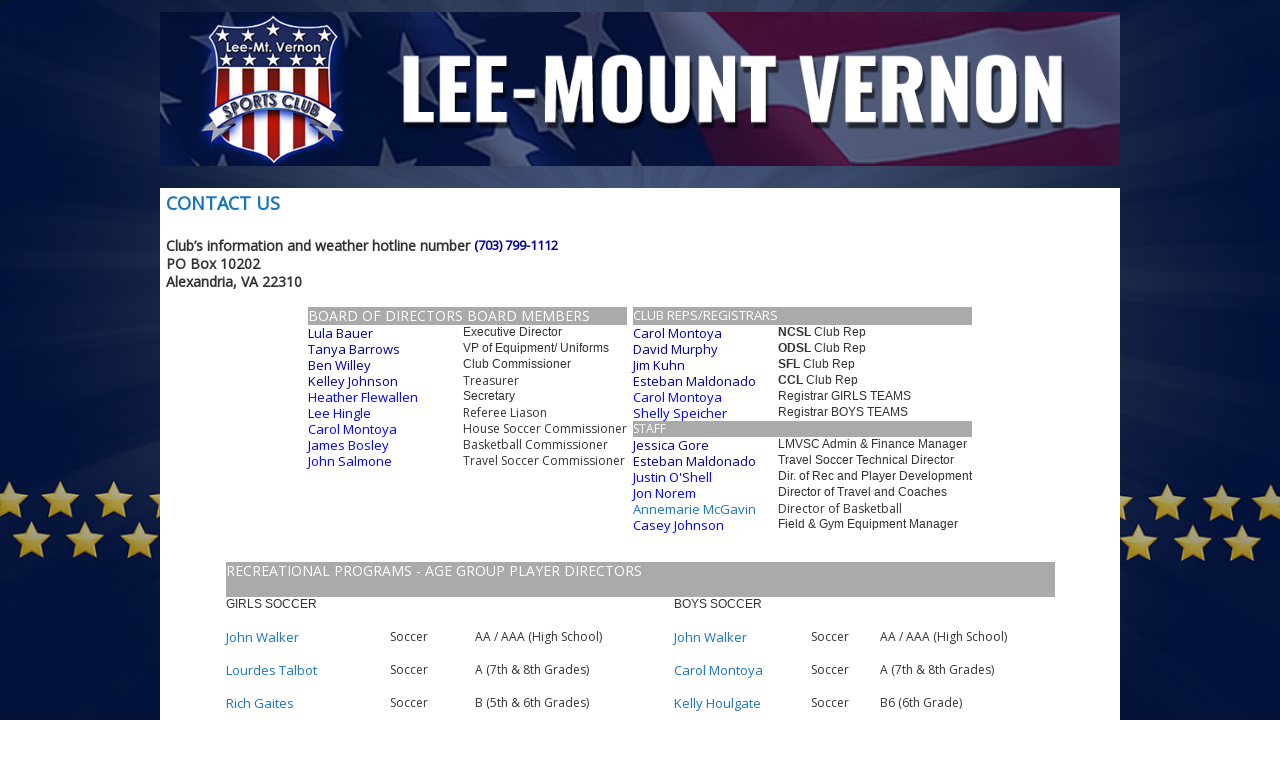

--- FILE ---
content_type: text/html;charset=utf-8
request_url: https://lmvsc.ottosport.ai/contact-us
body_size: 5366
content:
<!DOCTYPE html>
<html lang="en">
<head>
<link rel='stylesheet' href="/common/cms/css/dii-core/dii-core-reset.css?_dcss=1768464811" type='text/css'>
<link rel='stylesheet' href="/common/cms/css/dii-core/dii-core-public.css?_dcss=1768464811" type='text/css'>
<link rel='stylesheet' href="/common/cms/css/jquery/jquery-ui-override.css?_dcss=1768464811" type='text/css'>
<link rel='stylesheet' href="/common/cms/css/jquery/jquery-ui-1.8.13.dii-core.css?_dcss=1768464811" type='text/css'>
<link rel='stylesheet' href="https://assets.ottosport.ai/dii/fontawesome/all.min.css?_dcss=1768464811" type='text/css'>
<link rel='stylesheet' href="/common/cms/css/webfonts/font-awesome/4.3.0/css/font-awesome.min.css?_dcss=1768464811" type='text/css'>
<link rel='stylesheet' href="/common/cms/css/dii-core/dii-core-admin-navbar.css?_dcss=1768464811" type='text/css'>
<link rel='stylesheet' href="/common/cms/css/olark/olark.css?_dcss=1768464811" type='text/css'>
<link rel='stylesheet' href="/_neptune/src/publicPage.css?_dcss=1768464811" type='text/css'>
<link rel='stylesheet' href="/_neptune/src/menu.css?_dcss=1768464811" type='text/css'>

<script type='text/javascript'>document.cookie='cuid=3jjkhszpltxom; path=/'; localStorage.setItem('cuid', '3jjkhszpltxom')</script>

<script type="text/javascript" src="/common/cms/js/dii-core/dii-core-on-load.js?bust=202615"></script>

<meta http-equiv="Content-Type" content="text/html; charset=UTF-8">
<link rel="stylesheet" href="https://fonts.googleapis.com/css?family=Open+Sans%7COswald" type="text/css">
<title>Contact Us | LMVSC</title>
<!-- META TAGS --><meta charset="utf-8">
<meta name="viewport" content="user-scalable=0,width=device-width,height=device-height,initial-scale=1,maximum-scale=1">
<meta name="description" content="">
<meta name="keywords" content="">
<!-- CSS FILES --><link rel="shortcut icon" href="/_templates/DEFAULT-Template/images/favicon.png" type="image/x-icon">
<link rel="stylesheet" href="/_templates/DEFAULT-Template/css/normalize.css" type="text/css">
<link rel="stylesheet" href="/_templates/DEFAULT-Template/css/animate.css" type="text/css">
<link rel="stylesheet" href="/_templates/DEFAULT-Template/css/structure.css" type="text/css">
<link rel="stylesheet" href="/_templates/DEFAULT-Template/css/design-customize.css" type="text/css">
<link rel="stylesheet" href="/_templates/DEFAULT-Template/css/content-customize.css" type="text/css">
<link rel="stylesheet" href="/_templates/DEFAULT-Template/css/theme/jquery-ui-1.9.2-custom.css" type="text/css">
<link rel="stylesheet" href="/_templates/DEFAULT-Template/css/media.css" type="text/css">
<!--[if lt IE 9]>
			<script src="http://html5shiv.googlecode.com/svn/trunk/html5.js"></script>
		<![endif]-->


  <!-- Facebook Specific -->
  <meta property="og:locale" content="en_US" />
  <meta property="og:type" content="article" />
  <meta property="og:title" content="Contact Us" />
  <meta property="og:description" content=" Club’s information and weather hotline number (703) 799-1112   PO Box 10202  Alexandria, VA 22310         	 		 			BOARD OF DIRECTORS 			 BOARD MEMBERS 			 			CLUB REPS/REGISTRARS 			 			 	  ... " />
  <meta property="og:url" content="https://lmvsc.ottosport.ai/contact-us" />
  <meta property="og:site_name" content="LMVSC" />
  <meta property="og:image" content="" />
  <meta property="og:image:secure_url" content="" />
  <!-- Twitter Specific -->
  <meta name="twitter:card" content="summary_large_image" />
  <meta name="twitter:description" content=" Club’s information and weather hotline number (703) 799-1112   PO Box 10202  Alexandria, VA 22310         	 		 			BOARD OF DIRECTORS 			 BOARD MEMBERS 			 			CLUB REPS/REGISTRARS 			 			 	  ... " />
  <meta name="twitter:title" content="Contact Us" />
  <meta name="twitter:image" content="" />
  <!--meta name="twitter:site" content="@not_supported_yet" /-->
  <!--meta name="twitter:creator" content="@not_supported_yet" /-->
  <!-- additional SEO friendly tags -->
  <meta property="article:publisher" content="https://lmvsc.ottosport.ai" />
  <!--meta property="article:tag" content="tag_example" /-->
  <meta property="article:published_time" content="2016-02-11 17:04:41 UTC" />

  <meta name="description" content=" Club’s information and weather hotline number (703) 799-1112   PO Box 10202  Alexandria, VA 22310         	 		 			BOARD OF DIRECTORS 			 BOARD MEMBERS 			 			CLUB REPS/REGISTRARS 			 			 	  ... " />
                <script async src="https://www.googletagmanager.com/gtag/js?id=G-0CHJPQYSDL"></script>
                <script>
                window.dataLayer = window.dataLayer || [];
                function gtag(){dataLayer.push(arguments);}
                gtag('js', new Date());
                gtag('config', 'G-0CHJPQYSDL');
                </script>

</head>
<body id="body">
        <script>
          window.__DiiFeatureFlags__ = [];
        </script>
<div id="dii-neptune-page-id" data-page-id="55959a6f616e74797f160100"
data-page-node-id="55959a6f616e74797f190100"
data-job-id="73394"
data-elements-url="//elements.demosphere-secure.com"
data-elements-m2s7="M2"
data-parent-url="https%3A%2F%2Flmvsc.ottosport.ai"
data-published="true"
data-protected-page="false"
data-legacy-session=""
class="dii-hide"
data-admin-mode="false"></div><div id="dii-logged-in-person-id" data-id="" class="dii-hide"></div>                      <script type="text/javascript">
                        window.diiOnLoad(function() {
                          var now = new Date();
                          require([
                            '/common/cms/js/config.js?bust=' + now.getFullYear() + '' + now.getDate() + '' + now.getHours()
                          ], function(){
                            require(['dii.ajax.error'], function(diiAjaxError) {
                              window.addEventListener(
                                "message",
                                (event) => {
                                  // Do we trust the sender of this message?  (might be
                                  // different from what we originally opened, for example).
                                  if (!/\.(demosphere\.com|demosphere-secure\.com|ottosport\.ai)/.test(event.origin)) return;
                                  if (event.data.status === 419) diiAjaxError({}, {}, { status: 419 });
                                },
                                false
                              )
                            });
                          });
                        });
                      </script>
                      <iframe width="1" height="1" src="/_chiron/demosphere-session"></iframe>


		<!-- beginning of visible design elements -->
		<div id="design-wrapper">
	
			<div class="clear"></div>
			<header id="header"><div class="logo"><a href="/"><img src="/_templates/DEFAULT-Template/images/medal.png" alt=""></a></div>
            <div class="headerbanner"><img src="/_templates/DEFAULT-Template/images/banner.png" alt=""></div>
			</header><div class="clear"></div>
       
	<!-- NAV MENU -->
			<section id="design-container-main-nav" class="dii-container dii-container-template" data-container-size="large"></section><section class="maincontainer"><!-- MAIN CONTAINER --><div id="google">
                 <div id="google_translate_element"></div>
<script type="text/javascript">
function googleTranslateElementInit() {
  new google.translate.TranslateElement({pageLanguage: 'en', layout: google.translate.TranslateElement.InlineLayout.SIMPLE, autoDisplay: false}, 'google_translate_element');
}
</script><script type="text/javascript" src="//translate.google.com/translate_a/element.js?cb=googleTranslateElementInit"></script>
</div> 
                  <div id="design-container-main" class="dii-container ww-content-main" data-container-size="medium" data-container-main="true"><div class="dii-content-list"><div class="dii-content dii-content-article dii-content-publish-pending-false
 dii-content-publish-time-frame-false" data-id="56bcbf29626dcd58ae0ff60a"
 data-type="article" data-view="full" data-title="Contact Us" data-uri-slug="/contact-us/contact-us"
 data-publish-time-start="" data-publish-time-end="">
	<h2 class="dii-content-title ">
		<a href="/contact-us/contact-us">Contact Us</a>
	</h2>
	<h3 class="dii-content-subtitle dii-hide">
		
	</h3>
	<div class="dii-content-title-photo dii-hide">
		<img src="" alt="Contact Us" />
	</div>
	<div class="dii-content-story">
		<p><span style="font-size:14px"></span></p>

<div><span style="font-family:Arial,Helvetica,sans-serif"><span style="font-size:14px"><strong>Club’s information and weather hotline number&nbsp;<a href="tel:(703) 799-1112" style="color: rgb(0, 0, 153);">(703) 799-1112</a></strong></span></span></div>

<div>
<div><span style="font-family:Arial,Helvetica,sans-serif"></span></div>

<div><span style="font-family:Arial,Helvetica,sans-serif"><span style="font-size:14px"><strong>PO Box 10202</strong></span></span></div>

<div><span style="font-family:Arial,Helvetica,sans-serif"><span style="font-size:14px"><strong>Alexandria, VA 22310</strong></span></span></div>

<div>&nbsp;</div>

<div><span style="font-family:Arial,Helvetica,sans-serif"></span></div>

<div>
<table cellspacing="3" cellpadding="4">
	<tbody>
		<tr>
			<td style="background-color:#aaaaaa"><span style="font-size:14px"><span style="font-family:Arial,Helvetica,sans-serif"><span style="color:#ffffff">BOARD OF DIRECTORS</span></span></span></td>
			<td style="background-color:#aaaaaa"><span style="font-size:14px"><span style="font-family:Arial,Helvetica,sans-serif"><span style="color:#ffffff">&nbsp;BOARD MEMBERS</span></span></span></td>
			<td style="background-color:#ffffff"><span style="font-family:Arial,Helvetica,sans-serif"></span></td>
			<td style="background-color:#ffffff"><span style="font-family:Arial,Helvetica,sans-serif"></span></td>
			<td style="background-color:#aaaaaa; white-space:nowrap">
			<p><span style="font-family:Arial,Helvetica,sans-serif"><span style="color:#ffffff">CLUB REPS/REGISTRARS</span></span></p>
			</td>
			<td style="background-color:#aaaaaa"><span style="font-family:Arial,Helvetica,sans-serif"><span style="color:#ffffff"></span></span></td>
		</tr>
		<tr>
			<td style="background-color:#ffffff"><span style="font-family:Arial,Helvetica,sans-serif"><a href="mailto:director@lmvsc.org" style="color: rgb(0, 0, 153);">Lula Bauer</a></span></td>
			<td style="background-color:#ffffff"><span style="font-family:Arial,Helvetica,sans-serif">Executive Director</span></td>
			<td style="background-color:#ffffff"><span style="font-family:Arial,Helvetica,sans-serif"></span></td>
			<td style="background-color:#ffffff"><span style="font-family:Arial,Helvetica,sans-serif"></span></td>
			<td style="background-color:#ffffff"><span style="font-family:Arial,Helvetica,sans-serif"><a href="mailto:carolmontoya@lmvsc.org" style="color: rgb(0, 0, 153);">Carol Montoya</a></span></td>
			<td style="background-color:#ffffff"><span style="font-family:Arial,Helvetica,sans-serif"><strong>NCSL</strong>&nbsp;Club Rep</span></td>
		</tr>
		<tr>
			<td style="background-color:#ffffff"><span style="font-family:Arial,Helvetica,sans-serif"><a href="mailto:Tanyadh1@cox.net" style="color: rgb(0, 0, 153);">Tanya Barrows</a></span></td>
			<td style="background-color:#ffffff"><span style="font-family:Arial,Helvetica,sans-serif">VP of Equipment/ Uniforms</span></td>
			<td style="background-color:#ffffff"><span style="font-family:Arial,Helvetica,sans-serif"></span></td>
			<td style="background-color:#ffffff"><span style="font-family:Arial,Helvetica,sans-serif"></span></td>
			<td style="background-color:#ffffff"><span style="font-family:Arial,Helvetica,sans-serif"><a href="mailto:ODSL_rep@lmvsc.org" style="color: rgb(0, 0, 153);">David Murphy</a></span></td>
			<td style="background-color:#ffffff"><span style="font-family:Arial,Helvetica,sans-serif"><strong>ODSL</strong>&nbsp;Club Rep</span></td>
		</tr>
		<tr>
			<td style="background-color:#ffffff"><span style="font-family:Arial,Helvetica,sans-serif"><a href="mailto:club_commissioner@lmvsc.org" style="color: rgb(0, 0, 153);">Ben Willey</a></span></td>
			<td style="background-color:#ffffff"><span style="font-family:Arial,Helvetica,sans-serif">Club Commissioner</span></td>
			<td style="background-color:#ffffff"><span style="font-family:Arial,Helvetica,sans-serif"></span></td>
			<td style="background-color:#ffffff"><span style="font-family:Arial,Helvetica,sans-serif"></span></td>
			<td style="background-color:#ffffff"><span style="font-family:Arial,Helvetica,sans-serif"><a href="mailto:jw.kuhn@verizon.net," style="color: rgb(0, 0, 153);">Jim Kuhn</a></span></td>
			<td style="background-color:#ffffff"><span style="font-family:Arial,Helvetica,sans-serif"><strong>SFL</strong>&nbsp;Club Rep</span></td>
		</tr>
		<tr>
			<td style="background-color:#ffffff"><span style="font-family:Arial,Helvetica,sans-serif"><a href="http://jbosley24@verizon.net/" style="color: rgb(0, 0, 153);">Kelley Johnson</a></span></td>
			<td style="background-color:#ffffff">Treasurer</td>
			<td style="background-color:#ffffff"><span style="font-family:Arial,Helvetica,sans-serif"></span></td>
			<td style="background-color:#ffffff"><span style="font-family:Arial,Helvetica,sans-serif"></span></td>
			<td style="background-color:#ffffff"><span style="font-family:Arial,Helvetica,sans-serif"><a href="mailto:maldonadotd@lmvsc.org" style="color: rgb(0, 0, 153);">Esteban Maldonado</a></span></td>
			<td style="background-color:#ffffff"><span style="font-family:Arial,Helvetica,sans-serif"><strong>CCL </strong>Club Rep</span></td>
		</tr>
		<tr>
			<td style="background-color:#ffffff"><a href="mailto:LMVSC@earthlink.net"><span style="font-family:Arial,Helvetica,sans-serif"></span></a><a href="mailto:lj_hingle@verizon.net"><span style="color:#0000ff"></span></a><a href="mailto:LMVSC@earthlink.net"><span style="color:#0000ff">Heather Flewallen</span></a></td>
			<td style="background-color:#ffffff"><span style="font-family:Arial,Helvetica,sans-serif">Secretary</span></td>
			<td style="background-color:#ffffff"><span style="font-family:Arial,Helvetica,sans-serif"></span></td>
			<td style="background-color:#ffffff"><span style="font-family:Arial,Helvetica,sans-serif"></span></td>
			<td style="background-color:#ffffff"><span style="font-family:Arial,Helvetica,sans-serif"><a href="mailto:carolmontoya@lmvsc.org"><span style="color:#0000ff">Carol Montoya</span></a></span></td>
			<td style="background-color:#ffffff"><span style="font-family:Arial,Helvetica,sans-serif">Registrar GIRLS TEAMS</span></td>
		</tr>
		<tr>
			<td style="background-color:#ffffff"><a href="mailto:lj_hingle@verizon.net"><span style="color:#0000ff">Lee Hingle</span></a></td>
			<td style="background-color:#ffffff">Referee Liason</td>
			<td style="background-color:#ffffff"><span style="font-family:Arial,Helvetica,sans-serif"></span></td>
			<td style="background-color:#ffffff"><span style="font-family:Arial,Helvetica,sans-serif"></span></td>
			<td style="background-color:#ffffff"><span style="font-family:Arial,Helvetica,sans-serif"><a href="mailto:shellyspeicher@lmvsc.org"><span style="color:#0000ff">Shelly Speicher</span></a></span></td>
			<td style="background-color:#ffffff"><span style="font-family:Arial,Helvetica,sans-serif">Registrar BOYS TEAMS</span></td>
		</tr>
		<tr>
			<td style="background-color:#ffffff"><a href="mailto:carolmontoya@lmvsc.org"><span style="color:#0000ff">Carol Montoya</span></a></td>
			<td style="background-color:#ffffff">House Soccer Commissioner</td>
			<td style="background-color:#ffffff"><span style="font-family:Arial,Helvetica,sans-serif"></span></td>
			<td style="background-color:#ffffff"><span style="font-family:Arial,Helvetica,sans-serif"></span></td>
			<td style="background-color:#aaaaaa"><span style="font-family:Arial,Helvetica,sans-serif"><span style="color:#ffffff">STAFF</span></span></td>
			<td style="background-color:#aaaaaa"><span style="font-family:Arial,Helvetica,sans-serif"></span></td>
		</tr>
		<tr>
			<td style="background-color:#ffffff"><a href="mailto:jbosley24@verizon.net"><span style="color:#0000ff">James Bosley</span></a></td>
			<td style="background-color:#ffffff">Basketball Commissioner</td>
			<td style="background-color:#ffffff"><span style="font-family:Arial,Helvetica,sans-serif"></span></td>
			<td style="background-color:#ffffff"><span style="font-family:Arial,Helvetica,sans-serif"></span></td>
			<td style="background-color:#ffffff"><span style="font-family:Arial,Helvetica,sans-serif"><a href="mailto:Admin@lmvsc.org" style="color: rgb(0, 0, 153);">Jessica Gore</a>&nbsp;</span></td>
			<td style="background-color:#ffffff"><span style="font-family:Arial,Helvetica,sans-serif">LMVSC Admin &amp; Finance Manager</span></td>
		</tr>
		<tr>
			<td style="background-color:#ffffff"><a href="mailto:john_salamone@yahoo.com"><span style="color:#0000ff">John Salmone</span></a></td>
			<td style="background-color:#ffffff">Travel Soccer Commissioner</td>
			<td style="background-color:#ffffff"><span style="font-family:Arial,Helvetica,sans-serif"></span></td>
			<td style="background-color:#ffffff"><span style="font-family:Arial,Helvetica,sans-serif"></span></td>
			<td style="background-color:#ffffff"><span style="font-family:Arial,Helvetica,sans-serif"><a href="mailto:maldonadotd@lmvsc.org" style="color: rgb(0, 0, 153);">Esteban Maldonado</a></span></td>
			<td style="background-color:#ffffff"><span style="font-family:Arial,Helvetica,sans-serif">Travel Soccer Technical Director</span></td>
		</tr>
		<tr>
			<td style="background-color:#ffffff">&nbsp;</td>
			<td style="background-color:#ffffff">&nbsp;</td>
			<td style="background-color:#ffffff"><span style="font-family:Arial,Helvetica,sans-serif"></span></td>
			<td style="background-color:#ffffff"><span style="font-family:Arial,Helvetica,sans-serif"></span></td>
			<td style="background-color:#ffffff"><span style="font-family:Arial,Helvetica,sans-serif"><a href="mailto:oshelldorpd@lmvsc.org"><span style="color:#0000ff">Justin O'Shell</span></a></span></td>
			<td style="background-color:#ffffff"><span style="font-family:Arial,Helvetica,sans-serif">Dir. of Rec and Player Development</span></td>
		</tr>
		<tr>
			<td style="background-color:#ffffff"><span style="font-family:Arial,Helvetica,sans-serif"></span></td>
			<td style="background-color:#ffffff"><span style="font-family:Arial,Helvetica,sans-serif"></span></td>
			<td style="background-color:#ffffff"><span style="font-family:Arial,Helvetica,sans-serif"></span></td>
			<td style="background-color:#ffffff"><span style="font-family:Arial,Helvetica,sans-serif"></span></td>
			<td style="background-color:#ffffff"><span style="font-family:Arial,Helvetica,sans-serif"><a href="mailto:jnoremdotc@lmvsc.org"><span style="color:#0000ff">Jon Norem</span></a></span></td>
			<td style="background-color:#ffffff"><span style="font-family:Arial,Helvetica,sans-serif">Director of Travel and Coaches</span></td>
		</tr>
		<tr>
			<td style="background-color:#ffffff">&nbsp;</td>
			<td style="background-color:#ffffff">&nbsp;</td>
			<td style="background-color:#ffffff">&nbsp;</td>
			<td style="background-color:#ffffff">&nbsp;</td>
			<td style="background-color:#ffffff"><a href="mailto:mcgavindob@lmvsc.org">Annemarie McGavin</a></td>
			<td style="background-color:#ffffff">Director of Basketball</td>
		</tr>
		<tr>
			<td style="background-color:#ffffff"><span style="font-family:Arial,Helvetica,sans-serif"></span></td>
			<td style="background-color:#ffffff"><span style="font-family:Arial,Helvetica,sans-serif"></span></td>
			<td style="background-color:#ffffff"><span style="font-family:Arial,Helvetica,sans-serif"></span></td>
			<td style="background-color:#ffffff"><span style="font-family:Arial,Helvetica,sans-serif"></span></td>
			<td style="background-color:#ffffff"><span style="font-family:Arial,Helvetica,sans-serif"><a href="mailto:equipmentmanager@lmvsc.org"><span style="color:#0000ff">Casey Johnson</span></a></span></td>
			<td style="background-color:#ffffff"><span style="font-family:Arial,Helvetica,sans-serif">Field &amp; Gym Equipment Manager</span></td>
		</tr>
	</tbody>
</table>

<p><span style="font-family:Arial,Helvetica,sans-serif"></span></p>
</div>

<p>&nbsp;</p>

<div>
<table style="height:706px; width:829px" cellspacing="3" cellpadding="4" border="0">
	<tbody>
		<tr>
			<td colspan="6" rowspan="1" style="background-color:#aaaaaa; width:634px"><span style="font-size:14px"><span style="font-family:Arial,Helvetica,sans-serif"><span style="color:#ffffff">RECREATIONAL PROGRAMS - AGE GROUP PLAYER DIRECTORS</span></span></span><span style="font-family:Arial,Helvetica,sans-serif"><span style="color:#ffffff"></span></span></td>
			<td style="background-color:#aaaaaa; width:175px"><span style="font-family:Arial,Helvetica,sans-serif"></span></td>
		</tr>
		<tr>
			<td colspan="2" rowspan="1" style="background-color:#ffffff"><span style="font-size:12px"><span style="font-family:Arial,Helvetica,sans-serif">GIRLS SOCCER</span></span></td>
			<td style="background-color:#ffffff; width:191px"><span style="font-family:Arial,Helvetica,sans-serif"></span></td>
			<td style="background-color:#ffffff; width:8px"><span style="font-family:Arial,Helvetica,sans-serif"></span></td>
			<td colspan="2" rowspan="1" style="background-color:#ffffff; width:211px"><span style="font-size:12px"><span style="font-family:Arial,Helvetica,sans-serif">BOYS SOCCER</span></span></td>
			<td style="background-color:#ffffff; width:175px"><span style="font-family:Arial,Helvetica,sans-serif"></span></td>
		</tr>
		<tr>
			<td style="background-color:#ffffff"><a href="mailto:johnrwalker99@gmail.com">John Walker</a></td>
			<td style="background-color:#ffffff">Soccer</td>
			<td style="background-color:#ffffff; width:191px">AA / AAA (High School)</td>
			<td style="background-color:#ffffff; width:8px">&nbsp;</td>
			<td style="background-color:#ffffff; width:137px"><a href="mailto:johnrwalker99@gmail.com">John Walker</a></td>
			<td style="background-color:#ffffff; width:69px">Soccer</td>
			<td style="background-color:#ffffff; width:175px">AA / AAA (High School)</td>
		</tr>
		<tr>
			<td style="background-color:#ffffff"><a href="mailto:talbotsports@yahoo.com">Lourdes Talbot</a></td>
			<td style="background-color:#ffffff">Soccer</td>
			<td style="background-color:#ffffff; width:191px">A (7th &amp; 8th Grades)</td>
			<td style="background-color:#ffffff; width:8px">&nbsp;</td>
			<td style="background-color:#ffffff; width:137px"><a href="mailto:carolmontoya@lmvsc.org">Carol Montoya</a></td>
			<td style="background-color:#ffffff; width:69px">Soccer</td>
			<td style="background-color:#ffffff; width:175px">A (7th &amp; 8th Grades)</td>
		</tr>
		<tr>
			<td style="background-color:#ffffff"><a href="mailto:richgaites@gmail.com">Rich Gaites</a></td>
			<td style="background-color:#ffffff">Soccer</td>
			<td style="background-color:#ffffff; width:191px">B (5th &amp; 6th Grades)</td>
			<td style="background-color:#ffffff; width:8px">&nbsp;</td>
			<td style="background-color:#ffffff; width:137px"><a href="mailto:houlgatekp@gmail.com">Kelly Houlgate</a></td>
			<td style="background-color:#ffffff; width:69px">Soccer</td>
			<td style="background-color:#ffffff; width:175px">B6 (6th Grade)</td>
		</tr>
		<tr>
			<td style="background-color:#ffffff"><a href="mailto:LMVSC@earthlink.net">Heather Flewallen</a></td>
			<td style="background-color:#ffffff">Soccer</td>
			<td style="background-color:#ffffff; width:191px">C4 (4th Grade)</td>
			<td style="background-color:#ffffff; width:8px">&nbsp;</td>
			<td style="background-color:#ffffff; width:137px"><a href="mailto:houlgatekp@gmail.com">Kelly Houlgate</a></td>
			<td style="background-color:#ffffff; width:69px">Soccer</td>
			<td style="background-color:#ffffff; width:175px">B5 (5th Grade)</td>
		</tr>
		<tr>
			<td style="background-color:#ffffff"><a href="mailto:lrurich@yahoo.com">Laura Daly</a></td>
			<td style="background-color:#ffffff">Soccer</td>
			<td style="background-color:#ffffff; width:191px">C3 (3rd Grade)</td>
			<td style="background-color:#ffffff; width:8px">&nbsp;</td>
			<td style="background-color:#ffffff; width:137px"><a href="mailto:houlgatekp@gmail.com">Kelly Houlgate</a></td>
			<td style="background-color:#ffffff; width:69px">Soccer</td>
			<td style="background-color:#ffffff; width:175px">C4 (4th Grade)</td>
		</tr>
		<tr>
			<td style="background-color:#ffffff"><a href="mailto:erikalucha@gmail.com">Erika Valencia</a></td>
			<td style="background-color:#ffffff">Soccer</td>
			<td style="background-color:#ffffff; width:191px">D2 (2nd Grade)</td>
			<td style="background-color:#ffffff; width:8px">&nbsp;</td>
			<td style="background-color:#ffffff; width:137px"><a href="mailto:talbotsports@yahoo.com">Lourdes Talbot</a></td>
			<td style="background-color:#ffffff; width:69px">Soccer</td>
			<td style="background-color:#ffffff; width:175px">C3 (3rd Grade)</td>
		</tr>
		<tr>
			<td style="background-color:#ffffff"><span style="font-family:Arial,Helvetica,sans-serif"><a href="mailto:anasady@gmail.com">Ana Sady-Dubon</a></span></td>
			<td style="background-color:#ffffff"><span style="font-family:Arial,Helvetica,sans-serif">Soccer</span></td>
			<td style="background-color:#ffffff; width:191px"><span style="font-family:Arial,Helvetica,sans-serif">D1 (1st Grade)</span></td>
			<td style="background-color:#ffffff; width:8px"><span style="font-family:Arial,Helvetica,sans-serif"></span></td>
			<td style="background-color:#ffffff; width:137px"><span style="font-family:Arial,Helvetica,sans-serif"><a href="mailto:lpinkney@kevinandlinda.com">Linda Pinkney</a></span></td>
			<td style="background-color:#ffffff; width:69px"><span style="font-family:Arial,Helvetica,sans-serif">Soccer</span></td>
			<td style="background-color:#ffffff; width:175px"><span style="font-family:Arial,Helvetica,sans-serif">D2 (2nd Grade)</span></td>
		</tr>
		<tr>
			<td style="background-color:#ffffff"><span style="font-size:12px">CO-GENDER SOCCER</span></td>
			<td style="background-color:#ffffff">&nbsp;</td>
			<td style="background-color:#ffffff; width:191px">&nbsp;</td>
			<td style="background-color:#ffffff; width:8px">&nbsp;</td>
			<td style="background-color:#ffffff; width:137px"><a href="mailto:caroligugu@gmail.com">Carolina Guido-Parada</a></td>
			<td style="background-color:#ffffff; width:69px">Soccer</td>
			<td style="background-color:#ffffff; width:175px">D1 (1st Grade)</td>
		</tr>
		<tr>
			<td style="background-color:#ffffff"><a href="mailto:kjohnson096@su.edu">Keri Johnson</a></td>
			<td style="background-color:#ffffff">Soccer</td>
			<td style="background-color:#ffffff; width:191px">E (Kindergarten)</td>
			<td style="background-color:#ffffff; width:8px">&nbsp;</td>
			<td style="background-color:#ffffff; width:137px">&nbsp;</td>
			<td style="background-color:#ffffff; width:69px">&nbsp;</td>
			<td style="background-color:#ffffff; width:175px">&nbsp;</td>
		</tr>
		<tr>
			<td style="background-color:#ffffff"><span style="font-family:Arial,Helvetica,sans-serif"><a href="mailto:oshelldorpd@lmvsc.org">Justin O'Shell</a></span></td>
			<td style="background-color:#ffffff"><span style="font-family:Arial,Helvetica,sans-serif">Soccer</span></td>
			<td style="background-color:#ffffff; width:191px"><span style="font-family:Arial,Helvetica,sans-serif">Mini Kickers (Pre-K)</span></td>
			<td style="background-color:#ffffff; width:8px"><span style="font-family:Arial,Helvetica,sans-serif"></span></td>
			<td style="background-color:#ffffff; width:137px"><span style="font-family:Arial,Helvetica,sans-serif"></span></td>
			<td style="background-color:#ffffff; width:69px"><span style="font-family:Arial,Helvetica,sans-serif"></span></td>
			<td style="background-color:#ffffff; width:175px"><span style="font-family:Arial,Helvetica,sans-serif"></span></td>
		</tr>
		<tr>
			<td style="background-color:#ffffff"><span style="font-family:Arial,Helvetica,sans-serif"></span></td>
			<td style="background-color:#ffffff"><span style="font-family:Arial,Helvetica,sans-serif"></span></td>
			<td style="background-color:#ffffff; width:191px"><span style="font-family:Arial,Helvetica,sans-serif"></span></td>
			<td style="background-color:#ffffff; width:8px"><span style="font-family:Arial,Helvetica,sans-serif"></span></td>
			<td style="background-color:#ffffff; width:137px"><span style="font-family:Arial,Helvetica,sans-serif"></span></td>
			<td style="background-color:#ffffff; width:69px"><span style="font-family:Arial,Helvetica,sans-serif"></span></td>
			<td style="background-color:#ffffff; width:175px"><span style="font-family:Arial,Helvetica,sans-serif"></span></td>
		</tr>
		<tr>
			<td colspan="2" rowspan="1" style="background-color:#ffffff"><span style="font-size:12px"><span style="font-family:Arial,Helvetica,sans-serif">GIRLS BASKETBALL</span></span></td>
			<td style="background-color:#ffffff; width:191px"><span style="font-family:Arial,Helvetica,sans-serif"></span></td>
			<td style="background-color:#ffffff; width:8px"><span style="font-family:Arial,Helvetica,sans-serif"></span></td>
			<td colspan="2" rowspan="1" style="background-color:#ffffff; width:211px"><span style="font-size:12px"><span style="font-family:Arial,Helvetica,sans-serif">BOYS BASKETBALL</span></span></td>
			<td style="background-color:#ffffff; width:175px"><span style="font-family:Arial,Helvetica,sans-serif"></span></td>
		</tr>
		<tr>
			<td style="background-color:#ffffff">TBA</td>
			<td style="background-color:#ffffff">Basketball</td>
			<td style="background-color:#ffffff; width:191px">&nbsp;AA / AAA (High School)</td>
			<td style="background-color:#ffffff; width:8px">&nbsp;</td>
			<td style="background-color:#ffffff; width:137px"><a href="mailto:playerdirector@hotmail.com">Annemarie McGavin</a></td>
			<td style="background-color:#ffffff; width:69px">Basketball</td>
			<td style="background-color:#ffffff; width:175px">&nbsp;AA / AAA (High school)</td>
		</tr>
		<tr>
			<td style="background-color:#ffffff"><span style="font-family:Arial,Helvetica,sans-serif"><a href="mailto:gnclhcarebear@gmail.com">Carolyn Phillips</a></span></td>
			<td style="background-color:#ffffff"><span style="font-family:Arial,Helvetica,sans-serif">&nbsp;Basketball</span></td>
			<td style="background-color:#ffffff; width:191px"><span style="font-family:Arial,Helvetica,sans-serif">&nbsp; A (7th &amp; 8th Grade)</span></td>
			<td style="background-color:#ffffff; width:8px"><span style="font-family:Arial,Helvetica,sans-serif"></span></td>
			<td style="background-color:#ffffff; width:137px"><span style="font-family:Arial,Helvetica,sans-serif"><a href="mailto:playerdirector@hotmail.com">Annemarie McGavin</a></span></td>
			<td style="background-color:#ffffff; width:69px"><span style="font-family:Arial,Helvetica,sans-serif">Basketball</span></td>
			<td style="background-color:#ffffff; width:175px"><span style="font-family:Arial,Helvetica,sans-serif">&nbsp; A (7th &amp; 8th Grades)</span></td>
		</tr>
		<tr>
			<td style="background-color:#ffffff"><span style="font-family:Arial,Helvetica,sans-serif"><a href="mailto:toni_freeland@yahoo.com">Toni Freeland</a></span></td>
			<td style="background-color:#ffffff"><span style="font-family:Arial,Helvetica,sans-serif">Basketball</span></td>
			<td style="background-color:#ffffff; width:191px"><span style="font-family:Arial,Helvetica,sans-serif">&nbsp; B (5th&nbsp;&amp; 6th Grades)</span></td>
			<td style="background-color:#ffffff; width:8px"><span style="font-family:Arial,Helvetica,sans-serif"></span></td>
			<td style="background-color:#ffffff; width:137px"><span style="font-family:Arial,Helvetica,sans-serif"><a href="mailto:playerdirector@hotmail.com">Annemarie McGavin</a></span></td>
			<td style="background-color:#ffffff; width:69px"><span style="font-family:Arial,Helvetica,sans-serif">Basketball</span></td>
			<td style="background-color:#ffffff; width:175px"><span style="font-family:Arial,Helvetica,sans-serif">&nbsp; B6 (6th Grade)</span></td>
		</tr>
		<tr>
			<td style="background-color:#ffffff"><a href="mailto:melendez2618@hotmail.com">Susan Melendez</a></td>
			<td style="background-color:#ffffff"><span style="font-family:Arial,Helvetica,sans-serif">Basketball</span></td>
			<td style="background-color:#ffffff; width:191px"><span style="font-family:Arial,Helvetica,sans-serif">&nbsp; C (3rd &amp; 4th Grades)</span></td>
			<td style="background-color:#ffffff; width:8px"><span style="font-family:Arial,Helvetica,sans-serif"></span></td>
			<td style="background-color:#ffffff; width:137px"><span style="font-family:Arial,Helvetica,sans-serif"><a href="mailto:playerdirector@hotmail.com">Annemarie McGavin</a></span></td>
			<td style="background-color:#ffffff; width:69px"><span style="font-family:Arial,Helvetica,sans-serif">Basketball</span></td>
			<td style="background-color:#ffffff; width:175px"><span style="font-family:Arial,Helvetica,sans-serif">&nbsp; B5 (5th Grade)</span></td>
		</tr>
		<tr>
			<td style="background-color:#ffffff"><a href="mailto:sbighorn@yahoo.com"><span style="font-family:Arial,Helvetica,sans-serif">Spike Bighorn</span></a></td>
			<td style="background-color:#ffffff"><span style="font-family:Arial,Helvetica,sans-serif">Basketball</span></td>
			<td style="background-color:#ffffff; width:191px"><span style="font-family:Arial,Helvetica,sans-serif">&nbsp; D2 (2nd Grade Co-ed)</span></td>
			<td style="background-color:#ffffff; width:8px"><span style="font-family:Arial,Helvetica,sans-serif"></span></td>
			<td style="background-color:#ffffff; width:137px"><a href="mailto:hschroeder@cox.net"><span style="font-family:Arial,Helvetica,sans-serif">Laney Schroeder</span></a></td>
			<td style="background-color:#ffffff; width:69px"><span style="font-family:Arial,Helvetica,sans-serif">Basketball</span></td>
			<td style="background-color:#ffffff; width:175px"><span style="font-family:Arial,Helvetica,sans-serif">&nbsp; C4 (4th Grade)</span></td>
		</tr>
		<tr>
			<td style="background-color:#ffffff"><a href="mailto:ecalloway85@gmail.com"><span style="font-family:Arial,Helvetica,sans-serif">Erika Calloway</span></a></td>
			<td style="background-color:#ffffff"><span style="font-family:Arial,Helvetica,sans-serif">Basketball</span></td>
			<td style="background-color:#ffffff; width:191px"><span style="font-family:Arial,Helvetica,sans-serif">&nbsp; D1 (1st Grade Co-ed)</span></td>
			<td style="background-color:#ffffff; width:8px"><span style="font-family:Arial,Helvetica,sans-serif"></span></td>
			<td style="background-color:#ffffff; width:137px"><a href="mailto:talbotsports@yahoo.com">Lourdes Talbot</a></td>
			<td style="background-color:#ffffff; width:69px"><span style="font-family:Arial,Helvetica,sans-serif">Basketball</span></td>
			<td style="background-color:#ffffff; width:175px"><span style="font-family:Arial,Helvetica,sans-serif">&nbsp; C3 (3rd Grade)</span></td>
		</tr>
		<tr>
			<td style="background-color:#ffffff"><span style="font-family:Arial,Helvetica,sans-serif"><a href="mailto:rbarrows933@gmail.com">Riley Barrows</a></span></td>
			<td style="background-color:#ffffff"><span style="font-family:Arial,Helvetica,sans-serif">Basketball</span></td>
			<td style="background-color:#ffffff; width:191px"><span style="font-family:Arial,Helvetica,sans-serif">&nbsp; Mini Dribblers (Kindergarten)</span></td>
			<td style="background-color:#ffffff; width:8px"><span style="font-family:Arial,Helvetica,sans-serif"></span></td>
			<td style="background-color:#ffffff; width:137px"><span style="font-family:Arial,Helvetica,sans-serif"></span></td>
			<td style="background-color:#ffffff; width:69px"><span style="font-family:Arial,Helvetica,sans-serif"></span></td>
			<td style="background-color:#ffffff; width:175px"><span style="font-family:Arial,Helvetica,sans-serif"></span></td>
		</tr>
	</tbody>
</table>
</div>

<div><span style="font-family:Arial,Helvetica,sans-serif"></span></div>

<div><span style="font-family:Arial,Helvetica,sans-serif"></span></div>
</div>

	</div>
</div></div></div>
           
               
<div class="clear"></div>            
	   
				<!-- FOOTER -->
				<footer id="footer"><div class="clear"></div>
					<!-- COPYRIGHT -->
					<div id="copyright">
						<div id="copyright-1">© COPYRIGHT LEE MOUNT-VERNON. <span> ALL RIGHTS RESERVED.</span>
</div> 
						<div id="copyright-2">© COPYRIGHT <a href="https://ottosport.ai" target="_new">OTTO SPORT</a> <span>ALL RIGHTS RESERVED.</span>
</div>
					</div>
					<div id="design-dii-logo">
						<a href="https://ottosport.ai/" target="_new"><img src="/_templates/DEFAULT-Template/images/dii.png" width="220" height="45" alt="OTTO SPORT"></a>
					</div>
				</footer></section>
</div>
            
<!--[if lt IE 9]><script src='/common/cms/js/libs/html5shiv/html5shiv.js'></script><![endif]-->
<script data-main="/_build/js/neptune/default-public-built.js?_djs=1768464811" src='/common/cms/js/libs/require/require.min.js'></script>

</body>
<!-- end of visible design elements --><script language="javascript" type="text/javascript" data-use-dii-api="jquery">            window.diiOnLoad(function() {
              var now = new Date();
              require([
                '/common/cms/js/config.js?bust=' + now.getFullYear() + '' + now.getDate() + '' + now.getHours()
              ], function(){
                require(['jquery'], function($) {
                  
			$('#mobile-menu').click(function() {
			  $('#submenu-social, #submenu-links').toggle();
				if ($('#mobile-menu .caret').hasClass('fa-caret-down')) {
					$('#mobile-menu .caret').removeClass('fa-caret-down').addClass('fa-caret-up');
				} else {
					$('#mobile-menu .caret').removeClass('fa-caret-up').addClass('fa-caret-down');
				}
			});
			$('#nav-menu').click(function() {
			  $('#design-container-main-nav .ww-item-nav').toggle();
				if ($('#nav-menu .caret').hasClass('fa-caret-down')) {
					$('#nav-menu .caret').removeClass('fa-caret-down').addClass('fa-caret-up');
				} else {
					$('#nav-menu .caret').removeClass('fa-caret-up').addClass('fa-caret-down');
				}
			});
		
                });
              });
            });
</script>
</html>


--- FILE ---
content_type: text/html;charset=utf-8
request_url: https://lmvsc.ottosport.ai/_chiron/demosphere-session
body_size: 2002
content:
<!DOCTYPE html>
<html lang="en">
  <head>
<link rel='stylesheet' href='/common/cms/css/themes/blue/jquery-ui.css' type='text/css'>

<script type='text/javascript'>document.cookie='cuid=3jjkhszpltxom; path=/'; localStorage.setItem('cuid', '3jjkhszpltxom')</script>

<script type="text/javascript" src="/common/cms/js/dii-core/dii-core-on-load.js?bust=202615"></script>

    <meta http-equiv="Content-Type" content="text/html; charset=UTF-8" />
    <meta charset="utf-8" />
    <title></title>
    <!--[if IE]> <meta http-equiv="X-UA-Compatible" content="IE=edge"/> <![endif]-->
    <meta name="viewport" content="width=device-width, initial-scale=1.0" />
    <link rel="shortcut icon" href="/_templates/_design_files/favicon.png" type="image/x-icon" />
    <link rel="stylesheet" href="//maxcdn.bootstrapcdn.com/bootstrap/3.3.5/css/bootstrap.min.css" integrity="sha512-dTfge/zgoMYpP7QbHy4gWMEGsbsdZeCXz7irItjcC3sPUFtf0kuFbDz/ixG7ArTxmDjLXDmezHubeNikyKGVyQ==" crossorigin="anonymous" />
    <link rel="stylesheet" href="/common/system_templates/--SYSTEM-DESIGN-3--/css/theme/jquery-ui-custom.css" type="text/css" />
    <link rel="stylesheet" href="/common/system_templates/--SYSTEM-DESIGN-3--/css/style.css" type="text/css" />
    <link rel="stylesheet" href="/_templates/system_design_settings.css" type="text/css" />
    <style type="text/css">

#design-header-links-wrapper,
#design-top-nav { display: none; }
#design-header-mast { height: 140px !important; }
#design-main { background: #fff; }
#design-content-upper { position: inherit; -webkit-box-shadow: none; -moz-box-shadow: none; box-shadow: none; }
#design-footer .copyright,
#design-footer .copyright a { line-height: 20px; font-family: 'Open Sans', sans-serif; font-size: 13px; }
#design-footer .copyright:first-of-type { font-weight: 700; }

@media only screen and (max-width: 667px) {    

  #design-header-mast,
  #header-logo { height: 100px !important; }

}

</style>
    <script type="text/javascript" data-use-dii-api="['bootstrap', 'jquery']">
      window.diiOnLoad(function() {
        var now = new Date();
        require([
          '/common/cms/js/config.js?bust=' + now.getFullYear() + '' + now.getDate() + '' + now.getHours()
        ], function() {
          require(['jquery', 'jquery-ui'], function( $ ){
            var jquery_fn = {buttonset: $.fn.buttonset, button: $.fn.button};
            require(['bootstrap'], function(_bootstrap) {
 	      $.extend($.fn, jquery_fn); 
              $(document).ready(function() {
                var $navOffset = $('#design-top-nav').offset(),
                    $navOffset = $navOffset.top,
                    $bg_pos = $('body').css('background-position');
                if ($bg_pos == '0% 71px') {
                  $('body').addClass('admin-mode');
                  var $navOffset = ($navOffset - 70);
                }
                $(window).bind('scroll', function() {
                  if ($(window).scrollTop() > $navOffset) {
                    $('body').addClass('design-nav-fixed');
                  } else {
                    $('body').removeClass('design-nav-fixed');
                  }
                });
              });
            });
          });
        });
      });
    </script>
  
                <script async src="https://www.googletagmanager.com/gtag/js?id=G-0CHJPQYSDL"></script>
                <script>
                window.dataLayer = window.dataLayer || [];
                function gtag(){dataLayer.push(arguments);}
                gtag('js', new Date());
                gtag('config', 'G-0CHJPQYSDL');
                </script>
            <script src="https://assets.ottosport.ai/dii_posthog.js"></script>

</head>
  <body>


    
    <div id="design-wrapper">
      <header id="design-header">
        <div id="design-header-wrapper">
          <div id="design-header-links-wrapper">
            <div id="design-header-links">
              <div id="design-header-links-left">
                 
              </div>
              <div id="design-header-links-right">
                 
              </div>
            </div>
          </div>
          <div id="design-header-mast">
            <a id="header-logo" href="https://www.lmvsc.org/"><img src="/_templates/_design_files/logo.png"></a>
          </div>
        </div>
      </header>
      <nav id="design-top-nav">
        <div id="design-container-main-nav" class="dii-container" data-container-size="large"></div>
      </nav>
      <main id="design-main">
        <div id="design-content-upper">
  <div class="container">
    <div class="row">
      <div class="col-xs-12">
        <div id="design-container-main" class="dii-container" data-container-size="large" data-container-main="true"></div>
      </div>
    </div>
  </div>
</div>
      </main>
      <footer id="design-footer">
        <div class="design-wrapper">
          <div class="container">
            <div class="row">
              <div class="col-sm-6">
                <div class="copyright">© 2026 Lee Mount Vernon Sports Club.<span class="copyright-hide"> All rights reserved.</span>
                </div>
                <div class="copyright">© 2026 <a href="https://ottosport.ai" target="_new">OTTO SPORT</a><span class="copyright-hide"> All rights reserved.</span>
                </div>
              </div>
              <div id="design-footer-dii" class="col-sm-6">
                <a href="https://ottosport.ai" target="_new"><img src="/common/img/otto-logo.png" height="45" alt="OTTO SPORT" /></a>
              </div>
            </div>
          </div>
        </div>
      </footer>
    </div>
    <!-- replace #custom-js -->
  
<!--[if lt IE 9]><script src='/common/cms/js/libs/html5shiv/html5shiv.js'></script><![endif]-->
<script data-main="/_build/js/chiron/session-built.js?_djs=1768464811" src='/common/cms/js/libs/require/require.min.js'></script>

</body>
</html>

--- FILE ---
content_type: text/css
request_url: https://lmvsc.ottosport.ai/common/cms/css/dii-core/dii-core-admin-navbar.css?_dcss=1768464811
body_size: 3018
content:
/* ----------------------------------------------------------------
    Copyright (c) Demosphere International Inc.
    No permission is granted for any purpose without prior
    written consent from Demosphere International Inc.
-------------------------------------------------------------------*/

/*
browser testing:
@media only screen and (min-width: 481px) and (max-width: 1024px) {
orientation testing:
and (orientation : landscape)
and (orientation: portrait)
*/

/* tablets [portrait + landscape] */
@media only screen and (min-device-width: 481px) and (max-device-width: 960px) {
  div#design-banner,
  div#design-header,
  div#design-nav,
  div#dii-reg-footer { display:none; height: 0; }
}

/* phones [portrait + landscape] */
@media only screen and (max-device-width: 480px) {
  div#design-banner,
  div#design-header,
  div#design-nav,
  div#dii-reg-footer { display: none; height: 0; }
}

/* hide the userbar when attempting to print the current page 7029 */
@media print { #dii-navbar-load { display: none; } }

/* push design down - make room for admin nav bar
----------------------------------*/
div#dii-navbar-spacer { height: 71px; }

/* TOP ROW - User Information and Tabs
-----------------------------------------------*/
div#dii-navbar { position: fixed; z-index: 998; top: 0; width: 100%; border-width: 0 0 1px; height: 70px; }
div#navbar-top-row { position: relative; margin: 5px auto 0; width: 990px; height: 31px; }
div#navbar-top-row a:hover { text-decoration: none; }

div#navbar-user { float: left; width: 140px; }
div#navbar-user-name { overflow: hidden; margin: 2px 0 0 6px; width: 134px; height: 16px; font-size: 12px; font-weight: bold; white-space: nowrap; }
div#navbar-user-email { overflow: hidden; padding-left: 4px; font-size: 10px; font-weight: normal; white-space: nowrap; cursor: default; }

div#navbar-top-row a.navbar-tab { position: relative; float: left; margin: 2px 2px 0 0; border-bottom: 0px; padding: 0 2px; text-decoration: none; text-transform: uppercase; white-space: nowrap; cursor: pointer; }
div#navbar-top-row a.navbar-tab.ui-state-hover { top: 1px; }
div#navbar-top-row a.navbar-tab.navbar-tab-selected { top: 1px; cursor: auto; }
div#navbar-top-row a.navbar-tab span { display: block; }
div#navbar-top-row a.navbar-tab-static { margin-top: 4px; cursor: default; }
div#navbar-top-row a.navbar-tab-one-line span { padding-top: 9px; height: 19px; }
div#navbar-top-row a.navbar-tab-icon { background: no-repeat 0 2px; width: 24px; height: 28px; }
a.navbar-tab span.dii-lib-icon { background-repeat: no-repeat; background-position: 0 2px; padding: 4px 2px 0 28px; height: 24px; font-family: arial; font-size: 10px; font-weight: normal; line-height: 10px; }

/* General Tabs
----------------------------------*/
/* ---                       /* <----- Favorites tab - leave for WebWriter 2.1
div#navbar-tab-fav-dialog { display: none; }
div#navbar-tab-fav-dialog ul { width: 200px; }
div#navbar-tab-fav-dialog ul li { border-bottom: 0; }
div#navbar-tab-fav-dialog ul li.ui-state-default a { display: block; padding: 6px; }
div#navbar-tab-fav { position: relative; width: 100px; }
/*div#navbar-tab-fav div.navbar-tabs-fav-text span.navbar-tabs-fav-carat { position: absolute; right: 2px; top: 5px; }
div#navbar-tab-fav ul#navbar-tabs-fav-menu { z-index: 999; position: absolute; left: -2px; display: none; width: 200px; }
div#navbar-tab-fav ul#navbar-tabs-fav-menu li { border-bottom: 0; }
div#navbar-tab-fav ul#navbar-tabs-fav-menu li.ui-state-default a { display: block; padding: 6px; }
div#navbar-tab-fav ul#navbar-tabs-fav-menu li#navbar-tabs-fav-insert a { display: block; -moz-border-radius: 0; height: 18px; }
div#navbar-tab-fav ul#navbar-tabs-fav-menu li#navbar-tabs-fav-insert a div { float: left; margin-right: 2px; }
div#navbar-tab-fav ul#navbar-tabs-fav-menu li#navbar-tabs-fav-insert a span { float: left; padding: 3px; }
div#navbar-tab-fav ul#navbar-tabs-fav-menu li#navbar-tabs-fav-config a { display: block; -moz-border-radius-topleft: 0; -moz-border-radius-topright: 0; height: 18px; }
div#navbar-tab-fav ul#navbar-tabs-fav-menu li#navbar-tabs-fav-config a div { float: left; margin-right: 2px; }
div#navbar-tab-fav ul#navbar-tabs-fav-menu li#navbar-tabs-fav-config a span { float: left; padding: 3px; }*/

a#navbar-tab-public-view span { background-position: 0 -1px; }
a#navbar-tab-report-builder span { background-position: 0 1px; }

/* RosterPro Tabs
----------------------------------*/
a#navbar-tab-household span { background-position: 0 1px; }
a#navbar-tab-registration-settings span { background-position: 0 2px; padding-left: 23px; }

/* GameOn Tabs
----------------------------------*/
a#navbar-tab-scorekeeping span { padding-left: 24px; }

/* WebWriter Tabs
----------------------------------*/
a#navbar-tab-elements span { background-position: 0 -1px; }


/* MIDDLE ROW
----------------------------------*/
div#navbar-middle { margin: 0 auto; border-top: 0; border-bottom: 0; width: 978px; height: 3px; }


/* BOTTOM ROW: NAVBAR "TRAY"
----------------------------------*/
div#navbar-product { position: relative; margin: 0 auto; border-top: 0; padding: 2px 4px 8px; width: 962px; height: 15px; }
div#navbar-product-name { position: absolute; padding: 4px; width: 142px; text-align: center; font-size: 10px; font-weight: bold; }
div#navbar-product-content { margin: 4px 0 0 170px; }
div#navbar-drawers { background-image: url('../images/dii-drawer-bg.png'); background-position: center bottom; background-repeat: repeat-x; }


/* -------------------------- APPLICATION-SPECIFIC TRAY/DRAWER FUNCTIONALITY
--------------------------------------------------------------------------------------------------------*/

/* Form Builder Functionality
----------------------------------*/
div#dii-navbar a.navbar-formbuilder-tab { z-index: 1; border: 1px solid #999; border-bottom: 0; -moz-border-radius: 5px 5px 0 0; -webkit-border-radius: 5px 5px 0 0; border-radius: 5px 5px 0 0; background-color: #fff; background-image: none; padding: 2px 4px 5px 18px; color: #666; }

div#navbar-product-content div.dii-action-function-navbar { margin-right: 12px; }
div#navbar-product-content a { z-index: 1; top: -4px; margin-right: 4px; }

a#navbar-formbuilder-templates-btn.navbar-formbuilder-tab div,
a#navbar-formbuilder-item-inspector-btn.navbar-formbuilder-tab div,
a#navbar-formbuilder-items-btn.navbar-formbuilder-tab div { background-image: url('../jquery/images/ui-icons_6da8d5_256x240.png'); background-position: -48px -80px; /*-64px -16px*/ }
a#navbar-formbuilder-templates-btn.navbar-formbuilder-tab span,
a#navbar-formbuilder-item-inspector-btn.navbar-formbuilder-tab span,
a#navbar-formbuilder-items-btn.navbar-formbuilder-tab span { color: #2e6e9e; }

div#navbar-formbuilder-drawers { margin: 0 auto; width: 960px; }
div#navbar-formbuilder-drawers div.navbar-formbuilder-drawer { display: none; clear: both; position: relative; top: -5px; border-top: 0; background-image: none; padding: 0 4px 5px; }
div#navbar-formbuilder-drawers div.navbar-formbuilder-inner { border: 1px solid #999; background-color: #fff; position: relative; overflow: auto; }
div#navbar-formbuilder-drawers div span.dii-function-text { position: relative; display:inline ;line-height: 28px; margin:0 4px 0 4px; padding: 2px 8px; font-weight: normal; cursor: move; }
div.dii-dialog div span.dii-function-text { cursor: move; display: block; line-height: 20px; margin: 2px; padding-left: 6px; position: relative; }


div.prop-element-prop-item fieldset { border: 1px solid #dcdcdc; width: 100%; }
div.prop-element-prop-item legend { padding: 0 0 6px 8px; font-size: 13px; font-weight: bold; color: #cc7100; }
#navbar-formbuilder-item-inspector-dlg >*{padding: 6px 2px;}
#navbar-formbuilder-templates-dlg fieldset{width: 92%; margin: 4px 0; padding: 0 6px;}

div#navbar-formbuilder-templates > div.navbar-formbuilder-inner > div { float: left; }
div#navbar-formbuilder-templates td { padding: 4px 8px; }
div#navbar-formbuilder-templates-system { border: 1px solid #dcdcdc; background-color: #f9f9f9; padding: 2px; }
div#navbar-formbuilder-templates-system span { clear: left; }
td#navbar-formbuilder-templates-edit-group-l { padding: 8px 4px; }
td#navbar-formbuilder-templates-edit-group-l div.dii-action-nav-bar { margin: 0; padding: 0 2px; }
td#navbar-formbuilder-templates-edit-group-l div.dii-function-text { cursor: pointer; margin-top: 4px; padding: 6px; }
td#navbar-formbuilder-templates-edit-group-l div.selected { position: absolute; width: 214px; border-color: #d0d0d0; border-right: 0 none; background-color: #eee; background-image: none; font-weight: bold; color: #da912f; }
td#navbar-formbuilder-templates-edit-group-l div.selected-next { margin-top: 39px; }
td#navbar-formbuilder-templates-edit-group-r { background-image: none; padding: 8px 12px; }
td#navbar-formbuilder-templates-edit-group-r div.dii-action-nav-bar { height: auto; }
td#navbar-formbuilder-templates-edit-group-r table.dii-table-grid { margin-top: 8px; }

.dii-formbuilder-drag-helper { min-width: 70px; max-width: 250px; max-height: 18px; padding: 5px; z-index: 9999; font-weight: bold; list-style-type: none;}
.dii-formbuilder-place-holder { height: 19px; display: block; }

ul.dii-formbuilder-templates-group-list { margin: 0; padding: 0; width: 100%; }
ul.dii-formbuilder-templates-group-list li.dii-formbuilder-template-lib-row { list-style-type: none; margin: 0; padding: 0; }
ul.dii-formbuilder-templates-group-list li.dii-formbuilder-template-lib-row:hover { background-color: #dcdcdc; }

div#navbar-formbuilder-item-inspector { max-height: 300px; }
div#navbar-formbuilder-item-inspector table.dii-table { clear: both; }

div#navbar-formbuilder-item-inspector div.navbar-formbuilder-inner,
div#navbar-formbuilder-templates-edit div.navbar-formbuilder-inner,
div#navbar-formbuilder-items div.navbar-formbuilder-inner { max-height: 210px; overflow: auto; top: -2px; }
div#navbar-formbuilder-templates div.navbar-formbuilder-inner { top: -2px; padding: 2px 4px; }

div.navbar-formbuilder-header { border-bottom: 1px solid #dcdcdc; line-height: 22px; margin-bottom: 8px; padding: 0 0 6px 8px; font-size: 18px; font-weight: bold; color: #5174d3; }
div.navbar-formbuilder-list { padding: 2px; }

/* Admin Progress Bar
-----------------------------------*/
div#navbar-import-progress { padding: 0; position: absolute; font-size: 10px; font-weight: bold; width: 125px; height: 18px; right: 0; top: -30px; }
div#navbar-import-progress >span.percent-text { color: #8C5545; left: 8px; position: absolute; top: 4px; white-space: nowrap; z-index: 1; }
div#navbar-import-progress >span.ui-icon { cursor: pointer; position: absolute; right: 1px; top: 0; z-index: 1; }
div#navbar-import-progress >div { display: block; width: 100%; position: relative; top: -1px; left: -1px; height: 18px; }


/* Admin Home
----------------------------------*/
.navbar-admin-message { float: left; margin: 0 12px; height: 18px; }
.navbar-admin-message-icon { float: left; margin: 0 2px; }
.navbar-admin-message-text { float: left; margin-right: 4px; padding: 2px; }

/* WebWriter product tabs
----------------------------------*/
a#navbar-tab-ww-hp {width: 60px;}
span.navbar-tabs-ww-hp {background-image: url('../icons/24/home_24.png');} /* icon_home_page */
a#navbar-tab-ww-map {width: 52px;}
span.navbar-tabs-ww-map {background-image: url('../icons/24/world_24.png');} /* icon_site_map */
a#navbar-tab-ww-cal {width: 84px;}
span.navbar-tabs-ww-cal {background-image: url('../icons/24/calendar_month_24.png');} /* icon_calendar */

/* NAVBAR */
/*#dii-navbar .btn {  position: relative; display: inline-block;  border-radius: 4px; padding: 5px 10px 5px 22px; color: #fff;}*/
#dii-navbar .btn { border-radius: 4px; color: #fff; display: inline-block; font-size: 12px; line-height: 14px; padding: 4px 8px; }
#dii-navbar .btn-sky { border: 1px solid #008ec7; background-color: #009ddc; }
#dii-navbar .btn-sky:hover { border-color: #006c98; background-color: #0092cc; }
/*#dii-navbar .btn.btn-notifications { float: right; top: -5px; padding: 4px 10px; }*/
#dii-navbar .btn.btn-notifications { float: right; top: -5px; }
/* END TEAMNET UI BRANDING */

#design-editor-edit { float: left; }

/* ADMIN RESPONSIVE NAVBAR */
.admin-mode #navbar-bars { display: none; }

@media only screen and (max-width: 1000px) {
  .admin-mode { background-position: initial !important; }
  .admin-mode #dii-navbar { position: relative; border: 0; height: initial; }
  .admin-mode #navbar-top-row { overflow: hidden; width: 100%;height: initial; min-height: 30px; border: 0; margin: 0; background: rgba(0,0,0,.8); border-radius: 0; -moz-border-radius: 0; -webkit-border-radius: 0; }
  .admin-mode #navbar-user { float: none; width: 100%; display: block; }
  .admin-mode #navbar-user-name { overflow: initial; width: initial; height: initial; margin: 0; padding: 3px 0 0 6px; }
  .admin-mode #navbar-user-email { overflow: initial; width: initial; height: initial; margin: 0; position: initial; top: initial; left: initial; padding-left: 12px; } 
  .admin-mode #navbar-top-row .navbar-tab { float: none; display: none; margin: 0; border-radius: 0; -moz-border-radius: 0; -webkit-border-radius: 0; }
  .admin-mode #navbar-top-row .navbar-tab.show-items { display: block; }
  .admin-mode #navbar-bars { display: inline-block; position: absolute; top: 10px; right: 10px; font-size: 12px; line-height: 12px; }
  .admin-mode #navbar-middle,
  .admin-mode #navbar-product,
  .admin-mode #dii-navbar-spacer { display: none; }
}

--- FILE ---
content_type: text/css
request_url: https://lmvsc.ottosport.ai/_templates/DEFAULT-Template/css/normalize.css
body_size: 888
content:
article, aside, details, figcaption, figure, footer, header, hgroup, nav, section, summary { display: block; }
audio, canvas, video { display: inline-block; *display: inline; *zoom: 1; }
audio:not([controls]) { display: none; height: 0; }
[hidden] { display: none; }
html { font-size: 100%; -webkit-text-size-adjust: 100%; -ms-text-size-adjust: 100%; }
html, button, input, select, textarea { font-family: sans-serif; }
body { margin: 0; }
a:focus { outline: thin dotted; }
a:hover, a:active { outline: 0; }
abbr[title] { border-bottom: 1px dotted; }
b, strong { font-weight: bold; }
blockquote { margin: 1em 40px; }
dfn { font-style: italic; }
mark { background: #ff0; color: #000; }
pre, code, kbd, samp { font-family: monospace, serif; _font-family: 'courier new', monospace; font-size: 1em; }
pre { white-space: pre; white-space: pre-wrap; word-wrap: break-word; }
q { quotes: none; }
q:before, q:after { content: ''; content: none; }
small { font-size: 75%; }
sub, sup { font-size: 75%; line-height: 0; position: relative; vertical-align: baseline; }
sup { top: -0.5em; }
sub { bottom: -0.25em; }
dl, menu, ol, ul { margin: 1em 0; }
dd { margin: 0 0 0 40px; }
menu, ol, ul { padding: 0 0 0 40px; }
nav ul, nav ol { list-style: none; list-style-image: none; }
img { border: 0; /* 1 */ -ms-interpolation-mode: bicubic; }
svg:not(:root) { overflow: hidden; }
figure { margin: 0; -webkit-margin-before: 0; -webkit-margin-after: 0; -webkit-margin-start: 0; -webkit-margin-end: 0; }
form { margin: 0; }
fieldset { border: 1px solid #c0c0c0; margin: 0 2px; padding: 0.35em 0.625em 0.75em; }
legend { border: 0; padding: 0; white-space: normal; *margin-left: -7px; }
button, input, select, textarea { font-size: 100%; margin: 0; vertical-align: baseline; *vertical-align: middle; }
button, input { line-height: normal; }
button, input[type="button"], input[type="reset"], input[type="submit"] { cursor: pointer; -webkit-appearance: button; *overflow: visible; }
button[disabled], input[disabled] { cursor: default; }
input[type="checkbox"], input[type="radio"] { box-sizing: border-box; padding: 0; *height: 13px; *width: 13px; }
input[type="search"] { -webkit-appearance: textfield; -moz-box-sizing: content-box; -webkit-box-sizing: content-box; box-sizing: content-box; }
input[type="search"]::-webkit-search-decoration, input[type="search"]::-webkit-search-cancel-button { -webkit-appearance: none; }
button::-moz-focus-inner, input::-moz-focus-inner { border: 0; padding: 0; }
textarea { overflow: auto; vertical-align: top; }
table { border-collapse: collapse; border-spacing: 0; }


--- FILE ---
content_type: text/css
request_url: https://lmvsc.ottosport.ai/_templates/DEFAULT-Template/css/structure.css
body_size: 2364
content:
/* ----------------------------------------------------------------
    Copyright (c) Demosphere International Inc.
    No permission is granted for any purpose without prior
    written consent from Demosphere International Inc.
-------------------------------------------------------------------*/

/*-- Overrides due to "box-sizing: border-box" --*/
#body div#dii-navbar { height: 71px; }
#body div#navbar-product { height: 26px; }
#body div#navbar-top-row a.navbar-tab { height: 27px; padding: 0; }
#body div#navbar-top-row a.navbar-tab span.dii-lib-icon { background-position: left; padding: 3px 3px 2px 28px; } 
#body div#navbar-top-row a.navbar-tab.navbar-tab-one-line span { height: initial; padding-top: 7px; padding-bottom: 7px; }
#body .dii-action-icon, #body .dii-action-icon-text, #body .dii-action-text { height: initial; }
#body .dii-action-icon-text div { top: 0; }
#body .dii-function-icon, #body .dii-function-icon-text, #body .dii-function-icon-text-big, #body .dii-function-text, #body .dii-function-text-big { height: initial; }

#body .dii-container *,
#body .ui-dialog,
#body .ui-dialog *,
#body .dii-ss-rb-container,
#body .dii-ss-rb-container * { box-sizing: initial; }

/* ---- GENERAL STYLES ---- */
html, body { margin: 0; padding: 0; }
#body .dii-content h1, #body .dii-content h2, #body .dii-content h3, #body .dii-content h4, #body .dii-content h5, #body .dii-content h6 { margin-top: 0; margin-bottom: 15px; padding: 0; line-height: 1; }
#body .dii-content h1 { font-size: 30px; }
#body .dii-content h2 { font-size: 26px; }
#body .dii-content h3 { font-size: 22px; }
#body .dii-content h4 { font-size: 20px; }
#body .dii-content h5 { font-size: 18px; }
#body .dii-content h6 { font-size: 16px; }
#body .dii-content p { font-size: 13px; margin-top: 0 !important; font-weight: normal; }
p:last-child { margin-bottom: 0; }
a {	text-decoration: none; }
strong { font-weight: bold; }
i, em { font-style: italic; }
.hide { display:none !important; }
.clear { clear: both; }

/* ---- SOCIAL & TOP LINKS ---- */
#submenu-container { width: 100%; max-width: 960px; margin: 0 auto; position: relative; }
#submenu-container #mobile-menu, #nav-menu { display: none; z-index: 9; position: relative; width: 100%; margin: 0; border-width: 0 0 3px; padding: 10px 30px; line-height: 14px; font-size: 14px; cursor: pointer; }
#submenu-container #mobile-menu .caret, #nav-menu .caret { position: absolute; right: 15px }
#submenu-container nav { height: 53px; line-height: 53px; }
#submenu-container nav ul { margin: 0; padding: 0; list-style: none; }
#submenu-container nav ul li { padding: 0; margin: 0; }
#submenu-container nav ul li a { display: block; margin: 0; -webkit-transition: all 0.2s ease-in-out; -moz-transition: all 0.2s ease-in-out; -o-transition: all 0.2s ease-in-out; -ms-transition: all 0.2s ease-in-out; transition: all 0.2s ease-in-out; }
#submenu-links { margin: 0; padding: 0; display: inline-block; font-size: 12px; vertical-align: bottom; width: 50%; float: right; }
#submenu-links ul { margin: 0; padding: 0 15px 0 0; list-style: none; }
#submenu-links ul li { float: right; }
#submenu-links ul li a { padding: 0 8px; }
#submenu-social { margin: 0; padding: 10px; display: inline-block; vertical-align: bottom; width: 50%; float: left; }
#submenu-social ul { padding-left: 15px; }
#submenu-social ul li { float: left; }
#submenu-social ul li a { padding: 0 14px; vertical-align: bottom; font-size: 28px; }

/* ---- HEADER  ---- */
#header { width: 100%; max-width: 960px; margin: 0 auto 0 auto; position: relative; height: auto; padding: 0; }
#header .logo { width: 100%; margin: 0; padding: 0; position:relative; height:auto; }
#header .logo img { height: 120px; width: auto; vertical-align: bottom; float: left; }
#header .logo span { margin: 30px 0 30px 30px; font-size: 36px; padding: 10px 15px 10px 15px; float: right; position: relative; }
#header .logo span:after { top: 90%; right: 0; border-width: 10px; border-style: solid; border-bottom-color: transparent; border-left-color: transparent; content: ''; height: 0; width: 0; position: absolute; pointer-events: none; margin-left: -10px; }

/* ---- NORMALIZE MENUS ---- */
#body div.ww-item-nav,
#body div.ww-item-nav ul,
#body div.ww-item-nav ul li,
#body div.ww-item-nav ul li a { display: block; margin: 0; border: 0; padding: 0; list-style: none; line-height: auto; box-sizing: border-box; -webkit-box-sizing: border-box; -moz-box-sizing: border-box; color: initial; cursor: pointer; }
#body div.ww-item-nav::after,
#body div.ww-item-nav ul::after { content: ''; display: block; clear: both; visibility: visible; line-height: auto; height: auto; }
#body div.ww-item-nav ul { height: auto; box-shadow: none; border: 0; border-radius: 0; -webkit-border-radius: 0; -moz-border-radius: 0; background: transparent; }
#body div.ww-item-nav ul li { float: none; display: block; text-align: left; }
#body div.ww-item-nav ul li a { border: 0; border-radius: 0; -webkit-border-radius: 0; -moz-border-radius: 0; background: transparent; padding: initial; text-decoration: none; text-transform: none; letter-spacing: normal; font-size: initial; font-weight: normal; }
#body div.ww-item-nav ul li:hover a { border: 0; background: transparent; }
#body div.ww-item-nav ul li a::after { content: ''; position: static; top: auto; right: auto; width: auto; height: auto; border: 0; }
#body div.ww-item-nav ul li:hover a::after { border: 0; }
#body div.ww-item-nav ul li ul { z-index: 101; position: static; opacity: 1; top: auto; left: auto; transition: initial; -webkit-transition: initial; -moz-transition: initial; -ms-transition: initial; -o-transition: initial; box-shadow: none; border: 0; border-radius: 0; -webkit-border-radius: 0; -moz-border-radius: 0; background-color: transparent; font-size: initial; }
#body div.ww-item-nav ul li:hover ul { top: auto; left: auto; opacity: 1; }
#body div.ww-item-nav ul li:hover ul { left: auto; }
#body div.ww-item-nav ul li ul::after { content: ''; position: static; display: block; top: auto; left: auto; width: auto; height: auto; border: 0; }
#body div.ww-item-nav ul li ul li a { width: auto; border-radius: 0; -webkit-border-radius: 0; -moz-border-radius: 0; padding: initial; text-decoration: none; font-weight: normal; color: initial; }
#body div.ww-item-nav ul li ul li a::after { content: ''; position: static; top: auto; right: auto; width: auto; height: auto; border: 0; }
#body div.ww-item-nav ul li ul li:hover a { background: transparent; }
#body div.ww-item-nav ul li ul li:hover a::after { border: 0; }
#body div.ww-item-nav ul li ul li ul { top: auto; left: auto; opacity: 1; }
#body div.ww-item-nav ul li ul li:hover ul { top: auto; left: auto; opacity: 1; }
#body div.ww-item-nav ul li ul li ul::after { content: ''; position: static; top: auto; left: auto; width: auto; height: auto; border: 0; }

/* ---- TOP NAV MENU---- */
#body div.dii-content.ww-item-nav > ul { font-size: 14px; list-style: none; *zoom: 1; padding: 0; margin: 0; margin: 0 auto; }
#body div.dii-content.ww-item-nav.ww-item-nav-vertical ul li a { padding: 10px 20px; line-height: normal; font-size: 12px;  }
#body div.dii-content.ww-item-nav > ul:before,
#body div.dii-content.ww-item-nav > ul:after { content: ''; display: table; }
#body div.dii-content.ww-item-nav > ul:after { clear: both; }
#body div.dii-content.ww-item-nav > ul > li { float: left; }
#body div.dii-content.ww-item-nav.ww-item-nav-vertical > ul > li { float: none; display: block; }
#body div.dii-content.ww-item-nav > ul > li > a { display: block; }
#body div.dii-content.ww-item-nav a:not(.dii-action-icon) { z-index: 200; padding: 4px 25px; display: inline-block; position: relative; line-height: 34px; text-transform: uppercase; width: 100%; }
#body div.dii-content.ww-item-nav a:hover { text-decoration: none; }
#body div.dii-content.ww-item-nav a::before { z-index: -1; content: ''; position: absolute; left: 0; bottom: 0; height: 0; width: 100%; -webkit-transition:height .2s linear; -moz-transition: height .2s linear;	-o-transition: height .2s linear; -ms-transition: height .2s linear; }
#body div.dii-content.ww-item-nav a:hover::before { height: 100%; }
#body div.dii-content.ww-item-nav ul ul { position: absolute; left: -9999px; list-style: none; width: 130%; padding: 0; margin: 0; z-index: 99999; background-color: #03194e; }
#body div.dii-content.ww-item-nav.ww-item-nav-vertical ul ul { width: auto; min-width: 200px; }
#body div.dii-content.ww-item-nav ul ul li a { padding: 5px 20px; line-height: 30px; font-size: 12px; display: block; position: relative; -webkit-transition: color 0.2s linear; -moz-transition: color 0.2s linear; -o-transition: color 0.2s linear; -ms-transition: color 0.2s linear; }
#body div.dii-content.ww-item-nav ul ul li a::before { content: ''; position: absolute; left: 0; top: 0; height: 100%; width: 0; -webkit-transition:width .2s linear; -moz-transition: width .2s linear; -o-transition: width .2s linear; -ms-transition: width .2s linear; }
#body div.dii-content.ww-item-nav ul ul li a:hover::before { width: 100%; }
#body div.dii-content.ww-item-nav ul li { position: relative; }
#body div.dii-content.ww-item-nav li:hover > ul { left: 0; }
#body div.dii-content.ww-item-nav.ww-item-nav-vertical li:hover > ul { left: 100%; top: 0; }
#body div.dii-content.ww-item-nav li:hover > ul ul { left: -9999px; }
#body div.dii-content.ww-item-nav li li:hover ul { left: 100%; top: 0; padding-top: 0; }
#body div.dii-content.ww-item-nav li li a { display: block; position: relative; z-index: 100; }
#body div.dii-content.ww-item-nav li li li a { z-index: 200; }

/* ---- PAGE STRUCTURE ---- */
.maincontainer { width: 100%; max-width: 960px; position: relative; margin: 0 auto 0 auto; padding: 0; vertical-align: bottom; margin-top: 10px; }
.pagecontainer { width: 100%; position: relative; display: inline-block; margin: 0; vertical-align: bottom; }
.pagecontainer.using-grid { padding: 15px 0 15px 0; }
.pagecontainer:after,
.pagecontainer:before { bottom: 100%; left: 50%; border: solid transparent; content: ''; height: 0; width: 0; position: absolute; pointer-events: none; }
.pagecontainer:after { border-width: 15px; margin-left: -15px; }
.pagecontainer:before { border-width: 20px; margin-left: -20px; }
.leftcontainer { width: 100%; margin-right: 10px; margin-bottom: 10px; }
.rightcontainer { width: 100%; }
.transparent-bg { width: 100%; max-width: 960px; margin: 0 auto 0 auto; position: relative; height: auto; padding: 30px; }

/* ---- CONTAINERS ---- */
#design-container-main-nav {text-align:center; position: relative; width: 100%; max-width: 960px; margin: 0 auto;}
#design-container-4 { padding: 0; }
#right { float: right; display: inline-block; margin-bottom: 10px; width: 23%; margin-left: 10px; }
#left { float: left; display: inline-block; margin-bottom: 10px; width: 24%; margin-right: 10px; } 
#middle { float: left; display: inline-block; margin-bottom: 10px; width: 51%; }
#design-sponsors-title { width: 100%; height: auto; padding: 10px; font-size: 32px; padding-left: 30px; }
#design-container-4 { z-index: 9; position: relative; width: 100%; height: auto; overflow: hidden !important; margin-bottom: 20px; }
#design-container-4 h2 { position: relative; padding: 10px 30px 10px 30px; font-size: 22px; }
#body #design-container-main { width: 100%; margin-bottom: 10px; }

/* ---- FOOTER ---- */
#design-dii-logo { float: right; padding-top: 15px; }
#footer { height: 100%; margin: 0 auto 0 auto; width: 100%; padding-bottom: 7px; position: relative; display: inline-block; overflow: hidden; vertical-align: bottom; }
#footer-widgets { position: relative; max-width: 1024px; width: 100%; height: auto; clear: both; display: inline-block; padding: 30px; padding-bottom: 0; }
#footer-widgets h5 { margin-bottom: 20px; }
#footer-widgets > div { height: auto; float: left; padding-bottom: 30px; }
#footer-widgets ul { list-style: none; padding: 0; margin: 0; }
#footer-widgets ul li { padding-bottom: 10px; margin-bottom: 10px; }
#footer-widgets ul li:last-child { padding-bottom: 0; margin-bottom: 0; border-bottom: none; }
#footer-widgets ul li a:hover { text-decoration: none; }
#design-container-footer-1 { padding-right: 20px; width: 30%; }
#design-container-footer-2 { padding-right: 10px; padding-left: 10px; width: 30%; }
#design-container-footer-3 { padding-left: 20px; width: 40%; }
#copyright { float: left; font-size: 11px; padding-top: 22px; }
#copyright a { text-decoration: none; font-size: 11px; }

--- FILE ---
content_type: text/css
request_url: https://lmvsc.ottosport.ai/_templates/DEFAULT-Template/css/design-customize.css
body_size: 973
content:
/* ----------------------------------------------------------------
    Copyright (c) Demosphere International Inc.
    No permission is granted for any purpose without prior
    written consent from Demosphere International Inc.
-------------------------------------------------------------------*/

/* ---- FONTS ---- */
#body .dii-content, #body .dii-content div, #body .dii-content span, #body .dii-content p, #body .dii-content a, #body li, #body .dii-content th, #body .dii-content td, #body .dii-content section, #body .dii-content button, #body .dii-content label { font-family: 'Open Sans'; }
#body .dii-content h1, #body .dii-content h2, #body .dii-content h3, #body .dii-content h4, #body .dii-content h5, #body .dii-content h6, #header .logo span { font-family: 'Oswald' !important; font-weight: normal; text-transform: uppercase; font-size: 16px; }
#body div.ww-item-nav ul li a { font-family: 'Oswald' !important; font-weight: normal; }

/* ---- GENERAL COLORS ---- */
#body { background: url('../images/bg.jpg') no-repeat center center fixed; 
  -webkit-background-size: cover;
  -moz-background-size: cover;
  -o-background-size: cover;
  background-size: cover; }

#body .dii-content p { color: #616161; }
#body blockquote { border-left: 3px solid #c00; color: #fff; background-color: #000; }

/* ---- SOCIAL & TOP LINK COLORS ---- */
#mobile-menu { border-bottom: 3px solid #56a0d3; background: #00053e; color: #FFF !important; }
#submenu-social {  }
#submenu-social a { color: #FFF; }
#submenu-social a:hover { color: #c00; }
#body #submenu-links img { margin-top: 10px; padding: 0px; }
#submenu-links a { color: #FFF; font-family: Oswald; font-size: 14px; }
#submenu-links a:hover { color: #c00; }
#nav-menu { border-bottom: 3px solid #56a0d3; background: #00053e; color: #FFF; }

/* ---- HEADER ---- */
#header .headerbanner img { background-repeat: no-repeat; background-size: contain; width: 100%; max-width: 1024px; }
#header .phonebanner img { display: none; }
#header .phoneheader { background-repeat: no-repeat; background-size: contain; height:150px; width:100%; }
#header .logo img { url('images/medal.png'); float: left; position: absolute; z-index: 20; height: 159px; width: auto; margin-left: 35px; }
#header .logo span { background-color: #c00; color: #fff; }
#header .logo span:after { border-top-color: #c00; border-right-color: #c00; }

/* ---- CONTAINERS ---- */
#body .dii-content #design-container-main { background-color: #fff; color: #000; margin-bottom: 10px; }
#body .rightcontainer { background-color: #fff; margin-bottom: 10px; color: #000; }
#body #google { display: inline-block; font-family: arial,sans-serif; color: #000; font-size: 13px; padding-bottom: 5px; }


/* ---- PAGE STRUCTURE ---- */
.pagecontainer { }
.transparent-bg { background-color: rgba(255,255,255,0.3); }

/* ---- FOOTER ---- */
#body #footer { background-color: rgba(0,19,52,0.55); }
#body #footer #copyright { padding-left: 10px; }
#body #footer #design-dii-logo { padding-right: 10px; }
#body #footer .dii-content { background:none; }
#footer-widgets { border-bottom: 1px solid rgba(255,255,255,0.1); }
#footer-widgets .dii-content-header h2 { color: #000; }
#footer-widgets .dii-content-linkview { border-bottom: 1px solid rgba(255,255,255,0.1); }
#footer-widgets .dii-content-linkview a { color: #d1030f; }
#footer-widgets .dii-content-linkview a:hover { background-color: #d1030f; color: #fff; }
#copyright,
#copyright a { color: #FFF; margin-bottom: 15px; }

--- FILE ---
content_type: text/css
request_url: https://lmvsc.ottosport.ai/_templates/DEFAULT-Template/css/content-customize.css
body_size: 1165
content:
/* ----------------------------------------------------------------
    Copyright (c) Demosphere International Inc.
    No permission is granted for any purpose without prior
    written consent from Demosphere International Inc.
-------------------------------------------------------------------*/

/* ---- General Content ---- */
#body .dii-content,
#body .dii-content div,
#body .dii-content p,
#body .dii-content a { font-size: 13px; }
#body .dii-content a { color: #1b75bb; }
#body .dii-content h2 a { color: #1b75bb; }
#body .dii-content.dii-content-header h2 { background-color: #03194e; color:#FFF; border-bottom: 3px solid #b1180e; padding: 7px; font-weight: normal; text-transform: uppercase; font-size: 16px; }
#body .dii-content h2,
#body .dii-content h2 a { font-size: 18px; margin-bottom: 5px; }
#body .dii-content-article .dii-content-story { border: 0; }
#body .dii-content-article { margin-bottom: 10px; }
#body .dii-content-calendar th { padding: 4px 0px 4px 0px; }
#body .dii-calendar-wall tr.fc-first td > div { margin-top: 4px; }
#body .dii-content.dii-content-header { border-bottom:none; }
#body .dii-content-rotator .showcase-arrow-previous,
#body .dii-content-rotator .showcase-arrow-next { top: 160px; }
#body .dii-content .showcase-content-title a { color: #fff; }
#body .dii-content-title-photo { border-top: none; }
#body .dii-content-header { margin: 0px; padding: 0px; }
#body .dii-content .showcase-content-display .showcase-content-title { color: #fff; }
#body #design-wrapper .dii-content-linkview-link { background-color: #03194e; color: #fff; text-transform: uppercase; font-family: Oswald; }
#body #design-wrapper .dii-content-linkview-link:hover { background-color: #b1180e; color: #fff; border: 1px solid #03194e; text-transform: uppercase; font-family: Oswald; }
#body #design-container-main-nav #ww-btn-main-nav { background:url(../images/nav.png) repeat-x; color: #fff; border-bottom: none; }
#body .dii-content .showcase-content-display .showcase-content-summary p { color: #fff; }
#body .dii-content .showcase-thumbnail-container .showcase-thumbnail-caption { font-size: 10.5px; }
#body .dii-content .showcase-content-display h3.showcase-content-subtitle { color: #fff; }
#body #design-container-main .dii-content.dii-content-rotator .dii-rotator-wrapper .article-wrapper .article-inner h2 a { color: #fff; }
#body #design-container-main .dii-content.dii-content-rotator .dii-rotator-wrapper .article-wrapper .article-inner h3 { color: #fff; }
#body #design-container-main .dii-content.dii-content-rotator .dii-rotator-wrapper .article-wrapper .article-inner p span { color: #fff; }
#body #design-container-main .dii-content.dii-content-rotator .dii-rotator-wrapper .article-wrapper .article-inner .article-story p { color: #fff; }
#body .dii-content.dii-content-rotator { margin-bottom: 0px; }
#body #design-container-main .dii-content-rotator article h3 { color: #fff; }

#body #design-container-main .dii-content-rotator .showcase-content-summary, /* Horizontal Slider Rotator */
#body #design-container-main .dii-content-rotator article .article-story { display: none; } /* Responsive Rotator */

#body #design-container-main .dii-content-rotator .showcase-content-display h2 > a { color: #fff; }

/* ---- Top Menu Admin Nav ---- */
.dii-container-top-menu .dii-content-add-nav,
.dii-container-top-menu [action="drag"],
.dii-container-top-menu [action="delete"] { display: none; }

/* ---- NAV MENU COLORS ---- */
#body .dii-content.ww-item-nav > ul { background: url(../images/nav.png) repeat; }
#body #design-container-main-nav div div > ul { height: 42px; }
#body #design-container-main-nav {  }
#body div.dii-content.ww-item-nav ul li a { color: #fff;  }
#body div.dii-content.ww-item-nav ul li a:hover {  background-color: #03194e; color: #fff; }
#body div.dii-content.ww-item-nav ul li a::before { background-color: #03194e; }
#body div.dii-content.ww-item-nav ul ul li a { background-color: #03194e; }
#body div.dii-content.ww-item-nav ul ul li a::before { background-color: #03194e; }
#body div.dii-content.ww-item-nav ul li li a { background-color: #03194e; }
#body div.dii-content.ww-item-nav ul li li li a { background-color: #03194e; }
#body div.dii-content.ww-item-nav-vertical,
#body div.dii-content.ww-item-nav-vertical > ul { display: block; text-align: left; }
#body div.dii-content.ww-item-nav-vertical > ul > li { float: none; display: block; }

@media only screen and (max-width: 900px) {
  #submenu-container nav#submenu-links ul li {  }
	#body div.dii-content.ww-item-nav > ul > li { background-color: #03194e; }
	#body div.dii-content.ww-item-nav ul ul li a { background-color: #03194e; }
	#body div.dii-content.ww-item-nav ul ul ul li a { background-color: #03194e; }
	#body div.dii-content.ww-item-nav ul ul ul ul li a { background-color: #03194e; }
}


/* ---- Sponsor Image Items ---- */
#body #design-container-4 .dii-content-image { display: inline-block; width: 25%; vertical-align: middle; background-color: transparent; padding: 12px; }
#body #design-container-4 .dii-content-image .dii-content-image-main-photo { margin: 0 10px; border: 0; padding: 10px; }
#body #design-container-4 .dii-content-image img { opacity: 0.7; width: 60%; margin: 0 auto; -webkit-transition: opacity 0.3s ease-in-out; -moz-transition: opacity 0.3s ease-in-out; -o-transition: opacity 0.3s ease-in-out; -ms-transition: opacity 0.3s ease-in-out; }
#body #design-container-4 .dii-content-image img:hover { opacity: 1; }

/* ---- FOOTER ---- */
#body #footer-widgets .dii-content-header { border: 0; }
#body #footer-widgets .dii-content-linkview > a { padding: 10px; }
#body #footer .dii-content a { color:#FFF; }

--- FILE ---
content_type: text/css
request_url: https://lmvsc.ottosport.ai/_templates/DEFAULT-Template/css/media.css
body_size: 844
content:
/* ----------------------------------------------------------------
    Copyright (c) Demosphere International Inc.
    No permission is granted for any purpose without prior
    written consent from Demosphere International Inc.
-------------------------------------------------------------------*/
@media only screen and (max-width: 998px) {
	#body #right { margin-left: 9px; }
}

@media only screen and (max-width: 948px) {
	#body #right { margin-left: 8px; }
}

@media only screen and (max-width: 900px) {
	#body #header .logo img { height: 200px; left: 0px; margin-left: 7px; }
	#body #right { margin-left: 7px; }
	#body #design-container-main { height: auto; margin-bottom: 10px; }
	
}

@media only screen and (max-width: 905px) {
	#body #design-container-main-nav #ww-btn-main-nav { padding-left: 171px; }
  #submenu-container #mobile-menu,
	#nav-menu { display: block; text-align: left; }
  #submenu-container nav { display: none; width: 100%; height: auto; line-height: 25px; }
  #submenu-container nav#submenu-links ul li { float: none; }
  #submenu-container nav#submenu-links ul li a { padding: 0 0 5px 10px; }
  #submenu-container nav#submenu-links ul li:first-child a { padding-top: 5px; }
  #submenu-container nav#submenu-social ul li a { padding-top: 5px; padding-bottom: 5px; }
  #body #design-container-main-nav div.dii-content.ww-item-nav { display: none; }
	#body div.dii-content.ww-item-nav > ul { display: block; height: auto; }
	#body div.dii-content.ww-item-nav ul li { float: none; }
	#body div.dii-content.ww-item-nav ul li:hover > ul { left: 10px; width: 90%; }
	#body div.dii-content.ww-item-nav ul ul li:hover > ul { top: 40px; left: 10px; }
	#body div.dii-content.ww-item-nav ul ul ul li:hover > ul { top: 40px; left: 10px; }
	#header .phonebanner img { display: none; }
	#body #header .logo img { height: 177px; left: 0px; margin-left: 7px; }
}

@media only screen and (max-width: 873px) {
	#body #right { width: 100%; }
	#body #left { width: 100%; }
	#body #design-container-main { width: 100%; }
}


@media only screen and (max-width: 800px) {
  #body #google { display: none; }
  .leftcontainer { width: 100%; float: none; padding-right: 0px; margin-bottom: 30px; }
  .rightcontainer { width: 100%; float: none; padding-left: 0px; }
  #footer-widgets > div { padding: 0px 0px 30px 0px; width: 100%; }
  h2 { font-size: 22px; }
  h3 { font-size: 20px; }
  h4 { font-size: 18px; }
  h5 { font-size: 16px; }
  h6 { font-size: 14px; }
  #header .logo span { font-size: 26px; }
  #header .logo img { height: 190px; left: 0px; }
  #body #design-container-4 .dii-content-image { width: 25%; }
  #header .phonebanner img { display: none; }
  
}

@media only screen and (max-width: 826px) {
	#body #header .logo img { height: 167px; left: 0px; margin-left: 7px; }
}

@media only screen and (max-width: 743px) {
	#body #header .logo img { height: 154px; left: 0px; margin-left: 7px; }
}

@media only screen and (max-width: 655px) {
	#body #header .logo img { height: 143px; left: 0px; margin-left: 7px; }
}

@media only screen and (max-width: 640px) {
  #header .logo span { margin: 0px; float: left; display: block; width: 100%; }
  #header .logo { text-align: center; }
  #header .logo img { height: 185px; left: 0px; }
  #header .logo span:after { display: none; }
  #copyright span { display: none; }
  #header .phonebanner img { display: block; margin-left: 26px; } 

}

@media only screen and (max-width: 609px) {
	#body #design-container-main-nav #ww-btn-main-nav { padding-left: 156px; }
}

@media only screen and (max-width: 596px) {
	#body #header .logo img { height: 140px; left: 0px; margin-left: 7px; }
}

@media only screen and (max-width: 549px) {
	#body #header .logo img { height: 119px; left: 0px; margin-left: 7px; }
    #body #design-container-main-nav #ww-btn-main-nav { padding-left: 128px; }
}

@media only screen and (max-width: 488px) {
	#body #design-container-4 .dii-content-image { width: 50%; }
	#copyright { float: none; margin-bottom: 0px; padding-left: 20px; }
	#design-dii-logo { float: none; text-align: right; }
	#header .phonebanner img { width: 97%; }
	#body #header .logo img { height: 115px; left: 0px; margin-left: 7px; }
	#body #design-container-main-nav #ww-btn-main-nav { padding-left: 118px; }
}

@media only screen and (max-width: 445px) {
	#body #header .logo img { height: 100px; left: 0px; margin-left: 7px; }
}

@media only screen and (max-width: 424px) {
	#body #design-container-4 .dii-content-image img { width: 50%; text-align: left; }
}

@media only screen and (max-width: 404px) {
	#body #header .logo img { display: none; }
	#body #design-container-main-nav #ww-btn-main-nav { padding-left: 14px; }
}

@media only screen and (max-width: 310px) {
	#body #design-container-4 .dii-content-image { width: 50%; }
	#copyright { float: none; margin-bottom: 0px; padding-left: 20px; }
	#design-dii-logo { float: none; text-align: right; }
	#header .phonebanner img { display:block; margin-left: 25px; }
	#header .logo img { height: 200px; left: 0px; }
}

--- FILE ---
content_type: text/css
request_url: https://lmvsc.ottosport.ai/_templates/system_design_settings.css
body_size: 658
content:

/************* General *************/

/* WebFonts */
@import url('https://fonts.googleapis.com/css?family=Open+Sans:400,700&display=swap');

/* Body BG */
body {background: #000}

/************* Header *************/

/* Header BG */
#dii-navbar-load .ui-widget-header, #design-header {background: #000}

/* Header Links Wrapper BG */
#design-header-links-wrapper {background:  }

/* Header Links BG */
#design-header-links {background:  }

/* Header Wrapper BG */
#design-header-wrapper {background: }

/* Header Mast BG */
#design-header-mast {background: }

/************* Top Nav *************/

/* Top Nav Wrapper BG */
#design-top-nav {background: #000}

/* Top Nav ::before */
#design-container-main-nav::before {background:  }

/* Top Nav ::after */
#design-container-main-nav::after {background:  }

/* Top Nav BG */
#design-container-main-nav, #design-header #ww-btn-main-nav, #design-container-main .dii-content-nav-menu.theme-none {background:  }

/* Top Nav Text Color */
#dii-navbar-load .ui-widget-header, #ww-btn-main-nav, #design-container-main-nav a, #design-container-main .dii-content-nav-menu.theme-none a {color: #ffffff}

/* Top Nav BG Hover */
#design-container-main-nav .dii-content-nav-menu ul > li::before, #design-container-main .dii-content-nav-menu.theme-none > ul > li:hover {background-color: #616161}

/* Dropdown BG */
#design-container-main-nav ul ul {background-color: #616161}

/* Dropdown BG Hover */
#design-container-main-nav .dii-content-nav-menu ul ul > li::before {background-color: #222222}

/* Dropdown BG Hover Text Color */
#design-container-main-nav ul ul li:hover > a {color: #ffffff}

/************* Upper Content *************/

/* Upper Content BG */
#design-main {background: }

/* Left Flyout BG */
#design-content-upper::before {background: }

/* Right Flyout BG */
#design-content-upper::after {background: }

/* Small Containers BG */
#design-content-upper .col-sm-4 .dii-container, #design-content-upper .col-sm-3 .dii-container {background-color: #eeeeee}

/* Accent Link Text BG */
#design-content-upper .dii-content-nav-menu ul li .dii-sub-menu-link::before, #design-content-upper .dii-content-rotator .group-nav:hover, #design-content-upper .dii-content-rotator article h2 a:hover, #design-content-upper .dii-content-rotator article div a:hover {background-color: #2456c5}

/* Accent Link Text Color */
#design-content-upper .dii-content-rotator article h2 a, #design-content-upper .dii-content-rotator article div a, #design-content-upper .dii-content-rotator .dii-rotator-nav i:hover:not(.fa-circle) {color: #ffffff}

/* Section Header BG */
#design-content-upper .dii-content-header h2 {background: #8f8f8f}

/* Section Header Text Color */
#design-content-upper .dii-content-header h2 {color: #ffffff}

/************* Lower Content *************/

/* Lower Content Wrapper BG */
#design-content-lower-wrapper {background: #2c2c2c}

/* Lower Content SH Text Color */
#design-content-lower .dii-content-header h2 {color: #ffffff}

/* Lower Content SH Border Color */
#design-content-lower .dii-content-header h2 {border-color: #ffffff}

/* Lower Content Text Color */
#design-content-lower .dii-content-list * {color: #ffffff}

/* Lower Content Link Color */
#design-content-lower .dii-content-list a {color: #ffffff}

/* Lower Content Link Hover */
#design-content-lower .dii-content-list a:hover {color: #ffffff}

/************* Footer *************/

/* Footer BG */
#design-footer {background: #000}

/* Footer Inner BG */
#design-footer .design-wrapper {background: }

/* Footer Text Color */
#design-footer, #design-footer a {color: #ffffff}


--- FILE ---
content_type: text/javascript
request_url: https://assets.ottosport.ai/dii_posthog.js
body_size: 54379
content:
var DiiPostHog=function(){"use strict";var vl=Object.defineProperty;var ml=(p,M,qe)=>M in p?vl(p,M,{enumerable:!0,configurable:!0,writable:!0,value:qe}):p[M]=qe;var pi=(p,M,qe)=>ml(p,typeof M!="symbol"?M+"":M,qe);var p=typeof window<"u"?window:void 0,M=typeof globalThis<"u"?globalThis:p,qe=Array.prototype,ks=qe.forEach,xs=qe.indexOf,ee=M==null?void 0:M.navigator,y=M==null?void 0:M.document,Z=M==null?void 0:M.location,gi=M==null?void 0:M.fetch,fi=M!=null&&M.XMLHttpRequest&&"withCredentials"in new M.XMLHttpRequest?M.XMLHttpRequest:void 0,Is=M==null?void 0:M.AbortController,X=ee==null?void 0:ee.userAgent,k=p??{},we={DEBUG:!1,LIB_VERSION:"1.258.5"},_i="$copy_autocapture",zn=["$snapshot","$pageview","$pageleave","$set","survey dismissed","survey sent","survey shown","$identify","$groupidentify","$create_alias","$$client_ingestion_warning","$web_experiment_applied","$feature_enrollment_update","$feature_flag_called"],Ee=function(s){return s.GZipJS="gzip-js",s.Base64="base64",s}({}),Un=["fatal","error","warning","log","info","debug"];function I(s,e){return s.indexOf(e)!==-1}var Ot=function(s){return s.trim()},vi=function(s){return s.replace(/^\$/,"")},Gn=Array.isArray,$s=Object.prototype,Cs=$s.hasOwnProperty,At=$s.toString,P=Gn||function(s){return At.call(s)==="[object Array]"},re=s=>typeof s=="function",D=s=>s===Object(s)&&!P(s),Ke=s=>{if(D(s)){for(var e in s)if(Cs.call(s,e))return!1;return!0}return!1},v=s=>s===void 0,L=s=>At.call(s)=="[object String]",mi=s=>L(s)&&s.trim().length===0,$e=s=>s===null,F=s=>v(s)||$e(s),U=s=>At.call(s)=="[object Number]",he=s=>At.call(s)==="[object Boolean]",Vn=s=>s instanceof FormData,Wn=s=>I(zn,s),Fs=s=>{var e={t:function(t){if(p&&(we.DEBUG||k.POSTHOG_DEBUG)&&!v(p.console)&&p.console){for(var i=("__rrweb_original__"in p.console[t])?p.console[t].__rrweb_original__:p.console[t],r=arguments.length,n=new Array(r>1?r-1:0),a=1;a<r;a++)n[a-1]=arguments[a];i(s,...n)}},info:function(){for(var t=arguments.length,i=new Array(t),r=0;r<t;r++)i[r]=arguments[r];e.t("log",...i)},warn:function(){for(var t=arguments.length,i=new Array(t),r=0;r<t;r++)i[r]=arguments[r];e.t("warn",...i)},error:function(){for(var t=arguments.length,i=new Array(t),r=0;r<t;r++)i[r]=arguments[r];e.t("error",...i)},critical:function(){for(var t=arguments.length,i=new Array(t),r=0;r<t;r++)i[r]=arguments[r];console.error(s,...i)},uninitializedWarning:t=>{e.error("You must initialize PostHog before calling "+t)},createLogger:t=>Fs(s+" "+t)};return e},w=Fs("[PostHog.js]"),B=w.createLogger,Yn=B("[ExternalScriptsLoader]"),Rs=(s,e,t)=>{if(s.config.disable_external_dependency_loading)return Yn.warn(e+" was requested but loading of external scripts is disabled."),t("Loading of external scripts is disabled");var i=y==null?void 0:y.querySelectorAll("script");if(i){for(var r=0;r<i.length;r++)if(i[r].src===e)return t()}var n=()=>{if(!y)return t("document not found");var a=y.createElement("script");if(a.type="text/javascript",a.crossOrigin="anonymous",a.src=e,a.onload=u=>t(void 0,u),a.onerror=u=>t(u),s.config.prepare_external_dependency_script&&(a=s.config.prepare_external_dependency_script(a)),!a)return t("prepare_external_dependency_script returned null");var o,l=y.querySelectorAll("body > script");l.length>0?(o=l[0].parentNode)==null||o.insertBefore(a,l[0]):y.body.appendChild(a)};y!=null&&y.body?n():y==null||y.addEventListener("DOMContentLoaded",n)};function m(){return m=Object.assign?Object.assign.bind():function(s){for(var e=1;e<arguments.length;e++){var t=arguments[e];for(var i in t)({}).hasOwnProperty.call(t,i)&&(s[i]=t[i])}return s},m.apply(null,arguments)}function Ps(s,e){if(s==null)return{};var t={};for(var i in s)if({}.hasOwnProperty.call(s,i)){if(e.indexOf(i)!==-1)continue;t[i]=s[i]}return t}k.__PosthogExtensions__=k.__PosthogExtensions__||{},k.__PosthogExtensions__.loadExternalDependency=(s,e,t)=>{var i="/static/"+e+".js?v="+s.version;if(e==="remote-config"&&(i="/array/"+s.config.token+"/config.js"),e==="toolbar"){var r=3e5;i=i+"&t="+Math.floor(Date.now()/r)*r}var n=s.requestRouter.endpointFor("assets",i);Rs(s,n,t)},k.__PosthogExtensions__.loadSiteApp=(s,e,t)=>{var i=s.requestRouter.endpointFor("api",e);Rs(s,i,t)};var Mt={};function Ce(s,e,t){if(P(s)){if(ks&&s.forEach===ks)s.forEach(e,t);else if("length"in s&&s.length===+s.length){for(var i=0,r=s.length;i<r;i++)if(i in s&&e.call(t,s[i],i)===Mt)return}}}function R(s,e,t){if(!F(s)){if(P(s))return Ce(s,e,t);if(Vn(s)){for(var i of s.entries())if(e.call(t,i[1],i[0])===Mt)return}else for(var r in s)if(Cs.call(s,r)&&e.call(t,s[r],r)===Mt)return}}var N=function(s){for(var e=arguments.length,t=new Array(e>1?e-1:0),i=1;i<e;i++)t[i-1]=arguments[i];return Ce(t,function(r){for(var n in r)r[n]!==void 0&&(s[n]=r[n])}),s},Dt=function(s){for(var e=arguments.length,t=new Array(e>1?e-1:0),i=1;i<e;i++)t[i-1]=arguments[i];return Ce(t,function(r){Ce(r,function(n){s.push(n)})}),s};function Lt(s){for(var e=Object.keys(s),t=e.length,i=new Array(t);t--;)i[t]=[e[t],s[e[t]]];return i}var Ts=function(s){try{return s()}catch{return}},Jn=function(s){return function(){try{for(var e=arguments.length,t=new Array(e),i=0;i<e;i++)t[i]=arguments[i];return s.apply(this,t)}catch(r){w.critical("Implementation error. Please turn on debug mode and open a ticket on https://app.posthog.com/home#panel=support%3Asupport%3A."),w.critical(r)}}},yi=function(s){var e={};return R(s,function(t,i){(L(t)&&t.length>0||U(t))&&(e[i]=t)}),e};function Kn(s,e){return t=s,i=n=>L(n)&&!$e(e)?n.slice(0,e):n,r=new Set,function n(a,o){return a!==Object(a)?i?i(a,o):a:r.has(a)?void 0:(r.add(a),P(a)?(l=[],Ce(a,u=>{l.push(n(u))})):(l={},R(a,(u,c)=>{r.has(u)||(l[c]=n(u,c))})),l);var l}(t);var t,i,r}var Zn=["herokuapp.com","vercel.app","netlify.app"];function Xn(s){var e=s==null?void 0:s.hostname;if(!L(e))return!1;var t=e.split(".").slice(-2).join(".");for(var i of Zn)if(t===i)return!1;return!0}function Os(s,e){for(var t=0;t<s.length;t++)if(e(s[t]))return s[t]}function A(s,e,t,i){var{capture:r=!1,passive:n=!0}=i??{};s==null||s.addEventListener(e,t,{capture:r,passive:n})}var As="$people_distinct_id",pt="__alias",gt="__timers",Ms="$autocapture_disabled_server_side",bi="$heatmaps_enabled_server_side",Ds="$exception_capture_enabled_server_side",wi="$error_tracking_suppression_rules",Ls="$error_tracking_capture_extension_exceptions",Ns="$web_vitals_enabled_server_side",qs="$dead_clicks_enabled_server_side",js="$web_vitals_allowed_metrics",Ei="$session_recording_enabled_server_side",Bs="$console_log_recording_enabled_server_side",Hs="$session_recording_network_payload_capture",zs="$session_recording_masking",Us="$session_recording_canvas_recording",Gs="$replay_sample_rate",Vs="$replay_minimum_duration",Ws="$replay_script_config",Nt="$sesid",ft="$session_is_sampled",Si="$session_recording_url_trigger_activated_session",ki="$session_recording_event_trigger_activated_session",Ze="$enabled_feature_flags",_t="$early_access_features",xi="$feature_flag_details",vt="$stored_person_properties",je="$stored_group_properties",Ii="$surveys",qt="$surveys_activated",jt="$flag_call_reported",Se="$user_state",$i="$client_session_props",Ci="$capture_rate_limit",Fi="$initial_campaign_params",Ri="$initial_referrer_info",Bt="$initial_person_info",Ht="$epp",Ys="__POSTHOG_TOOLBAR__",zt="$posthog_cookieless",Qn=[As,pt,"__cmpns",gt,Ei,bi,Nt,Ze,wi,Se,_t,xi,je,vt,Ii,jt,$i,Ci,Fi,Ri,Ht,Bt];function Js(s){return s instanceof Element&&(s.id===Ys||!(s.closest==null||!s.closest(".toolbar-global-fade-container")))}function Ut(s){return!!s&&s.nodeType===1}function Fe(s,e){return!!s&&!!s.tagName&&s.tagName.toLowerCase()===e.toLowerCase()}function Ks(s){return!!s&&s.nodeType===3}function Zs(s){return!!s&&s.nodeType===11}function Pi(s){return s?Ot(s).split(/\s+/):[]}function Xs(s){var e=p==null?void 0:p.location.href;return!!(e&&s&&s.some(t=>e.match(t)))}function Gt(s){var e="";switch(typeof s.className){case"string":e=s.className;break;case"object":e=(s.className&&"baseVal"in s.className?s.className.baseVal:null)||s.getAttribute("class")||"";break;default:e=""}return Pi(e)}function Qs(s){return F(s)?null:Ot(s).split(/(\s+)/).filter(e=>Xe(e)).join("").replace(/[\r\n]/g," ").replace(/[ ]+/g," ").substring(0,255)}function Vt(s){var e="";return Oi(s)&&!ir(s)&&s.childNodes&&s.childNodes.length&&R(s.childNodes,function(t){var i;Ks(t)&&t.textContent&&(e+=(i=Qs(t.textContent))!==null&&i!==void 0?i:"")}),Ot(e)}function er(s){return v(s.target)?s.srcElement||null:(e=s.target)!=null&&e.shadowRoot?s.composedPath()[0]||null:s.target||null;var e}var Ti=["a","button","form","input","select","textarea","label"];function tr(s){var e=s.parentNode;return!(!e||!Ut(e))&&e}function ea(s,e,t,i,r){var n,a,o;if(t===void 0&&(t=void 0),!p||!s||Fe(s,"html")||!Ut(s)||(n=t)!=null&&n.url_allowlist&&!Xs(t.url_allowlist)||(a=t)!=null&&a.url_ignorelist&&Xs(t.url_ignorelist))return!1;if((o=t)!=null&&o.dom_event_allowlist){var l=t.dom_event_allowlist;if(l&&!l.some(b=>e.type===b))return!1}for(var u=!1,c=[s],d=!0,h=s;h.parentNode&&!Fe(h,"body");)if(Zs(h.parentNode))c.push(h.parentNode.host),h=h.parentNode.host;else{if(!(d=tr(h)))break;if(i||Ti.indexOf(d.tagName.toLowerCase())>-1)u=!0;else{var g=p.getComputedStyle(d);g&&g.getPropertyValue("cursor")==="pointer"&&(u=!0)}c.push(d),h=d}if(!function(b,E){var S=E==null?void 0:E.element_allowlist;if(v(S))return!0;var x,$=function(J){if(S.some(z=>J.tagName.toLowerCase()===z))return{v:!0}};for(var O of b)if(x=$(O))return x.v;return!1}(c,t)||!function(b,E){var S=E==null?void 0:E.css_selector_allowlist;if(v(S))return!0;var x,$=function(J){if(S.some(z=>J.matches(z)))return{v:!0}};for(var O of b)if(x=$(O))return x.v;return!1}(c,t))return!1;var _=p.getComputedStyle(s);if(_&&_.getPropertyValue("cursor")==="pointer"&&e.type==="click")return!0;var f=s.tagName.toLowerCase();switch(f){case"html":return!1;case"form":return(r||["submit"]).indexOf(e.type)>=0;case"input":case"select":case"textarea":return(r||["change","click"]).indexOf(e.type)>=0;default:return u?(r||["click"]).indexOf(e.type)>=0:(r||["click"]).indexOf(e.type)>=0&&(Ti.indexOf(f)>-1||s.getAttribute("contenteditable")==="true")}}function Oi(s){for(var e=s;e.parentNode&&!Fe(e,"body");e=e.parentNode){var t=Gt(e);if(I(t,"ph-sensitive")||I(t,"ph-no-capture"))return!1}if(I(Gt(s),"ph-include"))return!0;var i=s.type||"";if(L(i))switch(i.toLowerCase()){case"hidden":case"password":return!1}var r=s.name||s.id||"";return!(L(r)&&/^cc|cardnum|ccnum|creditcard|csc|cvc|cvv|exp|pass|pwd|routing|seccode|securitycode|securitynum|socialsec|socsec|ssn/i.test(r.replace(/[^a-zA-Z0-9]/g,"")))}function ir(s){return!!(Fe(s,"input")&&!["button","checkbox","submit","reset"].includes(s.type)||Fe(s,"select")||Fe(s,"textarea")||s.getAttribute("contenteditable")==="true")}var sr="(4[0-9]{12}(?:[0-9]{3})?)|(5[1-5][0-9]{14})|(6(?:011|5[0-9]{2})[0-9]{12})|(3[47][0-9]{13})|(3(?:0[0-5]|[68][0-9])[0-9]{11})|((?:2131|1800|35[0-9]{3})[0-9]{11})",ta=new RegExp("^(?:"+sr+")$"),ia=new RegExp(sr),rr="\\d{3}-?\\d{2}-?\\d{4}",sa=new RegExp("^("+rr+")$"),ra=new RegExp("("+rr+")");function Xe(s,e){return e===void 0&&(e=!0),!(F(s)||L(s)&&(s=Ot(s),(e?ta:ia).test((s||"").replace(/[- ]/g,""))||(e?sa:ra).test(s)))}function nr(s){var e=Vt(s);return Xe(e=(e+" "+ar(s)).trim())?e:""}function ar(s){var e="";return s&&s.childNodes&&s.childNodes.length&&R(s.childNodes,function(t){var i;if(t&&((i=t.tagName)==null?void 0:i.toLowerCase())==="span")try{var r=Vt(t);e=(e+" "+r).trim(),t.childNodes&&t.childNodes.length&&(e=(e+" "+ar(t)).trim())}catch(n){w.error("[AutoCapture]",n)}}),e}function na(s){return function(e){var t=e.map(i=>{var r,n,a="";if(i.tag_name&&(a+=i.tag_name),i.attr_class)for(var o of(i.attr_class.sort(),i.attr_class))a+="."+o.replace(/"/g,"");var l=m({},i.text?{text:i.text}:{},{"nth-child":(r=i.nth_child)!==null&&r!==void 0?r:0,"nth-of-type":(n=i.nth_of_type)!==null&&n!==void 0?n:0},i.href?{href:i.href}:{},i.attr_id?{attr_id:i.attr_id}:{},i.attributes),u={};return Lt(l).sort((c,d)=>{var[h]=c,[g]=d;return h.localeCompare(g)}).forEach(c=>{var[d,h]=c;return u[or(d.toString())]=or(h.toString())}),a+=":",a+=Lt(u).map(c=>{var[d,h]=c;return d+'="'+h+'"'}).join("")});return t.join(";")}(function(e){return e.map(t=>{var i,r,n={text:(i=t.$el_text)==null?void 0:i.slice(0,400),tag_name:t.tag_name,href:(r=t.attr__href)==null?void 0:r.slice(0,2048),attr_class:aa(t),attr_id:t.attr__id,nth_child:t.nth_child,nth_of_type:t.nth_of_type,attributes:{}};return Lt(t).filter(a=>{var[o]=a;return o.indexOf("attr__")===0}).forEach(a=>{var[o,l]=a;return n.attributes[o]=l}),n})}(s))}function or(s){return s.replace(/"|\\"/g,'\\"')}function aa(s){var e=s.attr__class;return e?P(e)?e:Pi(e):void 0}class lr{constructor(){this.clicks=[]}isRageClick(e,t,i){var r=this.clicks[this.clicks.length-1];if(r&&Math.abs(e-r.x)+Math.abs(t-r.y)<30&&i-r.timestamp<1e3){if(this.clicks.push({x:e,y:t,timestamp:i}),this.clicks.length===3)return!0}else this.clicks=[{x:e,y:t,timestamp:i}];return!1}}var oa=["localhost","127.0.0.1"],Qe=s=>{var e=y==null?void 0:y.createElement("a");return v(e)?null:(e.href=s,e)},la=function(s,e){var t,i;e===void 0&&(e="&");var r=[];return R(s,function(n,a){v(n)||v(a)||a==="undefined"||(t=encodeURIComponent((o=>o instanceof File)(n)?n.name:n.toString()),i=encodeURIComponent(a),r[r.length]=i+"="+t)}),r.join(e)},Wt=function(s,e){for(var t,i=((s.split("#")[0]||"").split(/\?(.*)/)[1]||"").replace(/^\?+/g,"").split("&"),r=0;r<i.length;r++){var n=i[r].split("=");if(n[0]===e){t=n;break}}if(!P(t)||t.length<2)return"";var a=t[1];try{a=decodeURIComponent(a)}catch{w.error("Skipping decoding for malformed query param: "+a)}return a.replace(/\+/g," ")},Ai=function(s,e,t){if(!s||!e||!e.length)return s;for(var i=s.split("#"),r=i[0]||"",n=i[1],a=r.split("?"),o=a[1],l=a[0],u=(o||"").split("&"),c=[],d=0;d<u.length;d++){var h=u[d].split("=");P(h)&&(e.includes(h[0])?c.push(h[0]+"="+t):c.push(u[d]))}var g=l;return o!=null&&(g+="?"+c.join("&")),n!=null&&(g+="#"+n),g},Yt=function(s,e){var t=s.match(new RegExp(e+"=([^&]*)"));return t?t[1]:null},ur=B("[AutoCapture]");function Mi(s,e){return e.length>s?e.slice(0,s)+"...":e}function ua(s){if(s.previousElementSibling)return s.previousElementSibling;var e=s;do e=e.previousSibling;while(e&&!Ut(e));return e}function ca(s,e,t,i){var r=s.tagName.toLowerCase(),n={tag_name:r};Ti.indexOf(r)>-1&&!t&&(r.toLowerCase()==="a"||r.toLowerCase()==="button"?n.$el_text=Mi(1024,nr(s)):n.$el_text=Mi(1024,Vt(s)));var a=Gt(s);a.length>0&&(n.classes=a.filter(function(c){return c!==""})),R(s.attributes,function(c){var d;if((!ir(s)||["name","id","class","aria-label"].indexOf(c.name)!==-1)&&(i==null||!i.includes(c.name))&&!e&&Xe(c.value)&&(d=c.name,!L(d)||d.substring(0,10)!=="_ngcontent"&&d.substring(0,7)!=="_nghost")){var h=c.value;c.name==="class"&&(h=Pi(h).join(" ")),n["attr__"+c.name]=Mi(1024,h)}});for(var o=1,l=1,u=s;u=ua(u);)o++,u.tagName===s.tagName&&l++;return n.nth_child=o,n.nth_of_type=l,n}function ha(s,e){for(var t,i,{e:r,maskAllElementAttributes:n,maskAllText:a,elementAttributeIgnoreList:o,elementsChainAsString:l}=e,u=[s],c=s;c.parentNode&&!Fe(c,"body");)Zs(c.parentNode)?(u.push(c.parentNode.host),c=c.parentNode.host):(u.push(c.parentNode),c=c.parentNode);var d,h=[],g={},_=!1,f=!1;if(R(u,$=>{var O=Oi($);$.tagName.toLowerCase()==="a"&&(_=$.getAttribute("href"),_=O&&_&&Xe(_)&&_),I(Gt($),"ph-no-capture")&&(f=!0),h.push(ca($,n,a,o));var J=function(z){if(!Oi(z))return{};var C={};return R(z.attributes,function(ve){if(ve.name&&ve.name.indexOf("data-ph-capture-attribute")===0){var ie=ve.name.replace("data-ph-capture-attribute-",""),ce=ve.value;ie&&ce&&Xe(ce)&&(C[ie]=ce)}}),C}($);N(g,J)}),f)return{props:{},explicitNoCapture:f};if(a||(s.tagName.toLowerCase()==="a"||s.tagName.toLowerCase()==="button"?h[0].$el_text=nr(s):h[0].$el_text=Vt(s)),_){var b,E;h[0].attr__href=_;var S=(b=Qe(_))==null?void 0:b.host,x=p==null||(E=p.location)==null?void 0:E.host;S&&x&&S!==x&&(d=_)}return{props:N({$event_type:r.type,$ce_version:1},l?{}:{$elements:h},{$elements_chain:na(h)},(t=h[0])!=null&&t.$el_text?{$el_text:(i=h[0])==null?void 0:i.$el_text}:{},d&&r.type==="click"?{$external_click_url:d}:{},g)}}class da{constructor(e){this.i=!1,this.o=null,this.rageclicks=new lr,this.h=!1,this.instance=e,this.m=null}get S(){var e,t,i=D(this.instance.config.autocapture)?this.instance.config.autocapture:{};return i.url_allowlist=(e=i.url_allowlist)==null?void 0:e.map(r=>new RegExp(r)),i.url_ignorelist=(t=i.url_ignorelist)==null?void 0:t.map(r=>new RegExp(r)),i}$(){if(this.isBrowserSupported()){if(p&&y){var e=i=>{i=i||(p==null?void 0:p.event);try{this.k(i)}catch(r){ur.error("Failed to capture event",r)}};if(A(y,"submit",e,{capture:!0}),A(y,"change",e,{capture:!0}),A(y,"click",e,{capture:!0}),this.S.capture_copied_text){var t=i=>{i=i||(p==null?void 0:p.event),this.k(i,_i)};A(y,"copy",t,{capture:!0}),A(y,"cut",t,{capture:!0})}}}else ur.info("Disabling Automatic Event Collection because this browser is not supported")}startIfEnabled(){this.isEnabled&&!this.i&&(this.$(),this.i=!0)}onRemoteConfig(e){e.elementsChainAsString&&(this.h=e.elementsChainAsString),this.instance.persistence&&this.instance.persistence.register({[Ms]:!!e.autocapture_opt_out}),this.o=!!e.autocapture_opt_out,this.startIfEnabled()}setElementSelectors(e){this.m=e}getElementSelectors(e){var t,i=[];return(t=this.m)==null||t.forEach(r=>{var n=y==null?void 0:y.querySelectorAll(r);n==null||n.forEach(a=>{e===a&&i.push(r)})}),i}get isEnabled(){var e,t,i=(e=this.instance.persistence)==null?void 0:e.props[Ms],r=this.o;if($e(r)&&!he(i)&&!this.instance.I())return!1;var n=(t=this.o)!==null&&t!==void 0?t:!!i;return!!this.instance.config.autocapture&&!n}k(e,t){if(t===void 0&&(t="$autocapture"),this.isEnabled){var i,r=er(e);Ks(r)&&(r=r.parentNode||null),t==="$autocapture"&&e.type==="click"&&e instanceof MouseEvent&&this.instance.config.rageclick&&(i=this.rageclicks)!=null&&i.isRageClick(e.clientX,e.clientY,new Date().getTime())&&this.k(e,"$rageclick");var n=t===_i;if(r&&ea(r,e,this.S,n,n?["copy","cut"]:void 0)){var{props:a,explicitNoCapture:o}=ha(r,{e,maskAllElementAttributes:this.instance.config.mask_all_element_attributes,maskAllText:this.instance.config.mask_all_text,elementAttributeIgnoreList:this.S.element_attribute_ignorelist,elementsChainAsString:this.h});if(o)return!1;var l=this.getElementSelectors(r);if(l&&l.length>0&&(a.$element_selectors=l),t===_i){var u,c=Qs(p==null||(u=p.getSelection())==null?void 0:u.toString()),d=e.type||"clipboard";if(!c)return!1;a.$selected_content=c,a.$copy_type=d}return this.instance.capture(t,a),!0}}}isBrowserSupported(){return re(y==null?void 0:y.querySelectorAll)}}Math.trunc||(Math.trunc=function(s){return s<0?Math.ceil(s):Math.floor(s)}),Number.isInteger||(Number.isInteger=function(s){return U(s)&&isFinite(s)&&Math.floor(s)===s});var cr="0123456789abcdef";class Jt{constructor(e){if(this.bytes=e,e.length!==16)throw new TypeError("not 128-bit length")}static fromFieldsV7(e,t,i,r){if(!Number.isInteger(e)||!Number.isInteger(t)||!Number.isInteger(i)||!Number.isInteger(r)||e<0||t<0||i<0||r<0||e>0xffffffffffff||t>4095||i>1073741823||r>4294967295)throw new RangeError("invalid field value");var n=new Uint8Array(16);return n[0]=e/Math.pow(2,40),n[1]=e/Math.pow(2,32),n[2]=e/Math.pow(2,24),n[3]=e/Math.pow(2,16),n[4]=e/Math.pow(2,8),n[5]=e,n[6]=112|t>>>8,n[7]=t,n[8]=128|i>>>24,n[9]=i>>>16,n[10]=i>>>8,n[11]=i,n[12]=r>>>24,n[13]=r>>>16,n[14]=r>>>8,n[15]=r,new Jt(n)}toString(){for(var e="",t=0;t<this.bytes.length;t++)e=e+cr.charAt(this.bytes[t]>>>4)+cr.charAt(15&this.bytes[t]),t!==3&&t!==5&&t!==7&&t!==9||(e+="-");if(e.length!==36)throw new Error("Invalid UUIDv7 was generated");return e}clone(){return new Jt(this.bytes.slice(0))}equals(e){return this.compareTo(e)===0}compareTo(e){for(var t=0;t<16;t++){var i=this.bytes[t]-e.bytes[t];if(i!==0)return Math.sign(i)}return 0}}class pa{constructor(){this.P=0,this.R=0,this.T=new ga}generate(){var e=this.generateOrAbort();if(v(e)){this.P=0;var t=this.generateOrAbort();if(v(t))throw new Error("Could not generate UUID after timestamp reset");return t}return e}generateOrAbort(){var e=Date.now();if(e>this.P)this.P=e,this.M();else{if(!(e+1e4>this.P))return;this.R++,this.R>4398046511103&&(this.P++,this.M())}return Jt.fromFieldsV7(this.P,Math.trunc(this.R/Math.pow(2,30)),this.R&Math.pow(2,30)-1,this.T.nextUint32())}M(){this.R=1024*this.T.nextUint32()+(1023&this.T.nextUint32())}}var hr,dr=s=>{if(typeof UUIDV7_DENY_WEAK_RNG<"u"&&UUIDV7_DENY_WEAK_RNG)throw new Error("no cryptographically strong RNG available");for(var e=0;e<s.length;e++)s[e]=65536*Math.trunc(65536*Math.random())+Math.trunc(65536*Math.random());return s};p&&!v(p.crypto)&&crypto.getRandomValues&&(dr=s=>crypto.getRandomValues(s));class ga{constructor(){this.C=new Uint32Array(8),this.F=1/0}nextUint32(){return this.F>=this.C.length&&(dr(this.C),this.F=0),this.C[this.F++]}}var Re=()=>fa().toString(),fa=()=>(hr||(hr=new pa)).generate(),mt="",_a=/[a-z0-9][a-z0-9-]+\.[a-z]{2,}$/i;function va(s,e){if(e){var t=function(r,n){if(n===void 0&&(n=y),mt)return mt;if(!n||["localhost","127.0.0.1"].includes(r))return"";for(var a=r.split("."),o=Math.min(a.length,8),l="dmn_chk_"+Re();!mt&&o--;){var u=a.slice(o).join("."),c=l+"=1;domain=."+u+";path=/";n.cookie=c+";max-age=3",n.cookie.includes(l)&&(n.cookie=c+";max-age=0",mt=u)}return mt}(s);if(!t){var i=(r=>{var n=r.match(_a);return n?n[0]:""})(s);i!==t&&w.info("Warning: cookie subdomain discovery mismatch",i,t),t=i}return t?"; domain=."+t:""}return""}var de={O:()=>!!y,A:function(s){w.error("cookieStore error: "+s)},D:function(s){if(y){try{for(var e=s+"=",t=y.cookie.split(";").filter(n=>n.length),i=0;i<t.length;i++){for(var r=t[i];r.charAt(0)==" ";)r=r.substring(1,r.length);if(r.indexOf(e)===0)return decodeURIComponent(r.substring(e.length,r.length))}}catch{}return null}},L:function(s){var e;try{e=JSON.parse(de.D(s))||{}}catch{}return e},j:function(s,e,t,i,r){if(y)try{var n="",a="",o=va(y.location.hostname,i);if(t){var l=new Date;l.setTime(l.getTime()+24*t*60*60*1e3),n="; expires="+l.toUTCString()}r&&(a="; secure");var u=s+"="+encodeURIComponent(JSON.stringify(e))+n+"; SameSite=Lax; path=/"+o+a;return u.length>3686.4&&w.warn("cookieStore warning: large cookie, len="+u.length),y.cookie=u,u}catch{return}},N:function(s,e){try{de.j(s,"",-1,e)}catch{return}}},Di=null,q={O:function(){if(!$e(Di))return Di;var s=!0;if(v(p))s=!1;else try{var e="__mplssupport__";q.j(e,"xyz"),q.D(e)!=='"xyz"'&&(s=!1),q.N(e)}catch{s=!1}return s||w.error("localStorage unsupported; falling back to cookie store"),Di=s,s},A:function(s){w.error("localStorage error: "+s)},D:function(s){try{return p==null?void 0:p.localStorage.getItem(s)}catch(e){q.A(e)}return null},L:function(s){try{return JSON.parse(q.D(s))||{}}catch{}return null},j:function(s,e){try{p==null||p.localStorage.setItem(s,JSON.stringify(e))}catch(t){q.A(t)}},N:function(s){try{p==null||p.localStorage.removeItem(s)}catch(e){q.A(e)}}},ma=["distinct_id",Nt,ft,Ht,Bt],Kt=m({},q,{L:function(s){try{var e={};try{e=de.L(s)||{}}catch{}var t=N(e,JSON.parse(q.D(s)||"{}"));return q.j(s,t),t}catch{}return null},j:function(s,e,t,i,r,n){try{q.j(s,e,void 0,void 0,n);var a={};ma.forEach(o=>{e[o]&&(a[o]=e[o])}),Object.keys(a).length&&de.j(s,a,t,i,r,n)}catch(o){q.A(o)}},N:function(s,e){try{p==null||p.localStorage.removeItem(s),de.N(s,e)}catch(t){q.A(t)}}}),Zt={},ya={O:function(){return!0},A:function(s){w.error("memoryStorage error: "+s)},D:function(s){return Zt[s]||null},L:function(s){return Zt[s]||null},j:function(s,e){Zt[s]=e},N:function(s){delete Zt[s]}},Be=null,H={O:function(){if(!$e(Be))return Be;if(Be=!0,v(p))Be=!1;else try{var s="__support__";H.j(s,"xyz"),H.D(s)!=='"xyz"'&&(Be=!1),H.N(s)}catch{Be=!1}return Be},A:function(s){w.error("sessionStorage error: ",s)},D:function(s){try{return p==null?void 0:p.sessionStorage.getItem(s)}catch(e){H.A(e)}return null},L:function(s){try{return JSON.parse(H.D(s))||null}catch{}return null},j:function(s,e){try{p==null||p.sessionStorage.setItem(s,JSON.stringify(e))}catch(t){H.A(t)}},N:function(s){try{p==null||p.sessionStorage.removeItem(s)}catch(e){H.A(e)}}},et=function(s){return s[s.PENDING=-1]="PENDING",s[s.DENIED=0]="DENIED",s[s.GRANTED=1]="GRANTED",s}({});class ba{constructor(e){this._instance=e}get S(){return this._instance.config}get consent(){return this.U()?et.DENIED:this.q}isOptedOut(){return this.consent===et.DENIED||this.consent===et.PENDING&&this.S.opt_out_capturing_by_default}isOptedIn(){return!this.isOptedOut()}optInOut(e){this.B.j(this.H,e?1:0,this.S.cookie_expiration,this.S.cross_subdomain_cookie,this.S.secure_cookie)}reset(){this.B.N(this.H,this.S.cross_subdomain_cookie)}get H(){var{token:e,opt_out_capturing_cookie_prefix:t}=this._instance.config;return(t||"__ph_opt_in_out_")+e}get q(){var e=this.B.D(this.H);return e==="1"?et.GRANTED:e==="0"?et.DENIED:et.PENDING}get B(){if(!this.W){var e=this.S.opt_out_capturing_persistence_type;this.W=e==="localStorage"?q:de;var t=e==="localStorage"?de:q;t.D(this.H)&&(this.W.D(this.H)||this.optInOut(t.D(this.H)==="1"),t.N(this.H,this.S.cross_subdomain_cookie))}return this.W}U(){return!!this.S.respect_dnt&&!!Os([ee==null?void 0:ee.doNotTrack,ee==null?void 0:ee.msDoNotTrack,k.doNotTrack],e=>I([!0,1,"1","yes"],e))}}var Xt=B("[Dead Clicks]"),wa=()=>!0,Ea=s=>{var e,t=!((e=s.instance.persistence)==null||!e.get_property(qs)),i=s.instance.config.capture_dead_clicks;return he(i)?i:t};class pr{get lazyLoadedDeadClicksAutocapture(){return this.G}constructor(e,t,i){this.instance=e,this.isEnabled=t,this.onCapture=i,this.startIfEnabled()}onRemoteConfig(e){this.instance.persistence&&this.instance.persistence.register({[qs]:e==null?void 0:e.captureDeadClicks}),this.startIfEnabled()}startIfEnabled(){this.isEnabled(this)&&this.J(()=>{this.V()})}J(e){var t,i;(t=k.__PosthogExtensions__)!=null&&t.initDeadClicksAutocapture&&e(),(i=k.__PosthogExtensions__)==null||i.loadExternalDependency==null||i.loadExternalDependency(this.instance,"dead-clicks-autocapture",r=>{r?Xt.error("failed to load script",r):e()})}V(){var e;if(y){if(!this.G&&(e=k.__PosthogExtensions__)!=null&&e.initDeadClicksAutocapture){var t=D(this.instance.config.capture_dead_clicks)?this.instance.config.capture_dead_clicks:{};t.__onCapture=this.onCapture,this.G=k.__PosthogExtensions__.initDeadClicksAutocapture(this.instance,t),this.G.start(y),Xt.info("starting...")}}else Xt.error("`document` not found. Cannot start.")}stop(){this.G&&(this.G.stop(),this.G=void 0,Xt.info("stopping..."))}}function te(s,e,t,i,r){return e>t&&(w.warn("min cannot be greater than max."),e=t),U(s)?s>t?(i&&w.warn(i+" cannot be  greater than max: "+t+". Using max value instead."),t):s<e?(i&&w.warn(i+" cannot be less than min: "+e+". Using min value instead."),e):s:(i&&w.warn(i+" must be a number. using max or fallback. max: "+t+", fallback: "+r),te(r||t,e,t,i))}class gr{constructor(e){this.K={},this.Y=()=>{Object.keys(this.K).forEach(t=>{var i=this.X(t)+this.Z;i>=this.tt?delete this.K[t]:this.it(t,i)})},this.X=t=>this.K[String(t)],this.it=(t,i)=>{this.K[String(t)]=i},this.consumeRateLimit=t=>{var i,r=(i=this.X(t))!==null&&i!==void 0?i:this.tt;if((r=Math.max(r-1,0))===0)return!0;this.it(t,r);var n,a=r===0;return a&&((n=this.et)==null||n.call(this,t)),a},this.rt=e,this.et=this.rt.et,this.tt=te(this.rt.bucketSize,0,100,"rate limiter bucket size"),this.Z=te(this.rt.refillRate,0,this.tt,"rate limiter refill rate"),this.st=te(this.rt.refillInterval,0,864e5,"rate limiter refill interval"),setInterval(()=>{this.Y()},this.st)}}var Qt=B("[ExceptionAutocapture]");class Sa{constructor(e){var t,i,r;this.nt=()=>{var n;if(p&&this.isEnabled&&(n=k.__PosthogExtensions__)!=null&&n.errorWrappingFunctions){var a=k.__PosthogExtensions__.errorWrappingFunctions.wrapOnError,o=k.__PosthogExtensions__.errorWrappingFunctions.wrapUnhandledRejection,l=k.__PosthogExtensions__.errorWrappingFunctions.wrapConsoleError;try{!this.ot&&this.S.capture_unhandled_errors&&(this.ot=a(this.captureException.bind(this))),!this.lt&&this.S.capture_unhandled_rejections&&(this.lt=o(this.captureException.bind(this))),!this.ut&&this.S.capture_console_errors&&(this.ut=l(this.captureException.bind(this)))}catch(u){Qt.error("failed to start",u),this.ht()}}},this._instance=e,this.dt=!((t=this._instance.persistence)==null||!t.props[Ds]),this.S=this.vt(),this.ct=new gr({refillRate:(i=this._instance.config.error_tracking.__exceptionRateLimiterRefillRate)!==null&&i!==void 0?i:1,bucketSize:(r=this._instance.config.error_tracking.__exceptionRateLimiterBucketSize)!==null&&r!==void 0?r:10,refillInterval:1e4}),this.startIfEnabled()}vt(){var e=this._instance.config.capture_exceptions,t={capture_unhandled_errors:!1,capture_unhandled_rejections:!1,capture_console_errors:!1};return D(e)?t=m({},t,e):(v(e)?this.dt:e)&&(t=m({},t,{capture_unhandled_errors:!0,capture_unhandled_rejections:!0})),t}get isEnabled(){return this.S.capture_console_errors||this.S.capture_unhandled_errors||this.S.capture_unhandled_rejections}startIfEnabled(){this.isEnabled&&(Qt.info("enabled"),this.J(this.nt))}J(e){var t,i;(t=k.__PosthogExtensions__)!=null&&t.errorWrappingFunctions&&e(),(i=k.__PosthogExtensions__)==null||i.loadExternalDependency==null||i.loadExternalDependency(this._instance,"exception-autocapture",r=>{if(r)return Qt.error("failed to load script",r);e()})}ht(){var e,t,i;(e=this.ot)==null||e.call(this),this.ot=void 0,(t=this.lt)==null||t.call(this),this.lt=void 0,(i=this.ut)==null||i.call(this),this.ut=void 0}onRemoteConfig(e){var t=e.autocaptureExceptions;this.dt=!!t||!1,this.S=this.vt(),this._instance.persistence&&this._instance.persistence.register({[Ds]:this.dt}),this.startIfEnabled()}captureException(e){var t,i=this._instance.requestRouter.endpointFor("ui");e.$exception_personURL=i+"/project/"+this._instance.config.token+"/person/"+this._instance.get_distinct_id();var r=(t=e.$exception_list[0].type)!==null&&t!==void 0?t:"Exception";this.ct.consumeRateLimit(r)?Qt.info("Skipping exception capture because of client rate limiting.",{exception:e.$exception_list[0].type}):this._instance.exceptions.sendExceptionEvent(e)}}function fr(s){return!v(Event)&&_r(s,Event)}function _r(s,e){try{return s instanceof e}catch{return!1}}function vr(s){switch(Object.prototype.toString.call(s)){case"[object Error]":case"[object Exception]":case"[object DOMException]":case"[object DOMError]":return!0;default:return _r(s,Error)}}function ei(s,e){return Object.prototype.toString.call(s)==="[object "+e+"]"}function Li(s){return ei(s,"DOMError")}var mr=/\(error: (.*)\)/,yr=50,tt="?";function Ni(s,e,t,i){var r={platform:"web:javascript",filename:s,function:e==="<anonymous>"?tt:e,in_app:!0};return v(t)||(r.lineno=t),v(i)||(r.colno=i),r}var ka=/^\s*at (\S+?)(?::(\d+))(?::(\d+))\s*$/i,xa=/^\s*at (?:(.+?\)(?: \[.+\])?|.*?) ?\((?:address at )?)?(?:async )?((?:<anonymous>|[-a-z]+:|.*bundle|\/)?.*?)(?::(\d+))?(?::(\d+))?\)?\s*$/i,Ia=/\((\S*)(?::(\d+))(?::(\d+))\)/,$a=/^\s*(.*?)(?:\((.*?)\))?(?:^|@)?((?:[-a-z]+)?:\/.*?|\[native code\]|[^@]*(?:bundle|\d+\.js)|\/[\w\-. /=]+)(?::(\d+))?(?::(\d+))?\s*$/i,Ca=/(\S+) line (\d+)(?: > eval line \d+)* > eval/i,Fa=function(){for(var s=arguments.length,e=new Array(s),t=0;t<s;t++)e[t]=arguments[t];var i=e.sort((r,n)=>r[0]-n[0]).map(r=>r[1]);return function(r,n){n===void 0&&(n=0);for(var a=[],o=r.split(`
`),l=n;l<o.length;l++){var u=o[l];if(!(u.length>1024)){var c=mr.test(u)?u.replace(mr,"$1"):u;if(!c.match(/\S*Error: /)){for(var d of i){var h=d(c);if(h){a.push(h);break}}if(a.length>=yr)break}}}return function(g){if(!g.length)return[];var _=Array.from(g);return _.reverse(),_.slice(0,yr).map(f=>m({},f,{filename:f.filename||Ra(_).filename,function:f.function||tt}))}(a)}}([30,s=>{var e=ka.exec(s);if(e){var[,t,i,r]=e;return Ni(t,tt,+i,+r)}var n=xa.exec(s);if(n){if(n[2]&&n[2].indexOf("eval")===0){var a=Ia.exec(n[2]);a&&(n[2]=a[1],n[3]=a[2],n[4]=a[3])}var[o,l]=wr(n[1]||tt,n[2]);return Ni(l,o,n[3]?+n[3]:void 0,n[4]?+n[4]:void 0)}}],[50,s=>{var e=$a.exec(s);if(e){if(e[3]&&e[3].indexOf(" > eval")>-1){var t=Ca.exec(e[3]);t&&(e[1]=e[1]||"eval",e[3]=t[1],e[4]=t[2],e[5]="")}var i=e[3],r=e[1]||tt;return[r,i]=wr(r,i),Ni(i,r,e[4]?+e[4]:void 0,e[5]?+e[5]:void 0)}}]);function Ra(s){return s[s.length-1]||{}}var ti,br,qi,wr=(s,e)=>{var t=s.indexOf("safari-extension")!==-1,i=s.indexOf("safari-web-extension")!==-1;return t||i?[s.indexOf("@")!==-1?s.split("@")[0]:tt,t?"safari-extension:"+e:"safari-web-extension:"+e]:[s,e]},Pa=/^(?:[Uu]ncaught (?:exception: )?)?(?:((?:Eval|Internal|Range|Reference|Syntax|Type|URI|)Error): )?(.*)$/i;function ji(s,e){e===void 0&&(e=0);var t=s.stacktrace||s.stack||"",i=function(a){return a&&Ta.test(a.message)?1:0}(s);try{var r=Fa,n=function(a,o){var l=function(u){var c=globalThis._posthogChunkIds;if(!c)return{};var d=Object.keys(c);return qi&&d.length===br||(br=d.length,qi=d.reduce((h,g)=>{ti||(ti={});var _=ti[g];if(_)h[_[0]]=_[1];else for(var f=u(g),b=f.length-1;b>=0;b--){var E=f[b],S=E==null?void 0:E.filename,x=c[g];if(S&&x){h[S]=x,ti[g]=[S,x];break}}return h},{})),qi}(o);return a.forEach(u=>{u.filename&&(u.chunk_id=l[u.filename])}),a}(r(t,i),r);return n.slice(0,n.length-e)}catch{}return[]}var Ta=/Minified React error #\d+;/i;function Oa(s,e){var t,i,r=ji(s),n=(t=e==null?void 0:e.handled)===null||t===void 0||t,a=(i=e==null?void 0:e.synthetic)!==null&&i!==void 0&&i;return{type:e!=null&&e.overrideExceptionType?e.overrideExceptionType:s.name,value:function(o){var l=o.message;return l.error&&typeof l.error.message=="string"?String(l.error.message):String(l)}(s),stacktrace:{frames:r,type:"raw"},mechanism:{handled:n,synthetic:a}}}function Er(s,e){var t=Oa(s,e);return s.cause&&vr(s.cause)&&s.cause!==s?[t,...Er(s.cause,{handled:e==null?void 0:e.handled,synthetic:e==null?void 0:e.synthetic})]:[t]}function Bi(s,e){return{$exception_list:Er(s,e),$exception_level:"error"}}function Hi(s,e){var t,i,r,n=(t=e==null?void 0:e.handled)===null||t===void 0||t,a=(i=e==null?void 0:e.synthetic)===null||i===void 0||i,o={type:e!=null&&e.overrideExceptionType?e.overrideExceptionType:(r=e==null?void 0:e.defaultExceptionType)!==null&&r!==void 0?r:"Error",value:s||(e==null?void 0:e.defaultExceptionMessage),mechanism:{handled:n,synthetic:a}};if(e!=null&&e.syntheticException){var l=ji(e.syntheticException,1);l.length&&(o.stacktrace={frames:l,type:"raw"})}return{$exception_list:[o],$exception_level:"error"}}function Aa(s){return L(s)&&!mi(s)&&Un.indexOf(s)>=0}function Ma(s,e){var t,i,r=(t=e==null?void 0:e.handled)===null||t===void 0||t,n=(i=e==null?void 0:e.synthetic)===null||i===void 0||i,a=e!=null&&e.overrideExceptionType?e.overrideExceptionType:fr(s)?s.constructor.name:"Error",o="Non-Error 'exception' captured with keys: "+function(c,d){d===void 0&&(d=40);var h=Object.keys(c);if(h.sort(),!h.length)return"[object has no keys]";for(var g=h.length;g>0;g--){var _=h.slice(0,g).join(", ");if(!(_.length>d))return g===h.length||_.length<=d?_:_.slice(0,d)+"..."}return""}(s),l={type:a,value:o,mechanism:{handled:r,synthetic:n}};if(e!=null&&e.syntheticException){var u=ji(e==null?void 0:e.syntheticException,1);u.length&&(l.stacktrace={frames:u,type:"raw"})}return{$exception_list:[l],$exception_level:Aa(s.level)?s.level:"error"}}function Da(s,e){var{error:t,event:i}=s,r={$exception_list:[]},n=t||i;if(Li(n)||function(h){return ei(h,"DOMException")}(n)){var a=n;if(function(h){return"stack"in h}(n))r=Bi(n,e);else{var o=a.name||(Li(a)?"DOMError":"DOMException"),l=a.message?o+": "+a.message:o;r=Hi(l,m({},e,{overrideExceptionType:Li(a)?"DOMError":"DOMException",defaultExceptionMessage:l}))}return"code"in a&&(r.$exception_DOMException_code=""+a.code),r}if(function(h){return ei(h,"ErrorEvent")}(n)&&n.error)return Bi(n.error,e);if(vr(n))return Bi(n,e);if(function(h){return ei(h,"Object")}(n)||fr(n))return Ma(n,e);if(v(t)&&L(i)){var u="Error",c=i,d=i.match(Pa);return d&&(u=d[1],c=d[2]),Hi(c,m({},e,{overrideExceptionType:u,defaultExceptionMessage:c}))}return Hi(n,e)}function Sr(s,e,t){try{if(!(e in s))return()=>{};var i=s[e],r=t(i);return re(r)&&(r.prototype=r.prototype||{},Object.defineProperties(r,{__posthog_wrapped__:{enumerable:!1,value:!0}})),s[e]=r,()=>{s[e]=i}}catch{return()=>{}}}class La{constructor(e){var t;this._instance=e,this.ft=(p==null||(t=p.location)==null?void 0:t.pathname)||""}get isEnabled(){return this._instance.config.capture_pageview==="history_change"}startIfEnabled(){this.isEnabled&&(w.info("History API monitoring enabled, starting..."),this.monitorHistoryChanges())}stop(){this._t&&this._t(),this._t=void 0,w.info("History API monitoring stopped")}monitorHistoryChanges(){var e,t;if(p&&p.history){var i=this;(e=p.history.pushState)!=null&&e.__posthog_wrapped__||Sr(p.history,"pushState",r=>function(n,a,o){r.call(this,n,a,o),i.gt("pushState")}),(t=p.history.replaceState)!=null&&t.__posthog_wrapped__||Sr(p.history,"replaceState",r=>function(n,a,o){r.call(this,n,a,o),i.gt("replaceState")}),this.bt()}}gt(e){try{var t,i=p==null||(t=p.location)==null?void 0:t.pathname;if(!i)return;i!==this.ft&&this.isEnabled&&this._instance.capture("$pageview",{navigation_type:e}),this.ft=i}catch(r){w.error("Error capturing "+e+" pageview",r)}}bt(){if(!this._t){var e=()=>{this.gt("popstate")};A(p,"popstate",e),this._t=()=>{p&&p.removeEventListener("popstate",e)}}}}function ii(s){var e,t;return((e=JSON.stringify(s,(t=[],function(i,r){if(D(r)){for(;t.length>0&&t[t.length-1]!==this;)t.pop();return t.includes(r)?"[Circular]":(t.push(r),r)}return r})))==null?void 0:e.length)||0}function zi(s,e){if(e===void 0&&(e=66060288e-1),s.size>=e&&s.data.length>1){var t=Math.floor(s.data.length/2),i=s.data.slice(0,t),r=s.data.slice(t);return[zi({size:ii(i),data:i,sessionId:s.sessionId,windowId:s.windowId}),zi({size:ii(r),data:r,sessionId:s.sessionId,windowId:s.windowId})].flatMap(n=>n)}return[s]}var ke=(s=>(s[s.DomContentLoaded=0]="DomContentLoaded",s[s.Load=1]="Load",s[s.FullSnapshot=2]="FullSnapshot",s[s.IncrementalSnapshot=3]="IncrementalSnapshot",s[s.Meta=4]="Meta",s[s.Custom=5]="Custom",s[s.Plugin=6]="Plugin",s))(ke||{}),ue=(s=>(s[s.Mutation=0]="Mutation",s[s.MouseMove=1]="MouseMove",s[s.MouseInteraction=2]="MouseInteraction",s[s.Scroll=3]="Scroll",s[s.ViewportResize=4]="ViewportResize",s[s.Input=5]="Input",s[s.TouchMove=6]="TouchMove",s[s.MediaInteraction=7]="MediaInteraction",s[s.StyleSheetRule=8]="StyleSheetRule",s[s.CanvasMutation=9]="CanvasMutation",s[s.Font=10]="Font",s[s.Log=11]="Log",s[s.Drag=12]="Drag",s[s.StyleDeclaration=13]="StyleDeclaration",s[s.Selection=14]="Selection",s[s.AdoptedStyleSheet=15]="AdoptedStyleSheet",s[s.CustomElement=16]="CustomElement",s))(ue||{}),Ui="[SessionRecording]",Gi="redacted",si={initiatorTypes:["audio","beacon","body","css","early-hint","embed","fetch","frame","iframe","icon","image","img","input","link","navigation","object","ping","script","track","video","xmlhttprequest"],maskRequestFn:s=>s,recordHeaders:!1,recordBody:!1,recordInitialRequests:!1,recordPerformance:!1,performanceEntryTypeToObserve:["first-input","navigation","paint","resource"],payloadSizeLimitBytes:1e6,payloadHostDenyList:[".lr-ingest.io",".ingest.sentry.io",".clarity.ms","analytics.google.com","bam.nr-data.net"]},Na=["authorization","x-forwarded-for","authorization","cookie","set-cookie","x-api-key","x-real-ip","remote-addr","forwarded","proxy-authorization","x-csrf-token","x-csrftoken","x-xsrf-token"],qa=["password","secret","passwd","api_key","apikey","auth","credentials","mysql_pwd","privatekey","private_key","token"],ja=["/s/","/e/","/i/"];function kr(s,e,t,i){if(F(s))return s;var r=(e==null?void 0:e["content-length"])||function(n){return new Blob([n]).size}(s);return L(r)&&(r=parseInt(r)),r>t?Ui+" "+i+" body too large to record ("+r+" bytes)":s}function xr(s,e){if(F(s))return s;var t=s;return Xe(t,!1)||(t=Ui+" "+e+" body "+Gi),R(qa,i=>{var r,n;(r=t)!=null&&r.length&&((n=t)==null?void 0:n.indexOf(i))!==-1&&(t=Ui+" "+e+" body "+Gi+" as might contain: "+i)}),t}var Ba=(s,e)=>{var t,i,r,n={payloadSizeLimitBytes:si.payloadSizeLimitBytes,performanceEntryTypeToObserve:[...si.performanceEntryTypeToObserve],payloadHostDenyList:[...e.payloadHostDenyList||[],...si.payloadHostDenyList]},a=s.session_recording.recordHeaders!==!1&&e.recordHeaders,o=s.session_recording.recordBody!==!1&&e.recordBody,l=s.capture_performance!==!1&&e.recordPerformance,u=(t=n,r=Math.min(1e6,(i=t.payloadSizeLimitBytes)!==null&&i!==void 0?i:1e6),h=>(h!=null&&h.requestBody&&(h.requestBody=kr(h.requestBody,h.requestHeaders,r,"Request")),h!=null&&h.responseBody&&(h.responseBody=kr(h.responseBody,h.responseHeaders,r,"Response")),h)),c=h=>{return u(((f,b)=>{var E,S=Qe(f.name),x=b.indexOf("http")===0?(E=Qe(b))==null?void 0:E.pathname:b;x==="/"&&(x="");var $=S==null?void 0:S.pathname.replace(x||"","");if(!(S&&$&&ja.some(O=>$.indexOf(O)===0)))return f})((_=(g=h).requestHeaders,F(_)||R(Object.keys(_??{}),f=>{Na.includes(f.toLowerCase())&&(_[f]=Gi)}),g),s.api_host));var g,_},d=re(s.session_recording.maskNetworkRequestFn);return d&&re(s.session_recording.maskCapturedNetworkRequestFn)&&w.warn("Both `maskNetworkRequestFn` and `maskCapturedNetworkRequestFn` are defined. `maskNetworkRequestFn` will be ignored."),d&&(s.session_recording.maskCapturedNetworkRequestFn=h=>{var g=s.session_recording.maskNetworkRequestFn({url:h.name});return m({},h,{name:g==null?void 0:g.url})}),n.maskRequestFn=re(s.session_recording.maskCapturedNetworkRequestFn)?h=>{var g,_=c(h);return _&&(g=s.session_recording.maskCapturedNetworkRequestFn==null?void 0:s.session_recording.maskCapturedNetworkRequestFn(_))!==null&&g!==void 0?g:void 0}:h=>function(g){if(!v(g))return g.requestBody=xr(g.requestBody,"Request"),g.responseBody=xr(g.responseBody,"Response"),g}(c(h)),m({},si,n,{recordHeaders:a,recordBody:o,recordPerformance:l,recordInitialRequests:l})};class Ha{constructor(e,t){var i,r;t===void 0&&(t={}),this.yt={},this.wt=n=>{if(!this.yt[n]){var a,o;this.yt[n]=!0;var l=this.St(n);(a=(o=this.rt).onBlockedNode)==null||a.call(o,n,l)}},this.$t=n=>{var a=this.St(n);if((a==null?void 0:a.nodeName)!=="svg"&&a instanceof Element){var o=a.closest("svg");if(o)return[this._rrweb.mirror.getId(o),o]}return[n,a]},this.St=n=>this._rrweb.mirror.getNode(n),this.xt=n=>{var a,o,l,u,c,d,h,g;return((a=(o=n.removes)==null?void 0:o.length)!==null&&a!==void 0?a:0)+((l=(u=n.attributes)==null?void 0:u.length)!==null&&l!==void 0?l:0)+((c=(d=n.texts)==null?void 0:d.length)!==null&&c!==void 0?c:0)+((h=(g=n.adds)==null?void 0:g.length)!==null&&h!==void 0?h:0)},this.throttleMutations=n=>{if(n.type!==3||n.data.source!==0)return n;var a=n.data,o=this.xt(a);a.attributes&&(a.attributes=a.attributes.filter(u=>{var[c]=this.$t(u.id);return!this.ct.consumeRateLimit(c)&&u}));var l=this.xt(a);return l!==0||o===l?n:void 0},this._rrweb=e,this.rt=t,this.ct=new gr({bucketSize:(i=this.rt.bucketSize)!==null&&i!==void 0?i:100,refillRate:(r=this.rt.refillRate)!==null&&r!==void 0?r:10,refillInterval:1e3,et:this.wt})}}var ne=Uint8Array,Q=Uint16Array,it=Uint32Array,Vi=new ne([0,0,0,0,0,0,0,0,1,1,1,1,2,2,2,2,3,3,3,3,4,4,4,4,5,5,5,5,0,0,0,0]),Wi=new ne([0,0,0,0,1,1,2,2,3,3,4,4,5,5,6,6,7,7,8,8,9,9,10,10,11,11,12,12,13,13,0,0]),Ir=new ne([16,17,18,0,8,7,9,6,10,5,11,4,12,3,13,2,14,1,15]),$r=function(s,e){for(var t=new Q(31),i=0;i<31;++i)t[i]=e+=1<<s[i-1];var r=new it(t[30]);for(i=1;i<30;++i)for(var n=t[i];n<t[i+1];++n)r[n]=n-t[i]<<5|i;return[t,r]},Cr=$r(Vi,2),za=Cr[0],Yi=Cr[1];za[28]=258,Yi[258]=28;for(var Fr=$r(Wi,0)[1],Rr=new Q(32768),T=0;T<32768;++T){var He=(43690&T)>>>1|(21845&T)<<1;He=(61680&(He=(52428&He)>>>2|(13107&He)<<2))>>>4|(3855&He)<<4,Rr[T]=((65280&He)>>>8|(255&He)<<8)>>>1}var yt=function(s,e,t){for(var i=s.length,r=0,n=new Q(e);r<i;++r)++n[s[r]-1];var a,o=new Q(e);for(r=0;r<e;++r)o[r]=o[r-1]+n[r-1]<<1;for(a=new Q(i),r=0;r<i;++r)a[r]=Rr[o[s[r]-1]++]>>>15-s[r];return a},ze=new ne(288);for(T=0;T<144;++T)ze[T]=8;for(T=144;T<256;++T)ze[T]=9;for(T=256;T<280;++T)ze[T]=7;for(T=280;T<288;++T)ze[T]=8;var ri=new ne(32);for(T=0;T<32;++T)ri[T]=5;var Ua=yt(ze,9),Ga=yt(ri,5),Pr=function(s){return(s/8>>0)+(7&s&&1)},Tr=function(s,e,t){(t==null||t>s.length)&&(t=s.length);var i=new(s instanceof Q?Q:s instanceof it?it:ne)(t-e);return i.set(s.subarray(e,t)),i},xe=function(s,e,t){t<<=7&e;var i=e/8>>0;s[i]|=t,s[i+1]|=t>>>8},bt=function(s,e,t){t<<=7&e;var i=e/8>>0;s[i]|=t,s[i+1]|=t>>>8,s[i+2]|=t>>>16},Ji=function(s,e){for(var t=[],i=0;i<s.length;++i)s[i]&&t.push({s:i,f:s[i]});var r=t.length,n=t.slice();if(!r)return[new ne(0),0];if(r==1){var a=new ne(t[0].s+1);return a[t[0].s]=1,[a,1]}t.sort(function(O,J){return O.f-J.f}),t.push({s:-1,f:25001});var o=t[0],l=t[1],u=0,c=1,d=2;for(t[0]={s:-1,f:o.f+l.f,l:o,r:l};c!=r-1;)o=t[t[u].f<t[d].f?u++:d++],l=t[u!=c&&t[u].f<t[d].f?u++:d++],t[c++]={s:-1,f:o.f+l.f,l:o,r:l};var h=n[0].s;for(i=1;i<r;++i)n[i].s>h&&(h=n[i].s);var g=new Q(h+1),_=Ki(t[c-1],g,0);if(_>e){i=0;var f=0,b=_-e,E=1<<b;for(n.sort(function(O,J){return g[J.s]-g[O.s]||O.f-J.f});i<r;++i){var S=n[i].s;if(!(g[S]>e))break;f+=E-(1<<_-g[S]),g[S]=e}for(f>>>=b;f>0;){var x=n[i].s;g[x]<e?f-=1<<e-g[x]++-1:++i}for(;i>=0&&f;--i){var $=n[i].s;g[$]==e&&(--g[$],++f)}_=e}return[new ne(g),_]},Ki=function(s,e,t){return s.s==-1?Math.max(Ki(s.l,e,t+1),Ki(s.r,e,t+1)):e[s.s]=t},Or=function(s){for(var e=s.length;e&&!s[--e];);for(var t=new Q(++e),i=0,r=s[0],n=1,a=function(l){t[i++]=l},o=1;o<=e;++o)if(s[o]==r&&o!=e)++n;else{if(!r&&n>2){for(;n>138;n-=138)a(32754);n>2&&(a(n>10?n-11<<5|28690:n-3<<5|12305),n=0)}else if(n>3){for(a(r),--n;n>6;n-=6)a(8304);n>2&&(a(n-3<<5|8208),n=0)}for(;n--;)a(r);n=1,r=s[o]}return[t.subarray(0,i),e]},wt=function(s,e){for(var t=0,i=0;i<e.length;++i)t+=s[i]*e[i];return t},Zi=function(s,e,t){var i=t.length,r=Pr(e+2);s[r]=255&i,s[r+1]=i>>>8,s[r+2]=255^s[r],s[r+3]=255^s[r+1];for(var n=0;n<i;++n)s[r+n+4]=t[n];return 8*(r+4+i)},Ar=function(s,e,t,i,r,n,a,o,l,u,c){xe(e,c++,t),++r[256];for(var d=Ji(r,15),h=d[0],g=d[1],_=Ji(n,15),f=_[0],b=_[1],E=Or(h),S=E[0],x=E[1],$=Or(f),O=$[0],J=$[1],z=new Q(19),C=0;C<S.length;++C)z[31&S[C]]++;for(C=0;C<O.length;++C)z[31&O[C]]++;for(var ve=Ji(z,7),ie=ve[0],ce=ve[1],oe=19;oe>4&&!ie[Ir[oe-1]];--oe);var Ie,me,ye,ct,Me=u+5<<3,Je=wt(r,ze)+wt(n,ri)+a,be=wt(r,h)+wt(n,f)+a+14+3*oe+wt(z,ie)+(2*z[16]+3*z[17]+7*z[18]);if(Me<=Je&&Me<=be)return Zi(e,c,s.subarray(l,l+u));if(xe(e,c,1+(be<Je)),c+=2,be<Je){Ie=yt(h,g),me=h,ye=yt(f,b),ct=f;var De=yt(ie,ce);for(xe(e,c,x-257),xe(e,c+5,J-1),xe(e,c+10,oe-4),c+=14,C=0;C<oe;++C)xe(e,c+3*C,ie[Ir[C]]);c+=3*oe;for(var ht=[S,O],K=0;K<2;++K){var le=ht[K];for(C=0;C<le.length;++C){var se=31&le[C];xe(e,c,De[se]),c+=ie[se],se>15&&(xe(e,c,le[C]>>>5&127),c+=le[C]>>>12)}}}else Ie=Ua,me=ze,ye=Ga,ct=ri;for(C=0;C<o;++C)if(i[C]>255){se=i[C]>>>18&31,bt(e,c,Ie[se+257]),c+=me[se+257],se>7&&(xe(e,c,i[C]>>>23&31),c+=Vi[se]);var dt=31&i[C];bt(e,c,ye[dt]),c+=ct[dt],dt>3&&(bt(e,c,i[C]>>>5&8191),c+=Wi[dt])}else bt(e,c,Ie[i[C]]),c+=me[i[C]];return bt(e,c,Ie[256]),c+me[256]},Va=new it([65540,131080,131088,131104,262176,1048704,1048832,2114560,2117632]),Wa=function(){for(var s=new it(256),e=0;e<256;++e){for(var t=e,i=9;--i;)t=(1&t&&3988292384)^t>>>1;s[e]=t}return s}(),Ya=function(){var s=4294967295;return{p:function(e){for(var t=s,i=0;i<e.length;++i)t=Wa[255&t^e[i]]^t>>>8;s=t},d:function(){return 4294967295^s}}},Ja=function(s,e,t,i,r){return function(n,a,o,l,u,c){var d=n.length,h=new ne(l+d+5*(1+Math.floor(d/7e3))+u),g=h.subarray(l,h.length-u),_=0;if(!a||d<8)for(var f=0;f<=d;f+=65535){var b=f+65535;b<d?_=Zi(g,_,n.subarray(f,b)):(g[f]=c,_=Zi(g,_,n.subarray(f,d)))}else{for(var E=Va[a-1],S=E>>>13,x=8191&E,$=(1<<o)-1,O=new Q(32768),J=new Q($+1),z=Math.ceil(o/3),C=2*z,ve=function(Ss){return(n[Ss]^n[Ss+1]<<z^n[Ss+2]<<C)&$},ie=new it(25e3),ce=new Q(288),oe=new Q(32),Ie=0,me=0,ye=(f=0,0),ct=0,Me=0;f<d;++f){var Je=ve(f),be=32767&f,De=J[Je];if(O[be]=De,J[Je]=be,ct<=f){var ht=d-f;if((Ie>7e3||ye>24576)&&ht>423){_=Ar(n,g,0,ie,ce,oe,me,ye,Me,f-Me,_),ye=Ie=me=0,Me=f;for(var K=0;K<286;++K)ce[K]=0;for(K=0;K<30;++K)oe[K]=0}var le=2,se=0,dt=x,Le=be-De&32767;if(ht>2&&Je==ve(f-Le))for(var pl=Math.min(S,ht)-1,gl=Math.min(32767,f),fl=Math.min(258,ht);Le<=gl&&--dt&&be!=De;){if(n[f+le]==n[f+le-Le]){for(var Ne=0;Ne<fl&&n[f+Ne]==n[f+Ne-Le];++Ne);if(Ne>le){if(le=Ne,se=Le,Ne>pl)break;var _l=Math.min(Le,Ne-2),qn=0;for(K=0;K<_l;++K){var Es=f-Le+K+32768&32767,jn=Es-O[Es]+32768&32767;jn>qn&&(qn=jn,De=Es)}}}Le+=(be=De)-(De=O[be])+32768&32767}if(se){ie[ye++]=268435456|Yi[le]<<18|Fr[se];var Bn=31&Yi[le],Hn=31&Fr[se];me+=Vi[Bn]+Wi[Hn],++ce[257+Bn],++oe[Hn],ct=f+le,++Ie}else ie[ye++]=n[f],++ce[n[f]]}}_=Ar(n,g,c,ie,ce,oe,me,ye,Me,f-Me,_)}return Tr(h,0,l+Pr(_)+u)}(s,e.level==null?6:e.level,e.mem==null?Math.ceil(1.5*Math.max(8,Math.min(13,Math.log(s.length)))):12+e.mem,t,i,!0)},Xi=function(s,e,t){for(;t;++e)s[e]=t,t>>>=8},Ka=function(s,e){var t=e.filename;if(s[0]=31,s[1]=139,s[2]=8,s[8]=e.level<2?4:e.level==9?2:0,s[9]=3,e.mtime!=0&&Xi(s,4,Math.floor(new Date(e.mtime||Date.now())/1e3)),t){s[3]=8;for(var i=0;i<=t.length;++i)s[i+10]=t.charCodeAt(i)}},Za=function(s){return 10+(s.filename&&s.filename.length+1||0)};function Mr(s,e){e===void 0&&(e={});var t=Ya(),i=s.length;t.p(s);var r=Ja(s,e,Za(e),8),n=r.length;return Ka(r,e),Xi(r,n-8,t.d()),Xi(r,n-4,i),r}function Dr(s,e){var t=s.length;if(typeof TextEncoder<"u")return new TextEncoder().encode(s);for(var i=new ne(s.length+(s.length>>>1)),r=0,n=function(u){i[r++]=u},a=0;a<t;++a){if(r+5>i.length){var o=new ne(r+8+(t-a<<1));o.set(i),i=o}var l=s.charCodeAt(a);l<128||e?n(l):l<2048?(n(192|l>>>6),n(128|63&l)):l>55295&&l<57344?(n(240|(l=65536+(1047552&l)|1023&s.charCodeAt(++a))>>>18),n(128|l>>>12&63),n(128|l>>>6&63),n(128|63&l)):(n(224|l>>>12),n(128|l>>>6&63),n(128|63&l))}return Tr(i,0,r)}function Xa(s,e){return function(t){for(var i=0,r=0;r<t.length;r++)i=(i<<5)-i+t.charCodeAt(r),i|=0;return Math.abs(i)}(s)%100<te(100*e,0,100)}var Pe="disabled",Qi="sampled",ni="active",Ue="buffering",es="paused",ts="trigger",pe=ts+"_activated",G=ts+"_pending",ge=ts+"_"+Pe;function Lr(s,e){return e.some(t=>t.matching==="regex"&&new RegExp(t.url).test(s))}class Nr{constructor(e){this.kt=e}triggerStatus(e){var t=this.kt.map(i=>i.triggerStatus(e));return t.includes(pe)?pe:t.includes(G)?G:ge}stop(){this.kt.forEach(e=>e.stop())}}class qr{constructor(e){this.kt=e}triggerStatus(e){var t=new Set;for(var i of this.kt)t.add(i.triggerStatus(e));switch(t.delete(ge),t.size){case 0:return ge;case 1:return Array.from(t)[0];default:return G}}stop(){this.kt.forEach(e=>e.stop())}}class Qa{triggerStatus(){return G}stop(){}}class eo{constructor(e){this.Et=[],this.It=[],this.urlBlocked=!1,this._instance=e}onRemoteConfig(e){var t,i;this.Et=((t=e.sessionRecording)==null?void 0:t.urlTriggers)||[],this.It=((i=e.sessionRecording)==null?void 0:i.urlBlocklist)||[]}Pt(e){var t;return this.Et.length===0?ge:((t=this._instance)==null?void 0:t.get_property(Si))===e?pe:G}triggerStatus(e){var t=this.Pt(e),i=t===pe?pe:t===G?G:ge;return this._instance.register_for_session({$sdk_debug_replay_url_trigger_status:i}),i}checkUrlTriggerConditions(e,t,i){if(p!==void 0&&p.location.href){var r=p.location.href,n=this.urlBlocked,a=Lr(r,this.It);n&&a||(a&&!n?e():!a&&n&&t(),Lr(r,this.Et)&&i("url"))}}stop(){}}class to{constructor(e){this.linkedFlag=null,this.linkedFlagSeen=!1,this.Rt=()=>{},this._instance=e}triggerStatus(){var e=G;return F(this.linkedFlag)&&(e=ge),this.linkedFlagSeen&&(e=pe),this._instance.register_for_session({$sdk_debug_replay_linked_flag_trigger_status:e}),e}onRemoteConfig(e,t){var i;if(this.linkedFlag=((i=e.sessionRecording)==null?void 0:i.linkedFlag)||null,!F(this.linkedFlag)&&!this.linkedFlagSeen){var r=L(this.linkedFlag)?this.linkedFlag:this.linkedFlag.flag,n=L(this.linkedFlag)?null:this.linkedFlag.variant;this.Rt=this._instance.onFeatureFlags((a,o)=>{var l=!1;if(D(o)&&r in o){var u=o[r];l=he(u)?u===!0:n?u===n:!!u}this.linkedFlagSeen=l,l&&t(r,n)})}}stop(){this.Rt()}}class io{constructor(e){this.Tt=[],this._instance=e}onRemoteConfig(e){var t;this.Tt=((t=e.sessionRecording)==null?void 0:t.eventTriggers)||[]}Mt(e){var t;return this.Tt.length===0?ge:((t=this._instance)==null?void 0:t.get_property(ki))===e?pe:G}triggerStatus(e){var t=this.Mt(e),i=t===pe?pe:t===G?G:ge;return this._instance.register_for_session({$sdk_debug_replay_event_trigger_status:i}),i}stop(){}}function so(s){return s.isRecordingEnabled?Ue:Pe}function ro(s){if(!s.receivedFlags)return Ue;if(!s.isRecordingEnabled)return Pe;if(s.urlTriggerMatching.urlBlocked)return es;var e=s.isSampled===!0,t=new Nr([s.eventTriggerMatching,s.urlTriggerMatching,s.linkedFlagMatching]).triggerStatus(s.sessionId);return e?Qi:t===pe?ni:t===G?Ue:s.isSampled===!1?Pe:ni}function no(s){if(!s.receivedFlags)return Ue;if(!s.isRecordingEnabled)return Pe;if(s.urlTriggerMatching.urlBlocked)return es;var e=new qr([s.eventTriggerMatching,s.urlTriggerMatching,s.linkedFlagMatching]).triggerStatus(s.sessionId),t=e!==ge,i=he(s.isSampled);return t&&e===G?Ue:t&&e===ge||i&&!s.isSampled?Pe:s.isSampled===!0?Qi:ni}var Et="[SessionRecording]",V=B(Et);function ai(){var s;return k==null||(s=k.__PosthogExtensions__)==null||(s=s.rrweb)==null?void 0:s.record}var ao=3e5,oo=[ue.MouseMove,ue.MouseInteraction,ue.Scroll,ue.ViewportResize,ue.Input,ue.TouchMove,ue.MediaInteraction,ue.Drag],jr=s=>({rrwebMethod:s,enqueuedAt:Date.now(),attempt:1});function Ge(s){return function(e,t){for(var i="",r=0;r<e.length;){var n=e[r++];i+=String.fromCharCode(n)}return i}(Mr(Dr(JSON.stringify(s))))}function Br(s){return s.type===ke.Custom&&s.data.tag==="sessionIdle"}class lo{get sessionId(){return this.Ct}get Ft(){return this._instance.config.session_recording.session_idle_threshold_ms||3e5}get started(){return this.Ot}get At(){if(!this._instance.sessionManager)throw new Error(Et+" must be started with a valid sessionManager.");return this._instance.sessionManager}get Dt(){var e,t;return this.Lt.triggerStatus(this.sessionId)===G?6e4:(e=(t=this._instance.config.session_recording)==null?void 0:t.full_snapshot_interval_millis)!==null&&e!==void 0?e:ao}get jt(){var e=this._instance.get_property(ft);return he(e)?e:null}get Nt(){var e,t,i=(e=this.C)==null?void 0:e.data[((t=this.C)==null?void 0:t.data.length)-1],{sessionStartTimestamp:r}=this.At.checkAndGetSessionAndWindowId(!0);return i?i.timestamp-r:null}get zt(){var e=!!this._instance.get_property(Ei),t=!this._instance.config.disable_session_recording;return p&&e&&t}get Ut(){var e=!!this._instance.get_property(Bs),t=this._instance.config.enable_recording_console_log;return t??e}get qt(){var e,t,i,r,n,a,o=this._instance.config.session_recording.captureCanvas,l=this._instance.get_property(Us),u=(e=(t=o==null?void 0:o.recordCanvas)!==null&&t!==void 0?t:l==null?void 0:l.enabled)!==null&&e!==void 0&&e,c=(i=(r=o==null?void 0:o.canvasFps)!==null&&r!==void 0?r:l==null?void 0:l.fps)!==null&&i!==void 0?i:4,d=(n=(a=o==null?void 0:o.canvasQuality)!==null&&a!==void 0?a:l==null?void 0:l.quality)!==null&&n!==void 0?n:.4;if(typeof d=="string"){var h=parseFloat(d);d=isNaN(h)?.4:h}return{enabled:u,fps:te(c,0,12,"canvas recording fps",4),quality:te(d,0,1,"canvas recording quality",.4)}}get Bt(){var e,t,i=this._instance.get_property(Hs),r={recordHeaders:(e=this._instance.config.session_recording)==null?void 0:e.recordHeaders,recordBody:(t=this._instance.config.session_recording)==null?void 0:t.recordBody},n=(r==null?void 0:r.recordHeaders)||(i==null?void 0:i.recordHeaders),a=(r==null?void 0:r.recordBody)||(i==null?void 0:i.recordBody),o=D(this._instance.config.capture_performance)?this._instance.config.capture_performance.network_timing:this._instance.config.capture_performance,l=!!(he(o)?o:i!=null&&i.capturePerformance);return n||a||l?{recordHeaders:n,recordBody:a,recordPerformance:l}:void 0}get Ht(){var e,t,i,r,n,a,o=this._instance.get_property(zs),l={maskAllInputs:(e=this._instance.config.session_recording)==null?void 0:e.maskAllInputs,maskTextSelector:(t=this._instance.config.session_recording)==null?void 0:t.maskTextSelector,blockSelector:(i=this._instance.config.session_recording)==null?void 0:i.blockSelector},u=(r=l==null?void 0:l.maskAllInputs)!==null&&r!==void 0?r:o==null?void 0:o.maskAllInputs,c=(n=l==null?void 0:l.maskTextSelector)!==null&&n!==void 0?n:o==null?void 0:o.maskTextSelector,d=(a=l==null?void 0:l.blockSelector)!==null&&a!==void 0?a:o==null?void 0:o.blockSelector;return v(u)&&v(c)&&v(d)?void 0:{maskAllInputs:u==null||u,maskTextSelector:c,blockSelector:d}}get Wt(){var e=this._instance.get_property(Gs);return U(e)?e:null}get Gt(){var e=this._instance.get_property(Vs);return U(e)?e:null}get status(){return this.Jt?this.Vt({receivedFlags:this.Jt,isRecordingEnabled:this.zt,isSampled:this.jt,urlTriggerMatching:this.Kt,eventTriggerMatching:this.Yt,linkedFlagMatching:this.Xt,sessionId:this.sessionId}):Ue}constructor(e){if(this.Vt=so,this.Jt=!1,this.Qt=[],this.Zt="unknown",this.ti=Date.now(),this.Lt=new Qa,this.ii=void 0,this.ei=void 0,this.ri=void 0,this.si=void 0,this.ni=void 0,this._forceAllowLocalhostNetworkCapture=!1,this.oi=()=>{this.ai()},this.li=()=>{this.ui("browser offline",{})},this.hi=()=>{this.ui("browser online",{})},this.di=()=>{if(y!=null&&y.visibilityState){var r="window "+y.visibilityState;this.ui(r,{})}},this._instance=e,this.Ot=!1,this.vi="/s/",this.ci=void 0,this.Jt=!1,!this._instance.sessionManager)throw V.error("started without valid sessionManager"),new Error(Et+" started without valid sessionManager. This is a bug.");if(this._instance.config.__preview_experimental_cookieless_mode)throw new Error(Et+" cannot be used with __preview_experimental_cookieless_mode.");this.Xt=new to(this._instance),this.Kt=new eo(this._instance),this.Yt=new io(this._instance);var{sessionId:t,windowId:i}=this.At.checkAndGetSessionAndWindowId();this.Ct=t,this.fi=i,this.C=this.pi(),this.Ft>=this.At.sessionTimeoutMs&&V.warn("session_idle_threshold_ms ("+this.Ft+") is greater than the session timeout ("+this.At.sessionTimeoutMs+"). Session will never be detected as idle")}startIfEnabledOrStop(e){this.zt?(this.gi(e),A(p,"beforeunload",this.oi),A(p,"offline",this.li),A(p,"online",this.hi),A(p,"visibilitychange",this.di),this.mi(),this.bi(),F(this.ii)&&(this.ii=this._instance.on("eventCaptured",t=>{try{if(t.event==="$pageview"){var i=t!=null&&t.properties.$current_url?this.yi(t==null?void 0:t.properties.$current_url):"";if(!i)return;this.ui("$pageview",{href:i})}}catch(r){V.error("Could not add $pageview to rrweb session",r)}})),this.ei||(this.ei=this.At.onSessionId((t,i,r)=>{var n,a;r&&(this.ui("$session_id_change",{sessionId:t,windowId:i,changeReason:r}),(n=this._instance)==null||(n=n.persistence)==null||n.unregister(ki),(a=this._instance)==null||(a=a.persistence)==null||a.unregister(Si))}))):this.stopRecording()}stopRecording(){var e,t,i,r;this.Ot&&this.ci&&(this.ci(),this.ci=void 0,this.Ot=!1,p==null||p.removeEventListener("beforeunload",this.oi),p==null||p.removeEventListener("offline",this.li),p==null||p.removeEventListener("online",this.hi),p==null||p.removeEventListener("visibilitychange",this.di),this.pi(),clearInterval(this.wi),(e=this.ii)==null||e.call(this),this.ii=void 0,(t=this.ni)==null||t.call(this),this.ni=void 0,(i=this.ei)==null||i.call(this),this.ei=void 0,(r=this.si)==null||r.call(this),this.si=void 0,this.Yt.stop(),this.Kt.stop(),this.Xt.stop(),V.info("stopped"))}Si(){var e;(e=this._instance.persistence)==null||e.unregister(ft)}$i(e){var t,i=this.Ct!==e,r=this.Wt;if(U(r)){var n=this.jt,a=i||!he(n),o=a?Xa(e,r):n;a&&(o?this.xi(Qi):V.warn("Sample rate ("+r+") has determined that this sessionId ("+e+") will not be sent to the server."),this.ui("samplingDecisionMade",{sampleRate:r,isSampled:o})),(t=this._instance.persistence)==null||t.register({[ft]:o})}else this.Si()}onRemoteConfig(e){var t,i,r,n;this.ui("$remote_config_received",e),this.ki(e),(t=e.sessionRecording)!=null&&t.endpoint&&(this.vi=(n=e.sessionRecording)==null?void 0:n.endpoint),this.mi(),((i=e.sessionRecording)==null?void 0:i.triggerMatchType)==="any"?(this.Vt=ro,this.Lt=new Nr([this.Yt,this.Kt])):(this.Vt=no,this.Lt=new qr([this.Yt,this.Kt])),this._instance.register_for_session({$sdk_debug_replay_remote_trigger_matching_config:(r=e.sessionRecording)==null?void 0:r.triggerMatchType}),this.Kt.onRemoteConfig(e),this.Yt.onRemoteConfig(e),this.Xt.onRemoteConfig(e,(a,o)=>{this.xi("linked_flag_matched",{flag:a,variant:o})}),this.Jt=!0,this.startIfEnabledOrStop()}mi(){U(this.Wt)&&F(this.si)&&(this.si=this.At.onSessionId(e=>{this.$i(e)}))}ki(e){if(this._instance.persistence){var t,i=this._instance.persistence,r=()=>{var n,a,o,l,u,c,d,h,g,_=(n=e.sessionRecording)==null?void 0:n.sampleRate,f=F(_)?null:parseFloat(_);F(f)&&this.Si();var b=(a=e.sessionRecording)==null?void 0:a.minimumDurationMilliseconds;i.register({[Ei]:!!e.sessionRecording,[Bs]:(o=e.sessionRecording)==null?void 0:o.consoleLogRecordingEnabled,[Hs]:m({capturePerformance:e.capturePerformance},(l=e.sessionRecording)==null?void 0:l.networkPayloadCapture),[zs]:(u=e.sessionRecording)==null?void 0:u.masking,[Us]:{enabled:(c=e.sessionRecording)==null?void 0:c.recordCanvas,fps:(d=e.sessionRecording)==null?void 0:d.canvasFps,quality:(h=e.sessionRecording)==null?void 0:h.canvasQuality},[Gs]:f,[Vs]:v(b)?null:b,[Ws]:(g=e.sessionRecording)==null?void 0:g.scriptConfig})};r(),(t=this.ri)==null||t.call(this),this.ri=this.At.onSessionId(r)}}log(e,t){var i;t===void 0&&(t="log"),(i=this._instance.sessionRecording)==null||i.onRRwebEmit({type:6,data:{plugin:"rrweb/console@1",payload:{level:t,trace:[],payload:[JSON.stringify(e)]}},timestamp:Date.now()})}gi(e){if(!v(Object.assign)&&!v(Array.from)&&!(this.Ot||this._instance.config.disable_session_recording||this._instance.consent.isOptedOut())){var t;this.Ot=!0,this.At.checkAndGetSessionAndWindowId(),ai()?this.Ei():(t=k.__PosthogExtensions__)==null||t.loadExternalDependency==null||t.loadExternalDependency(this._instance,this.Ii,i=>{if(i)return V.error("could not load recorder",i);this.Ei()}),V.info("starting"),this.status===ni&&this.xi(e||"recording_initialized")}}get Ii(){var e;return((e=this._instance)==null||(e=e.persistence)==null||(e=e.get_property(Ws))==null?void 0:e.script)||"recorder"}Pi(e){var t;return e.type===3&&oo.indexOf((t=e.data)==null?void 0:t.source)!==-1}Ri(e){var t=this.Pi(e);t||this.Zt||e.timestamp-this.ti>this.Ft&&(this.Zt=!0,clearInterval(this.wi),this.ui("sessionIdle",{eventTimestamp:e.timestamp,lastActivityTimestamp:this.ti,threshold:this.Ft,bufferLength:this.C.data.length,bufferSize:this.C.size}),this.ai());var i=!1;if(t&&(this.ti=e.timestamp,this.Zt)){var r=this.Zt==="unknown";this.Zt=!1,r||(this.ui("sessionNoLongerIdle",{reason:"user activity",type:e.type}),i=!0)}if(!this.Zt){var{windowId:n,sessionId:a}=this.At.checkAndGetSessionAndWindowId(!t,e.timestamp),o=this.Ct!==a,l=this.fi!==n;this.fi=n,this.Ct=a,o||l?(this.stopRecording(),this.startIfEnabledOrStop("session_id_changed")):i&&this.Ti()}}Mi(e){try{return e.rrwebMethod(),!0}catch(t){return this.Qt.length<10?this.Qt.push({enqueuedAt:e.enqueuedAt||Date.now(),attempt:e.attempt++,rrwebMethod:e.rrwebMethod}):V.warn("could not emit queued rrweb event.",t,e),!1}}ui(e,t){return this.Mi(jr(()=>ai().addCustomEvent(e,t)))}Ci(){return this.Mi(jr(()=>ai().takeFullSnapshot()))}Ei(){var e,t,i,r,n={blockClass:"ph-no-capture",blockSelector:void 0,ignoreClass:"ph-ignore-input",maskTextClass:"ph-mask",maskTextSelector:void 0,maskTextFn:void 0,maskAllInputs:!0,maskInputOptions:{password:!0},maskInputFn:void 0,slimDOMOptions:{},collectFonts:!1,inlineStylesheet:!0,recordCrossOriginIframes:!1},a=this._instance.config.session_recording;for(var[o,l]of Object.entries(a||{}))o in n&&(o==="maskInputOptions"?n.maskInputOptions=m({password:!0},l):n[o]=l);this.qt&&this.qt.enabled&&(n.recordCanvas=!0,n.sampling={canvas:this.qt.fps},n.dataURLOptions={type:"image/webp",quality:this.qt.quality}),this.Ht&&(n.maskAllInputs=(t=this.Ht.maskAllInputs)===null||t===void 0||t,n.maskTextSelector=(i=this.Ht.maskTextSelector)!==null&&i!==void 0?i:void 0,n.blockSelector=(r=this.Ht.blockSelector)!==null&&r!==void 0?r:void 0);var u=ai();if(u){this.Fi=(e=this.Fi)!==null&&e!==void 0?e:new Ha(u,{refillRate:this._instance.config.session_recording.__mutationThrottlerRefillRate,bucketSize:this._instance.config.session_recording.__mutationThrottlerBucketSize,onBlockedNode:(d,h)=>{var g="Too many mutations on node '"+d+"'. Rate limiting. This could be due to SVG animations or something similar";V.info(g,{node:h}),this.log(Et+" "+g,"warn")}});var c=this.Oi();this.ci=u(m({emit:d=>{this.onRRwebEmit(d)},plugins:c},n)),this.ti=Date.now(),this.Zt=he(this.Zt)?this.Zt:"unknown",this.ui("$session_options",{sessionRecordingOptions:n,activePlugins:c.map(d=>d==null?void 0:d.name)}),this.ui("$posthog_config",{config:this._instance.config})}else V.error("onScriptLoaded was called but rrwebRecord is not available. This indicates something has gone wrong.")}Ti(){if(this.wi&&clearInterval(this.wi),this.Zt!==!0){var e=this.Dt;e&&(this.wi=setInterval(()=>{this.Ci()},e))}}Oi(){var e,t,i=[],r=(e=k.__PosthogExtensions__)==null||(e=e.rrwebPlugins)==null?void 0:e.getRecordConsolePlugin;r&&this.Ut&&i.push(r());var n=(t=k.__PosthogExtensions__)==null||(t=t.rrwebPlugins)==null?void 0:t.getRecordNetworkPlugin;return this.Bt&&re(n)&&(!oa.includes(location.hostname)||this._forceAllowLocalhostNetworkCapture?i.push(n(Ba(this._instance.config,this.Bt))):V.info("NetworkCapture not started because we are on localhost.")),i}onRRwebEmit(e){var t;if(this.Ai(),e&&D(e)){if(e.type===ke.Meta){var i=this.yi(e.data.href);if(this.Di=i,!i)return;e.data.href=i}else this.Li();if(this.Kt.checkUrlTriggerConditions(()=>this.ji(),()=>this.Ni(),h=>this.zi(h)),!this.Kt.urlBlocked||(r=e).type===ke.Custom&&r.data.tag==="recording paused"){var r;e.type===ke.FullSnapshot&&this.Ti(),e.type===ke.FullSnapshot&&this.Jt&&this.Lt.triggerStatus(this.sessionId)===G&&this.pi();var n=this.Fi?this.Fi.throttleMutations(e):e;if(n){var a=function(h){var g=h;if(g&&D(g)&&g.type===6&&D(g.data)&&g.data.plugin==="rrweb/console@1"){g.data.payload.payload.length>10&&(g.data.payload.payload=g.data.payload.payload.slice(0,10),g.data.payload.payload.push("...[truncated]"));for(var _=[],f=0;f<g.data.payload.payload.length;f++)g.data.payload.payload[f]&&g.data.payload.payload[f].length>2e3?_.push(g.data.payload.payload[f].slice(0,2e3)+"...[truncated]"):_.push(g.data.payload.payload[f]);return g.data.payload.payload=_,h}return h}(n);if(this.Ri(a),this.Zt!==!0||Br(a)){if(Br(a)){var o=a.data.payload;if(o){var l=o.lastActivityTimestamp,u=o.threshold;a.timestamp=l+u}}var c=(t=this._instance.config.session_recording.compress_events)===null||t===void 0||t?function(h){if(ii(h)<1024)return h;try{if(h.type===ke.FullSnapshot)return m({},h,{data:Ge(h.data),cv:"2024-10"});if(h.type===ke.IncrementalSnapshot&&h.data.source===ue.Mutation)return m({},h,{cv:"2024-10",data:m({},h.data,{texts:Ge(h.data.texts),attributes:Ge(h.data.attributes),removes:Ge(h.data.removes),adds:Ge(h.data.adds)})});if(h.type===ke.IncrementalSnapshot&&h.data.source===ue.StyleSheetRule)return m({},h,{cv:"2024-10",data:m({},h.data,{adds:h.data.adds?Ge(h.data.adds):void 0,removes:h.data.removes?Ge(h.data.removes):void 0})})}catch(g){V.error("could not compress event - will use uncompressed event",g)}return h}(a):a,d={$snapshot_bytes:ii(c),$snapshot_data:c,$session_id:this.Ct,$window_id:this.fi};this.status!==Pe?this.Ui(d):this.pi()}}}}}Li(){if(!this._instance.config.capture_pageview&&p){var e=this.yi(p.location.href);this.Di!==e&&(this.ui("$url_changed",{href:e}),this.Di=e)}}Ai(){if(this.Qt.length){var e=[...this.Qt];this.Qt=[],e.forEach(t=>{Date.now()-t.enqueuedAt<=2e3&&this.Mi(t)})}}yi(e){var t=this._instance.config.session_recording;if(t.maskNetworkRequestFn){var i,r={url:e};return(i=r=t.maskNetworkRequestFn(r))==null?void 0:i.url}return e}pi(){return this.C={size:0,data:[],sessionId:this.Ct,windowId:this.fi},this.C}ai(){this.qi&&(clearTimeout(this.qi),this.qi=void 0);var e=this.Gt,t=this.Nt,i=U(t)&&t>=0,r=U(e)&&i&&t<e;return this.status===Ue||this.status===es||this.status===Pe||r?(this.qi=setTimeout(()=>{this.ai()},2e3),this.C):(this.C.data.length>0&&zi(this.C).forEach(n=>{this.Bi({$snapshot_bytes:n.size,$snapshot_data:n.data,$session_id:n.sessionId,$window_id:n.windowId,$lib:"web",$lib_version:we.LIB_VERSION})}),this.pi())}Ui(e){var t,i=2+(((t=this.C)==null?void 0:t.data.length)||0);!this.Zt&&(this.C.size+e.$snapshot_bytes+i>943718.4||this.C.sessionId!==this.Ct)&&(this.C=this.ai()),this.C.size+=e.$snapshot_bytes,this.C.data.push(e.$snapshot_data),this.qi||this.Zt||(this.qi=setTimeout(()=>{this.ai()},2e3))}Bi(e){this._instance.capture("$snapshot",e,{_url:this._instance.requestRouter.endpointFor("api",this.vi),_noTruncate:!0,_batchKey:"recordings",skip_client_rate_limiting:!0})}zi(e){var t;this.Lt.triggerStatus(this.sessionId)===G&&((t=this._instance)==null||(t=t.persistence)==null||t.register({[e==="url"?Si:ki]:this.Ct}),this.ai(),this.xi(e+"_trigger_matched"))}ji(){this.Kt.urlBlocked||(this.Kt.urlBlocked=!0,clearInterval(this.wi),V.info("recording paused due to URL blocker"),this.ui("recording paused",{reason:"url blocker"}))}Ni(){this.Kt.urlBlocked&&(this.Kt.urlBlocked=!1,this.Ci(),this.Ti(),this.ui("recording resumed",{reason:"left blocked url"}),V.info("recording resumed"))}bi(){this.Yt.Tt.length!==0&&F(this.ni)&&(this.ni=this._instance.on("eventCaptured",e=>{try{this.Yt.Tt.includes(e.event)&&this.zi("event")}catch(t){V.error("Could not activate event trigger",t)}}))}overrideLinkedFlag(){this.Xt.linkedFlagSeen=!0,this.Ci(),this.xi("linked_flag_overridden")}overrideSampling(){var e;(e=this._instance.persistence)==null||e.register({[ft]:!0}),this.Ci(),this.xi("sampling_overridden")}overrideTrigger(e){this.zi(e)}xi(e,t){this._instance.register_for_session({$session_recording_start_reason:e}),V.info(e.replace("_"," "),t),I(["recording_initialized","session_id_changed"],e)||this.ui(e,t)}get sdkDebugProperties(){var{sessionStartTimestamp:e}=this.At.checkAndGetSessionAndWindowId(!0);return{$recording_status:this.status,$sdk_debug_replay_internal_buffer_length:this.C.data.length,$sdk_debug_replay_internal_buffer_size:this.C.size,$sdk_debug_current_session_duration:this.Nt,$sdk_debug_session_start:e}}}var is=B("[SegmentIntegration]");function uo(s,e){var t=s.config.segment;if(!t)return e();(function(i,r){var n=i.config.segment;if(!n)return r();var a=l=>{var u=()=>l.anonymousId()||Re();i.config.get_device_id=u,l.id()&&(i.register({distinct_id:l.id(),$device_id:u()}),i.persistence.set_property(Se,"identified")),r()},o=n.user();"then"in o&&re(o.then)?o.then(l=>a(l)):a(o)})(s,()=>{t.register((i=>{Promise&&Promise.resolve||is.warn("This browser does not have Promise support, and can not use the segment integration");var r=(n,a)=>{if(!a)return n;n.event.userId||n.event.anonymousId===i.get_distinct_id()||(is.info("No userId set, resetting PostHog"),i.reset()),n.event.userId&&n.event.userId!==i.get_distinct_id()&&(is.info("UserId set, identifying with PostHog"),i.identify(n.event.userId));var o=i.calculateEventProperties(a,n.event.properties);return n.event.properties=Object.assign({},o,n.event.properties),n};return{name:"PostHog JS",type:"enrichment",version:"1.0.0",isLoaded:()=>!0,load:()=>Promise.resolve(),track:n=>r(n,n.event.event),page:n=>r(n,"$pageview"),identify:n=>r(n,"$identify"),screen:n=>r(n,"$screen")}})(s)).then(()=>{e()})})}var Hr="posthog-js";function zr(s,e){var{organization:t,projectId:i,prefix:r,severityAllowList:n=["error"]}=e===void 0?{}:e;return a=>{var o,l,u,c,d;if(!(n==="*"||n.includes(a.level))||!s.__loaded)return a;a.tags||(a.tags={});var h=s.requestRouter.endpointFor("ui","/project/"+s.config.token+"/person/"+s.get_distinct_id());a.tags["PostHog Person URL"]=h,s.sessionRecordingStarted()&&(a.tags["PostHog Recording URL"]=s.get_session_replay_url({withTimestamp:!0}));var g=((o=a.exception)==null?void 0:o.values)||[],_=g.map(b=>m({},b,{stacktrace:b.stacktrace?m({},b.stacktrace,{type:"raw",frames:(b.stacktrace.frames||[]).map(E=>m({},E,{platform:"web:javascript"}))}):void 0})),f={$exception_message:((l=g[0])==null?void 0:l.value)||a.message,$exception_type:(u=g[0])==null?void 0:u.type,$exception_personURL:h,$exception_level:a.level,$exception_list:_,$sentry_event_id:a.event_id,$sentry_exception:a.exception,$sentry_exception_message:((c=g[0])==null?void 0:c.value)||a.message,$sentry_exception_type:(d=g[0])==null?void 0:d.type,$sentry_tags:a.tags};return t&&i&&(f.$sentry_url=(r||"https://sentry.io/organizations/")+t+"/issues/?project="+i+"&query="+a.event_id),s.exceptions.sendExceptionEvent(f),a}}class co{constructor(e,t,i,r,n){this.name=Hr,this.setupOnce=function(a){a(zr(e,{organization:t,projectId:i,prefix:r,severityAllowList:n}))}}}var ho=p!=null&&p.location?Yt(p.location.hash,"__posthog")||Yt(location.hash,"state"):null,Ur="_postHogToolbarParams",Gr=B("[Toolbar]"),Te=function(s){return s[s.UNINITIALIZED=0]="UNINITIALIZED",s[s.LOADING=1]="LOADING",s[s.LOADED=2]="LOADED",s}(Te||{});class po{constructor(e){this.instance=e}Hi(e){k.ph_toolbar_state=e}Wi(){var e;return(e=k.ph_toolbar_state)!==null&&e!==void 0?e:Te.UNINITIALIZED}maybeLoadToolbar(e,t,i){if(e===void 0&&(e=void 0),t===void 0&&(t=void 0),i===void 0&&(i=void 0),!p||!y)return!1;e=e??p.location,i=i??p.history;try{if(!t){try{p.localStorage.setItem("test","test"),p.localStorage.removeItem("test")}catch{return!1}t=p==null?void 0:p.localStorage}var r,n=ho||Yt(e.hash,"__posthog")||Yt(e.hash,"state"),a=n?Ts(()=>JSON.parse(atob(decodeURIComponent(n))))||Ts(()=>JSON.parse(decodeURIComponent(n))):null;return a&&a.action==="ph_authorize"?((r=a).source="url",r&&Object.keys(r).length>0&&(a.desiredHash?e.hash=a.desiredHash:i?i.replaceState(i.state,"",e.pathname+e.search):e.hash="")):((r=JSON.parse(t.getItem(Ur)||"{}")).source="localstorage",delete r.userIntent),!(!r.token||this.instance.config.token!==r.token)&&(this.loadToolbar(r),!0)}catch{return!1}}Gi(e){var t=k.ph_load_toolbar||k.ph_load_editor;!F(t)&&re(t)?t(e,this.instance):Gr.warn("No toolbar load function found")}loadToolbar(e){var t=!(y==null||!y.getElementById(Ys));if(!p||t)return!1;var i=this.instance.requestRouter.region==="custom"&&this.instance.config.advanced_disable_toolbar_metrics,r=m({token:this.instance.config.token},e,{apiURL:this.instance.requestRouter.endpointFor("ui")},i?{instrument:!1}:{});if(p.localStorage.setItem(Ur,JSON.stringify(m({},r,{source:void 0}))),this.Wi()===Te.LOADED)this.Gi(r);else if(this.Wi()===Te.UNINITIALIZED){var n;this.Hi(Te.LOADING),(n=k.__PosthogExtensions__)==null||n.loadExternalDependency==null||n.loadExternalDependency(this.instance,"toolbar",a=>{if(a)return Gr.error("[Toolbar] Failed to load",a),void this.Hi(Te.UNINITIALIZED);this.Hi(Te.LOADED),this.Gi(r)}),A(p,"turbolinks:load",()=>{this.Hi(Te.UNINITIALIZED),this.loadToolbar(r)})}return!0}Ji(e){return this.loadToolbar(e)}maybeLoadEditor(e,t,i){return e===void 0&&(e=void 0),t===void 0&&(t=void 0),i===void 0&&(i=void 0),this.maybeLoadToolbar(e,t,i)}}var go=B("[TracingHeaders]");class fo{constructor(e){this.Vi=void 0,this.Ki=void 0,this.nt=()=>{var t,i;v(this.Vi)&&((t=k.__PosthogExtensions__)==null||(t=t.tracingHeadersPatchFns)==null||t._patchXHR(this._instance.config.__add_tracing_headers||[],this._instance.get_distinct_id(),this._instance.sessionManager)),v(this.Ki)&&((i=k.__PosthogExtensions__)==null||(i=i.tracingHeadersPatchFns)==null||i._patchFetch(this._instance.config.__add_tracing_headers||[],this._instance.get_distinct_id(),this._instance.sessionManager))},this._instance=e}J(e){var t,i;(t=k.__PosthogExtensions__)!=null&&t.tracingHeadersPatchFns&&e(),(i=k.__PosthogExtensions__)==null||i.loadExternalDependency==null||i.loadExternalDependency(this._instance,"tracing-headers",r=>{if(r)return go.error("failed to load script",r);e()})}startIfEnabledOrStop(){var e,t;this._instance.config.__add_tracing_headers?this.J(this.nt):((e=this.Vi)==null||e.call(this),(t=this.Ki)==null||t.call(this),this.Vi=void 0,this.Ki=void 0)}}var Oe=B("[Web Vitals]"),Vr=9e5;class _o{constructor(e){var t;this.Yi=!1,this.i=!1,this.C={url:void 0,metrics:[],firstMetricTimestamp:void 0},this.Xi=()=>{clearTimeout(this.Qi),this.C.metrics.length!==0&&(this._instance.capture("$web_vitals",this.C.metrics.reduce((i,r)=>m({},i,{["$web_vitals_"+r.name+"_event"]:m({},r),["$web_vitals_"+r.name+"_value"]:r.value}),{})),this.C={url:void 0,metrics:[],firstMetricTimestamp:void 0})},this.Zi=i=>{var r,n=(r=this._instance.sessionManager)==null?void 0:r.checkAndGetSessionAndWindowId(!0);if(v(n))Oe.error("Could not read session ID. Dropping metrics!");else{this.C=this.C||{url:void 0,metrics:[],firstMetricTimestamp:void 0};var a=this.te();v(a)||(F(i==null?void 0:i.name)||F(i==null?void 0:i.value)?Oe.error("Invalid metric received",i):this.ie&&i.value>=this.ie?Oe.error("Ignoring metric with value >= "+this.ie,i):(this.C.url!==a&&(this.Xi(),this.Qi=setTimeout(this.Xi,this.flushToCaptureTimeoutMs)),v(this.C.url)&&(this.C.url=a),this.C.firstMetricTimestamp=v(this.C.firstMetricTimestamp)?Date.now():this.C.firstMetricTimestamp,i.attribution&&i.attribution.interactionTargetElement&&(i.attribution.interactionTargetElement=void 0),this.C.metrics.push(m({},i,{$current_url:a,$session_id:n.sessionId,$window_id:n.windowId,timestamp:Date.now()})),this.C.metrics.length===this.allowedMetrics.length&&this.Xi()))}},this.nt=()=>{var i,r,n,a,o=k.__PosthogExtensions__;v(o)||v(o.postHogWebVitalsCallbacks)||({onLCP:i,onCLS:r,onFCP:n,onINP:a}=o.postHogWebVitalsCallbacks),i&&r&&n&&a?(this.allowedMetrics.indexOf("LCP")>-1&&i(this.Zi.bind(this)),this.allowedMetrics.indexOf("CLS")>-1&&r(this.Zi.bind(this)),this.allowedMetrics.indexOf("FCP")>-1&&n(this.Zi.bind(this)),this.allowedMetrics.indexOf("INP")>-1&&a(this.Zi.bind(this)),this.i=!0):Oe.error("web vitals callbacks not loaded - not starting")},this._instance=e,this.Yi=!((t=this._instance.persistence)==null||!t.props[Ns]),this.startIfEnabled()}get allowedMetrics(){var e,t,i=D(this._instance.config.capture_performance)?(e=this._instance.config.capture_performance)==null?void 0:e.web_vitals_allowed_metrics:void 0;return v(i)?((t=this._instance.persistence)==null?void 0:t.props[js])||["CLS","FCP","INP","LCP"]:i}get flushToCaptureTimeoutMs(){return(D(this._instance.config.capture_performance)?this._instance.config.capture_performance.web_vitals_delayed_flush_ms:void 0)||5e3}get ie(){var e=D(this._instance.config.capture_performance)&&U(this._instance.config.capture_performance.__web_vitals_max_value)?this._instance.config.capture_performance.__web_vitals_max_value:Vr;return 0<e&&e<=6e4?Vr:e}get isEnabled(){var e=Z==null?void 0:Z.protocol;if(e!=="http:"&&e!=="https:")return Oe.info("Web Vitals are disabled on non-http/https protocols"),!1;var t=D(this._instance.config.capture_performance)?this._instance.config.capture_performance.web_vitals:he(this._instance.config.capture_performance)?this._instance.config.capture_performance:void 0;return he(t)?t:this.Yi}startIfEnabled(){this.isEnabled&&!this.i&&(Oe.info("enabled, starting..."),this.J(this.nt))}onRemoteConfig(e){var t=D(e.capturePerformance)&&!!e.capturePerformance.web_vitals,i=D(e.capturePerformance)?e.capturePerformance.web_vitals_allowed_metrics:void 0;this._instance.persistence&&(this._instance.persistence.register({[Ns]:t}),this._instance.persistence.register({[js]:i})),this.Yi=t,this.startIfEnabled()}J(e){var t,i;(t=k.__PosthogExtensions__)!=null&&t.postHogWebVitalsCallbacks&&e(),(i=k.__PosthogExtensions__)==null||i.loadExternalDependency==null||i.loadExternalDependency(this._instance,"web-vitals",r=>{r?Oe.error("failed to load script",r):e()})}te(){var e=p?p.location.href:void 0;return e||Oe.error("Could not determine current URL"),e}}var vo=B("[Heatmaps]");function Wr(s){return D(s)&&"clientX"in s&&"clientY"in s&&U(s.clientX)&&U(s.clientY)}class mo{constructor(e){var t;this.rageclicks=new lr,this.Yi=!1,this.i=!1,this.ee=null,this.instance=e,this.Yi=!((t=this.instance.persistence)==null||!t.props[bi])}get flushIntervalMilliseconds(){var e=5e3;return D(this.instance.config.capture_heatmaps)&&this.instance.config.capture_heatmaps.flush_interval_milliseconds&&(e=this.instance.config.capture_heatmaps.flush_interval_milliseconds),e}get isEnabled(){return v(this.instance.config.capture_heatmaps)?v(this.instance.config.enable_heatmaps)?this.Yi:this.instance.config.enable_heatmaps:this.instance.config.capture_heatmaps!==!1}startIfEnabled(){if(this.isEnabled){if(this.i)return;vo.info("starting..."),this.re(),this.ee=setInterval(this.se.bind(this),this.flushIntervalMilliseconds)}else{var e,t;clearInterval((e=this.ee)!==null&&e!==void 0?e:void 0),(t=this.ne)==null||t.stop(),this.getAndClearBuffer()}}onRemoteConfig(e){var t=!!e.heatmaps;this.instance.persistence&&this.instance.persistence.register({[bi]:t}),this.Yi=t,this.startIfEnabled()}getAndClearBuffer(){var e=this.C;return this.C=void 0,e}oe(e){this.ae(e.originalEvent,"deadclick")}re(){p&&y&&(A(p,"beforeunload",this.se.bind(this)),A(y,"click",e=>this.ae(e||(p==null?void 0:p.event)),{capture:!0}),A(y,"mousemove",e=>this.le(e||(p==null?void 0:p.event)),{capture:!0}),this.ne=new pr(this.instance,wa,this.oe.bind(this)),this.ne.startIfEnabled(),this.i=!0)}ue(e,t){var i=this.instance.scrollManager.scrollY(),r=this.instance.scrollManager.scrollX(),n=this.instance.scrollManager.scrollElement(),a=function(o,l,u){for(var c=o;c&&Ut(c)&&!Fe(c,"body");){if(c===u)return!1;if(I(l,p==null?void 0:p.getComputedStyle(c).position))return!0;c=tr(c)}return!1}(er(e),["fixed","sticky"],n);return{x:e.clientX+(a?0:r),y:e.clientY+(a?0:i),target_fixed:a,type:t}}ae(e,t){var i;if(t===void 0&&(t="click"),!Js(e.target)&&Wr(e)){var r=this.ue(e,t);(i=this.rageclicks)!=null&&i.isRageClick(e.clientX,e.clientY,new Date().getTime())&&this.he(m({},r,{type:"rageclick"})),this.he(r)}}le(e){!Js(e.target)&&Wr(e)&&(clearTimeout(this.de),this.de=setTimeout(()=>{this.he(this.ue(e,"mousemove"))},500))}he(e){if(p){var t=p.location.href;this.C=this.C||{},this.C[t]||(this.C[t]=[]),this.C[t].push(e)}}se(){this.C&&!Ke(this.C)&&this.instance.capture("$$heatmap",{$heatmap_data:this.getAndClearBuffer()})}}class yo{constructor(e){this._instance=e}doPageView(e,t){var i,r=this.ve(e,t);return this.ce={pathname:(i=p==null?void 0:p.location.pathname)!==null&&i!==void 0?i:"",pageViewId:t,timestamp:e},this._instance.scrollManager.resetContext(),r}doPageLeave(e){var t;return this.ve(e,(t=this.ce)==null?void 0:t.pageViewId)}doEvent(){var e;return{$pageview_id:(e=this.ce)==null?void 0:e.pageViewId}}ve(e,t){var i=this.ce;if(!i)return{$pageview_id:t};var r={$pageview_id:t,$prev_pageview_id:i.pageViewId},n=this._instance.scrollManager.getContext();if(n&&!this._instance.config.disable_scroll_properties){var{maxScrollHeight:a,lastScrollY:o,maxScrollY:l,maxContentHeight:u,lastContentY:c,maxContentY:d}=n;if(!(v(a)||v(o)||v(l)||v(u)||v(c)||v(d))){a=Math.ceil(a),o=Math.ceil(o),l=Math.ceil(l),u=Math.ceil(u),c=Math.ceil(c),d=Math.ceil(d);var h=a<=1?1:te(o/a,0,1),g=a<=1?1:te(l/a,0,1),_=u<=1?1:te(c/u,0,1),f=u<=1?1:te(d/u,0,1);r=N(r,{$prev_pageview_last_scroll:o,$prev_pageview_last_scroll_percentage:h,$prev_pageview_max_scroll:l,$prev_pageview_max_scroll_percentage:g,$prev_pageview_last_content:c,$prev_pageview_last_content_percentage:_,$prev_pageview_max_content:d,$prev_pageview_max_content_percentage:f})}}return i.pathname&&(r.$prev_pageview_pathname=i.pathname),i.timestamp&&(r.$prev_pageview_duration=(e.getTime()-i.timestamp.getTime())/1e3),r}}var bo=function(s){var e,t,i,r,n="";for(e=t=0,i=(s=(s+"").replace(/\r\n/g,`
`).replace(/\r/g,`
`)).length,r=0;r<i;r++){var a=s.charCodeAt(r),o=null;a<128?t++:o=a>127&&a<2048?String.fromCharCode(a>>6|192,63&a|128):String.fromCharCode(a>>12|224,a>>6&63|128,63&a|128),$e(o)||(t>e&&(n+=s.substring(e,t)),n+=o,e=t=r+1)}return t>e&&(n+=s.substring(e,s.length)),n},wo=!!fi||!!gi,Yr="text/plain",oi=(s,e)=>{var[t,i]=s.split("?"),r=m({},e);i==null||i.split("&").forEach(a=>{var[o]=a.split("=");delete r[o]});var n=la(r);return t+"?"+(n=n?(i?i+"&":"")+n:i)},St=(s,e)=>JSON.stringify(s,(t,i)=>typeof i=="bigint"?i.toString():i,e),ss=s=>{var{data:e,compression:t}=s;if(e){if(t===Ee.GZipJS){var i=Mr(Dr(St(e)),{mtime:0}),r=new Blob([i],{type:Yr});return{contentType:Yr,body:r,estimatedSize:r.size}}if(t===Ee.Base64){var n=function(l){var u,c,d,h,g,_="ABCDEFGHIJKLMNOPQRSTUVWXYZabcdefghijklmnopqrstuvwxyz0123456789+/=",f=0,b=0,E="",S=[];if(!l)return l;l=bo(l);do u=(g=l.charCodeAt(f++)<<16|l.charCodeAt(f++)<<8|l.charCodeAt(f++))>>18&63,c=g>>12&63,d=g>>6&63,h=63&g,S[b++]=_.charAt(u)+_.charAt(c)+_.charAt(d)+_.charAt(h);while(f<l.length);switch(E=S.join(""),l.length%3){case 1:E=E.slice(0,-2)+"==";break;case 2:E=E.slice(0,-1)+"="}return E}(St(e)),a=(l=>"data="+encodeURIComponent(typeof l=="string"?l:St(l)))(n);return{contentType:"application/x-www-form-urlencoded",body:a,estimatedSize:new Blob([a]).size}}var o=St(e);return{contentType:"application/json",body:o,estimatedSize:new Blob([o]).size}}},kt=[];gi&&kt.push({transport:"fetch",method:s=>{var e,t,{contentType:i,body:r,estimatedSize:n}=(e=ss(s))!==null&&e!==void 0?e:{},a=new Headers;R(s.headers,function(c,d){a.append(d,c)}),i&&a.append("Content-Type",i);var o=s.url,l=null;if(Is){var u=new Is;l={signal:u.signal,timeout:setTimeout(()=>u.abort(),s.timeout)}}gi(o,m({method:(s==null?void 0:s.method)||"GET",headers:a,keepalive:s.method==="POST"&&(n||0)<52428.8,body:r,signal:(t=l)==null?void 0:t.signal},s.fetchOptions)).then(c=>c.text().then(d=>{var h={statusCode:c.status,text:d};if(c.status===200)try{h.json=JSON.parse(d)}catch(g){w.error(g)}s.callback==null||s.callback(h)})).catch(c=>{w.error(c),s.callback==null||s.callback({statusCode:0,text:c})}).finally(()=>l?clearTimeout(l.timeout):null)}}),fi&&kt.push({transport:"XHR",method:s=>{var e,t=new fi;t.open(s.method||"GET",s.url,!0);var{contentType:i,body:r}=(e=ss(s))!==null&&e!==void 0?e:{};R(s.headers,function(n,a){t.setRequestHeader(a,n)}),i&&t.setRequestHeader("Content-Type",i),s.timeout&&(t.timeout=s.timeout),t.withCredentials=!0,t.onreadystatechange=()=>{if(t.readyState===4){var n={statusCode:t.status,text:t.responseText};if(t.status===200)try{n.json=JSON.parse(t.responseText)}catch{}s.callback==null||s.callback(n)}},t.send(r)}}),ee!=null&&ee.sendBeacon&&kt.push({transport:"sendBeacon",method:s=>{var e=oi(s.url,{beacon:"1"});try{var t,{contentType:i,body:r}=(t=ss(s))!==null&&t!==void 0?t:{},n=typeof r=="string"?new Blob([r],{type:i}):r;ee.sendBeacon(e,n)}catch{}}});var st=function(s,e){if(!function(t){try{new RegExp(t)}catch{return!1}return!0}(e))return!1;try{return new RegExp(e).test(s)}catch{return!1}};function Jr(s,e,t){return St({distinct_id:s,userPropertiesToSet:e,userPropertiesToSetOnce:t})}var Eo={exact:(s,e)=>e.some(t=>s.some(i=>t===i)),is_not:(s,e)=>e.every(t=>s.every(i=>t!==i)),regex:(s,e)=>e.some(t=>s.some(i=>st(t,i))),not_regex:(s,e)=>e.every(t=>s.every(i=>!st(t,i))),icontains:(s,e)=>e.map(li).some(t=>s.map(li).some(i=>t.includes(i))),not_icontains:(s,e)=>e.map(li).every(t=>s.map(li).every(i=>!t.includes(i)))},li=s=>s.toLowerCase(),Kr=B("[Error tracking]");class So{constructor(e){var t,i;this.fe=[],this._instance=e,this.fe=(t=(i=this._instance.persistence)==null?void 0:i.get_property(wi))!==null&&t!==void 0?t:[]}onRemoteConfig(e){var t,i,r,n=(t=(i=e.errorTracking)==null?void 0:i.suppressionRules)!==null&&t!==void 0?t:[],a=(r=e.errorTracking)==null?void 0:r.captureExtensionExceptions;this.fe=n,this._instance.persistence&&this._instance.persistence.register({[wi]:this.fe,[Ls]:a})}get pe(){var e,t=!!this._instance.get_property(Ls),i=this._instance.config.error_tracking.captureExtensionExceptions;return(e=i??t)!==null&&e!==void 0&&e}sendExceptionEvent(e){if(this._e(e))Kr.info("Skipping exception capture because a suppression rule matched");else{if(this.pe||!this.ge(e))return this._instance.capture("$exception",e,{_noTruncate:!0,_batchKey:"exceptionEvent"});Kr.info("Skipping exception capture because it was thrown by an extension")}}_e(e){var t=e.$exception_list;if(!t||!P(t)||t.length===0)return!1;var i=t.reduce((r,n)=>{var{type:a,value:o}=n;return L(a)&&a.length>0&&r.$exception_types.push(a),L(o)&&o.length>0&&r.$exception_values.push(o),r},{$exception_types:[],$exception_values:[]});return this.fe.some(r=>{var n=r.values.map(a=>{var o,l=Eo[a.operator],u=P(a.value)?a.value:[a.value],c=(o=i[a.key])!==null&&o!==void 0?o:[];return u.length>0&&l(u,c)});return r.type==="OR"?n.some(Boolean):n.every(Boolean)})}ge(e){var t=e.$exception_list;return!(!t||!P(t))&&t.flatMap(i=>{var r,n;return(r=(n=i.stacktrace)==null?void 0:n.frames)!==null&&r!==void 0?r:[]}).some(i=>i.filename&&i.filename.startsWith("chrome-extension://"))}}var ae="Mobile",ui="iOS",fe="Android",xt="Tablet",Zr=fe+" "+xt,Xr="iPad",Qr="Apple",en=Qr+" Watch",It="Safari",rt="BlackBerry",tn="Samsung",sn=tn+"Browser",rn=tn+" Internet",Ve="Chrome",ko=Ve+" OS",nn=Ve+" "+ui,rs="Internet Explorer",an=rs+" "+ae,ns="Opera",xo=ns+" Mini",as="Edge",on="Microsoft "+as,nt="Firefox",ln=nt+" "+ui,$t="Nintendo",Ct="PlayStation",at="Xbox",un=fe+" "+ae,cn=ae+" "+It,Ft="Windows",os=Ft+" Phone",hn="Nokia",ls="Ouya",dn="Generic",Io=dn+" "+ae.toLowerCase(),pn=dn+" "+xt.toLowerCase(),us="Konqueror",Y="(\\d+(\\.\\d+)?)",cs=new RegExp("Version/"+Y),$o=new RegExp(at,"i"),Co=new RegExp(Ct+" \\w+","i"),Fo=new RegExp($t+" \\w+","i"),hs=new RegExp(rt+"|PlayBook|BB10","i"),Ro={"NT3.51":"NT 3.11","NT4.0":"NT 4.0","5.0":"2000",5.1:"XP",5.2:"XP","6.0":"Vista",6.1:"7",6.2:"8",6.3:"8.1",6.4:"10","10.0":"10"},Po=(s,e)=>e&&I(e,Qr)||function(t){return I(t,It)&&!I(t,Ve)&&!I(t,fe)}(s),gn=function(s,e){return e=e||"",I(s," OPR/")&&I(s,"Mini")?xo:I(s," OPR/")?ns:hs.test(s)?rt:I(s,"IE"+ae)||I(s,"WPDesktop")?an:I(s,sn)?rn:I(s,as)||I(s,"Edg/")?on:I(s,"FBIOS")?"Facebook "+ae:I(s,"UCWEB")||I(s,"UCBrowser")?"UC Browser":I(s,"CriOS")?nn:I(s,"CrMo")||I(s,Ve)?Ve:I(s,fe)&&I(s,It)?un:I(s,"FxiOS")?ln:I(s.toLowerCase(),us.toLowerCase())?us:Po(s,e)?I(s,ae)?cn:It:I(s,nt)?nt:I(s,"MSIE")||I(s,"Trident/")?rs:I(s,"Gecko")?nt:""},To={[an]:[new RegExp("rv:"+Y)],[on]:[new RegExp(as+"?\\/"+Y)],[Ve]:[new RegExp("("+Ve+"|CrMo)\\/"+Y)],[nn]:[new RegExp("CriOS\\/"+Y)],"UC Browser":[new RegExp("(UCBrowser|UCWEB)\\/"+Y)],[It]:[cs],[cn]:[cs],[ns]:[new RegExp("(Opera|OPR)\\/"+Y)],[nt]:[new RegExp(nt+"\\/"+Y)],[ln]:[new RegExp("FxiOS\\/"+Y)],[us]:[new RegExp("Konqueror[:/]?"+Y,"i")],[rt]:[new RegExp(rt+" "+Y),cs],[un]:[new RegExp("android\\s"+Y,"i")],[rn]:[new RegExp(sn+"\\/"+Y)],[rs]:[new RegExp("(rv:|MSIE )"+Y)],Mozilla:[new RegExp("rv:"+Y)]},Oo=function(s,e){var t=gn(s,e),i=To[t];if(v(i))return null;for(var r=0;r<i.length;r++){var n=i[r],a=s.match(n);if(a)return parseFloat(a[a.length-2])}return null},fn=[[new RegExp(at+"; "+at+" (.*?)[);]","i"),s=>[at,s&&s[1]||""]],[new RegExp($t,"i"),[$t,""]],[new RegExp(Ct,"i"),[Ct,""]],[hs,[rt,""]],[new RegExp(Ft,"i"),(s,e)=>{if(/Phone/.test(e)||/WPDesktop/.test(e))return[os,""];if(new RegExp(ae).test(e)&&!/IEMobile\b/.test(e))return[Ft+" "+ae,""];var t=/Windows NT ([0-9.]+)/i.exec(e);if(t&&t[1]){var i=t[1],r=Ro[i]||"";return/arm/i.test(e)&&(r="RT"),[Ft,r]}return[Ft,""]}],[/((iPhone|iPad|iPod).*?OS (\d+)_(\d+)_?(\d+)?|iPhone)/,s=>{if(s&&s[3]){var e=[s[3],s[4],s[5]||"0"];return[ui,e.join(".")]}return[ui,""]}],[/(watch.*\/(\d+\.\d+\.\d+)|watch os,(\d+\.\d+),)/i,s=>{var e="";return s&&s.length>=3&&(e=v(s[2])?s[3]:s[2]),["watchOS",e]}],[new RegExp("("+fe+" (\\d+)\\.(\\d+)\\.?(\\d+)?|"+fe+")","i"),s=>{if(s&&s[2]){var e=[s[2],s[3],s[4]||"0"];return[fe,e.join(".")]}return[fe,""]}],[/Mac OS X (\d+)[_.](\d+)[_.]?(\d+)?/i,s=>{var e=["Mac OS X",""];if(s&&s[1]){var t=[s[1],s[2],s[3]||"0"];e[1]=t.join(".")}return e}],[/Mac/i,["Mac OS X",""]],[/CrOS/,[ko,""]],[/Linux|debian/i,["Linux",""]]],_n=function(s){return Fo.test(s)?$t:Co.test(s)?Ct:$o.test(s)?at:new RegExp(ls,"i").test(s)?ls:new RegExp("("+os+"|WPDesktop)","i").test(s)?os:/iPad/.test(s)?Xr:/iPod/.test(s)?"iPod Touch":/iPhone/.test(s)?"iPhone":/(watch)(?: ?os[,/]|\d,\d\/)[\d.]+/i.test(s)?en:hs.test(s)?rt:/(kobo)\s(ereader|touch)/i.test(s)?"Kobo":new RegExp(hn,"i").test(s)?hn:/(kf[a-z]{2}wi|aeo[c-r]{2})( bui|\))/i.test(s)||/(kf[a-z]+)( bui|\)).+silk\//i.test(s)?"Kindle Fire":/(Android|ZTE)/i.test(s)?!new RegExp(ae).test(s)||/(9138B|TB782B|Nexus [97]|pixel c|HUAWEISHT|BTV|noble nook|smart ultra 6)/i.test(s)?/pixel[\daxl ]{1,6}/i.test(s)&&!/pixel c/i.test(s)||/(huaweimed-al00|tah-|APA|SM-G92|i980|zte|U304AA)/i.test(s)||/lmy47v/i.test(s)&&!/QTAQZ3/i.test(s)?fe:Zr:fe:new RegExp("(pda|"+ae+")","i").test(s)?Io:new RegExp(xt,"i").test(s)&&!new RegExp(xt+" pc","i").test(s)?pn:""},ci="https?://(.*)",hi=["gclid","gclsrc","dclid","gbraid","wbraid","fbclid","msclkid","twclid","li_fat_id","igshid","ttclid","rdt_cid","epik","qclid","sccid","irclid","_kx"],Ao=Dt(["utm_source","utm_medium","utm_campaign","utm_content","utm_term","gad_source","mc_cid"],hi),ds="<masked>",Mo=["li_fat_id"];function vn(s,e,t){if(!y)return{};var i,r=e?Dt([],hi,t||[]):[],n=mn(Ai(y.URL,r,ds),s),a=(i={},R(Mo,function(o){var l=de.D(o);i[o]=l||null}),i);return N(a,n)}function mn(s,e){var t=Ao.concat(e||[]),i={};return R(t,function(r){var n=Wt(s,r);i[r]=n||null}),i}function yn(s){var e=function(n){return n?n.search(ci+"google.([^/?]*)")===0?"google":n.search(ci+"bing.com")===0?"bing":n.search(ci+"yahoo.com")===0?"yahoo":n.search(ci+"duckduckgo.com")===0?"duckduckgo":null:null}(s),t=e!="yahoo"?"q":"p",i={};if(!$e(e)){i.$search_engine=e;var r=y?Wt(y.referrer,t):"";r.length&&(i.ph_keyword=r)}return i}function bn(){return navigator.language||navigator.userLanguage}function wn(){return(y==null?void 0:y.referrer)||"$direct"}function En(s,e){var t=s?Dt([],hi,e||[]):[],i=Z==null?void 0:Z.href.substring(0,1e3);return{r:wn().substring(0,1e3),u:i?Ai(i,t,ds):void 0}}function Sn(s){var e,{r:t,u:i}=s,r={$referrer:t,$referring_domain:t==null?void 0:t=="$direct"?"$direct":(e=Qe(t))==null?void 0:e.host};if(i){r.$current_url=i;var n=Qe(i);r.$host=n==null?void 0:n.host,r.$pathname=n==null?void 0:n.pathname;var a=mn(i);N(r,a)}if(t){var o=yn(t);N(r,o)}return r}function kn(){try{return Intl.DateTimeFormat().resolvedOptions().timeZone}catch{return}}function Do(){try{return new Date().getTimezoneOffset()}catch{return}}function Lo(s,e){if(!X)return{};var t,i,r,n=s?Dt([],hi,e||[]):[],[a,o]=function(l){for(var u=0;u<fn.length;u++){var[c,d]=fn[u],h=c.exec(l),g=h&&(re(d)?d(h,l):d);if(g)return g}return["",""]}(X);return N(yi({$os:a,$os_version:o,$browser:gn(X,navigator.vendor),$device:_n(X),$device_type:(i=X,r=_n(i),r===Xr||r===Zr||r==="Kobo"||r==="Kindle Fire"||r===pn?xt:r===$t||r===at||r===Ct||r===ls?"Console":r===en?"Wearable":r?ae:"Desktop"),$timezone:kn(),$timezone_offset:Do()}),{$current_url:Ai(Z==null?void 0:Z.href,n,ds),$host:Z==null?void 0:Z.host,$pathname:Z==null?void 0:Z.pathname,$raw_user_agent:X.length>1e3?X.substring(0,997)+"...":X,$browser_version:Oo(X,navigator.vendor),$browser_language:bn(),$browser_language_prefix:(t=bn(),typeof t=="string"?t.split("-")[0]:void 0),$screen_height:p==null?void 0:p.screen.height,$screen_width:p==null?void 0:p.screen.width,$viewport_height:p==null?void 0:p.innerHeight,$viewport_width:p==null?void 0:p.innerWidth,$lib:"web",$lib_version:we.LIB_VERSION,$insert_id:Math.random().toString(36).substring(2,10)+Math.random().toString(36).substring(2,10),$time:Date.now()/1e3})}var _e=B("[FeatureFlags]"),ps="$active_feature_flags",ot="$override_feature_flags",xn="$feature_flag_payloads",Rt="$override_feature_flag_payloads",In="$feature_flag_request_id",$n=s=>{var e={};for(var[t,i]of Lt(s||{}))i&&(e[t]=i);return e},No=s=>{var e=s.flags;return e?(s.featureFlags=Object.fromEntries(Object.keys(e).map(t=>{var i;return[t,(i=e[t].variant)!==null&&i!==void 0?i:e[t].enabled]})),s.featureFlagPayloads=Object.fromEntries(Object.keys(e).filter(t=>e[t].enabled).filter(t=>{var i;return(i=e[t].metadata)==null?void 0:i.payload}).map(t=>{var i;return[t,(i=e[t].metadata)==null?void 0:i.payload]}))):_e.warn("Using an older version of the feature flags endpoint. Please upgrade your PostHog server to the latest version"),s},qo=function(s){return s.FeatureFlags="feature_flags",s.Recordings="recordings",s}({});class jo{constructor(e){this.me=!1,this.be=!1,this.ye=!1,this.we=!1,this.Se=!1,this.$e=!1,this.xe=!1,this._instance=e,this.featureFlagEventHandlers=[]}flags(){if(this._instance.config.__preview_remote_config)this.$e=!0;else{var e=!this.ke&&(this._instance.config.advanced_disable_feature_flags||this._instance.config.advanced_disable_feature_flags_on_first_load);this.Ee({disableFlags:e})}}get hasLoadedFlags(){return this.be}getFlags(){return Object.keys(this.getFlagVariants())}getFlagsWithDetails(){var e=this._instance.get_property(xi),t=this._instance.get_property(ot),i=this._instance.get_property(Rt);if(!i&&!t)return e||{};var r=N({},e||{}),n=[...new Set([...Object.keys(i||{}),...Object.keys(t||{})])];for(var a of n){var o,l,u=r[a],c=t==null?void 0:t[a],d=v(c)?(o=u==null?void 0:u.enabled)!==null&&o!==void 0&&o:!!c,h=v(c)?u.variant:typeof c=="string"?c:void 0,g=i==null?void 0:i[a],_=m({},u,{enabled:d,variant:d?h??(u==null?void 0:u.variant):void 0});d!==(u==null?void 0:u.enabled)&&(_.original_enabled=u==null?void 0:u.enabled),h!==(u==null?void 0:u.variant)&&(_.original_variant=u==null?void 0:u.variant),g&&(_.metadata=m({},u==null?void 0:u.metadata,{payload:g,original_payload:u==null||(l=u.metadata)==null?void 0:l.payload})),r[a]=_}return this.me||(_e.warn(" Overriding feature flag details!",{flagDetails:e,overriddenPayloads:i,finalDetails:r}),this.me=!0),r}getFlagVariants(){var e=this._instance.get_property(Ze),t=this._instance.get_property(ot);if(!t)return e||{};for(var i=N({},e),r=Object.keys(t),n=0;n<r.length;n++)i[r[n]]=t[r[n]];return this.me||(_e.warn(" Overriding feature flags!",{enabledFlags:e,overriddenFlags:t,finalFlags:i}),this.me=!0),i}getFlagPayloads(){var e=this._instance.get_property(xn),t=this._instance.get_property(Rt);if(!t)return e||{};for(var i=N({},e||{}),r=Object.keys(t),n=0;n<r.length;n++)i[r[n]]=t[r[n]];return this.me||(_e.warn(" Overriding feature flag payloads!",{flagPayloads:e,overriddenPayloads:t,finalPayloads:i}),this.me=!0),i}reloadFeatureFlags(){this.we||this._instance.config.advanced_disable_feature_flags||this.ke||(this.ke=setTimeout(()=>{this.Ee()},5))}Ie(){clearTimeout(this.ke),this.ke=void 0}ensureFlagsLoaded(){this.be||this.ye||this.ke||this.reloadFeatureFlags()}setAnonymousDistinctId(e){this.$anon_distinct_id=e}setReloadingPaused(e){this.we=e}Ee(e){var t;if(this.Ie(),!this._instance.I())if(this.ye)this.Se=!0;else{var i={token:this._instance.config.token,distinct_id:this._instance.get_distinct_id(),groups:this._instance.getGroups(),$anon_distinct_id:this.$anon_distinct_id,person_properties:m({},((t=this._instance.persistence)==null?void 0:t.get_initial_props())||{},this._instance.get_property(vt)||{}),group_properties:this._instance.get_property(je)};(e!=null&&e.disableFlags||this._instance.config.advanced_disable_feature_flags)&&(i.disable_flags=!0);var r=this._instance.config.__preview_remote_config,n=r?"/flags/?v=2":"/flags/?v=2&config=true",a=this._instance.config.advanced_only_evaluate_survey_feature_flags?"&only_evaluate_survey_feature_flags=true":"",o=this._instance.requestRouter.endpointFor("api",n+a);r&&(i.timezone=kn()),this.ye=!0,this._instance.Pe({method:"POST",url:o,data:i,compression:this._instance.config.disable_compression?void 0:Ee.Base64,timeout:this._instance.config.feature_flag_request_timeout_ms,callback:l=>{var u,c,d=!0;if(l.statusCode===200&&(this.Se||(this.$anon_distinct_id=void 0),d=!1),this.ye=!1,this.$e||(this.$e=!0,this._instance.Re((c=l.json)!==null&&c!==void 0?c:{})),!i.disable_flags||this.Se)if(this.xe=!d,l.json&&(u=l.json.quotaLimited)!=null&&u.includes(qo.FeatureFlags))_e.warn("You have hit your feature flags quota limit, and will not be able to load feature flags until the quota is reset.  Please visit https://posthog.com/docs/billing/limits-alerts to learn more.");else{var h;i.disable_flags||this.receivedFeatureFlags((h=l.json)!==null&&h!==void 0?h:{},d),this.Se&&(this.Se=!1,this.Ee())}}})}}getFeatureFlag(e,t){if(t===void 0&&(t={}),this.be||this.getFlags()&&this.getFlags().length>0){var i=this.getFlagVariants()[e],r=""+i,n=this._instance.get_property(In)||void 0,a=this._instance.get_property(jt)||{};if((t.send_event||!("send_event"in t))&&(!(e in a)||!a[e].includes(r))){var o,l,u,c,d,h,g,_,f;P(a[e])?a[e].push(r):a[e]=[r],(o=this._instance.persistence)==null||o.register({[jt]:a});var b=this.getFeatureFlagDetails(e),E={$feature_flag:e,$feature_flag_response:i,$feature_flag_payload:this.getFeatureFlagPayload(e)||null,$feature_flag_request_id:n,$feature_flag_bootstrapped_response:((l=this._instance.config.bootstrap)==null||(l=l.featureFlags)==null?void 0:l[e])||null,$feature_flag_bootstrapped_payload:((u=this._instance.config.bootstrap)==null||(u=u.featureFlagPayloads)==null?void 0:u[e])||null,$used_bootstrap_value:!this.xe};v(b==null||(c=b.metadata)==null?void 0:c.version)||(E.$feature_flag_version=b.metadata.version);var S,x=(d=b==null||(h=b.reason)==null?void 0:h.description)!==null&&d!==void 0?d:b==null||(g=b.reason)==null?void 0:g.code;x&&(E.$feature_flag_reason=x),b!=null&&(_=b.metadata)!=null&&_.id&&(E.$feature_flag_id=b.metadata.id),v(b==null?void 0:b.original_variant)&&v(b==null?void 0:b.original_enabled)||(E.$feature_flag_original_response=v(b.original_variant)?b.original_enabled:b.original_variant),b!=null&&(f=b.metadata)!=null&&f.original_payload&&(E.$feature_flag_original_payload=b==null||(S=b.metadata)==null?void 0:S.original_payload),this._instance.capture("$feature_flag_called",E)}return i}_e.warn('getFeatureFlag for key "'+e+`" failed. Feature flags didn't load in time.`)}getFeatureFlagDetails(e){return this.getFlagsWithDetails()[e]}getFeatureFlagPayload(e){return this.getFlagPayloads()[e]}getRemoteConfigPayload(e,t){var i=this._instance.config.token;this._instance.Pe({method:"POST",url:this._instance.requestRouter.endpointFor("api","/flags/?v=2&config=true"),data:{distinct_id:this._instance.get_distinct_id(),token:i},compression:this._instance.config.disable_compression?void 0:Ee.Base64,timeout:this._instance.config.feature_flag_request_timeout_ms,callback:r=>{var n,a=(n=r.json)==null?void 0:n.featureFlagPayloads;t((a==null?void 0:a[e])||void 0)}})}isFeatureEnabled(e,t){if(t===void 0&&(t={}),this.be||this.getFlags()&&this.getFlags().length>0)return!!this.getFeatureFlag(e,t);_e.warn('isFeatureEnabled for key "'+e+`" failed. Feature flags didn't load in time.`)}addFeatureFlagsHandler(e){this.featureFlagEventHandlers.push(e)}removeFeatureFlagsHandler(e){this.featureFlagEventHandlers=this.featureFlagEventHandlers.filter(t=>t!==e)}receivedFeatureFlags(e,t){if(this._instance.persistence){this.be=!0;var i=this.getFlagVariants(),r=this.getFlagPayloads(),n=this.getFlagsWithDetails();(function(a,o,l,u,c){l===void 0&&(l={}),u===void 0&&(u={}),c===void 0&&(c={});var d=No(a),h=d.flags,g=d.featureFlags,_=d.featureFlagPayloads;if(g){var f=a.requestId;if(P(g)){_e.warn("v1 of the feature flags endpoint is deprecated. Please use the latest version.");var b={};if(g)for(var E=0;E<g.length;E++)b[g[E]]=!0;o&&o.register({[ps]:g,[Ze]:b})}else{var S=g,x=_,$=h;a.errorsWhileComputingFlags&&(S=m({},l,S),x=m({},u,x),$=m({},c,$)),o&&o.register(m({[ps]:Object.keys($n(S)),[Ze]:S||{},[xn]:x||{},[xi]:$||{}},f?{[In]:f}:{}))}}})(e,this._instance.persistence,i,r,n),this.Te(t)}}override(e,t){t===void 0&&(t=!1),_e.warn("override is deprecated. Please use overrideFeatureFlags instead."),this.overrideFeatureFlags({flags:e,suppressWarning:t})}overrideFeatureFlags(e){if(!this._instance.__loaded||!this._instance.persistence)return _e.uninitializedWarning("posthog.featureFlags.overrideFeatureFlags");if(e===!1)return this._instance.persistence.unregister(ot),this._instance.persistence.unregister(Rt),void this.Te();if(e&&typeof e=="object"&&("flags"in e||"payloads"in e)){var t,i=e;if(this.me=!!((t=i.suppressWarning)!==null&&t!==void 0&&t),"flags"in i){if(i.flags===!1)this._instance.persistence.unregister(ot);else if(i.flags)if(P(i.flags)){for(var r={},n=0;n<i.flags.length;n++)r[i.flags[n]]=!0;this._instance.persistence.register({[ot]:r})}else this._instance.persistence.register({[ot]:i.flags})}return"payloads"in i&&(i.payloads===!1?this._instance.persistence.unregister(Rt):i.payloads&&this._instance.persistence.register({[Rt]:i.payloads})),void this.Te()}this.Te()}onFeatureFlags(e){if(this.addFeatureFlagsHandler(e),this.be){var{flags:t,flagVariants:i}=this.Me();e(t,i)}return()=>this.removeFeatureFlagsHandler(e)}updateEarlyAccessFeatureEnrollment(e,t,i){var r,n=(this._instance.get_property(_t)||[]).find(u=>u.flagKey===e),a={["$feature_enrollment/"+e]:t},o={$feature_flag:e,$feature_enrollment:t,$set:a};n&&(o.$early_access_feature_name=n.name),i&&(o.$feature_enrollment_stage=i),this._instance.capture("$feature_enrollment_update",o),this.setPersonPropertiesForFlags(a,!1);var l=m({},this.getFlagVariants(),{[e]:t});(r=this._instance.persistence)==null||r.register({[ps]:Object.keys($n(l)),[Ze]:l}),this.Te()}getEarlyAccessFeatures(e,t,i){t===void 0&&(t=!1);var r=this._instance.get_property(_t),n=i?"&"+i.map(a=>"stage="+a).join("&"):"";if(r&&!t)return e(r);this._instance.Pe({url:this._instance.requestRouter.endpointFor("api","/api/early_access_features/?token="+this._instance.config.token+n),method:"GET",callback:a=>{var o,l;if(a.json){var u=a.json.earlyAccessFeatures;return(o=this._instance.persistence)==null||o.unregister(_t),(l=this._instance.persistence)==null||l.register({[_t]:u}),e(u)}}})}Me(){var e=this.getFlags(),t=this.getFlagVariants();return{flags:e.filter(i=>t[i]),flagVariants:Object.keys(t).filter(i=>t[i]).reduce((i,r)=>(i[r]=t[r],i),{})}}Te(e){var{flags:t,flagVariants:i}=this.Me();this.featureFlagEventHandlers.forEach(r=>r(t,i,{errorsLoading:e}))}setPersonPropertiesForFlags(e,t){t===void 0&&(t=!0);var i=this._instance.get_property(vt)||{};this._instance.register({[vt]:m({},i,e)}),t&&this._instance.reloadFeatureFlags()}resetPersonPropertiesForFlags(){this._instance.unregister(vt)}setGroupPropertiesForFlags(e,t){t===void 0&&(t=!0);var i=this._instance.get_property(je)||{};Object.keys(i).length!==0&&Object.keys(i).forEach(r=>{i[r]=m({},i[r],e[r]),delete e[r]}),this._instance.register({[je]:m({},i,e)}),t&&this._instance.reloadFeatureFlags()}resetGroupPropertiesForFlags(e){if(e){var t=this._instance.get_property(je)||{};this._instance.register({[je]:m({},t,{[e]:{}})})}else this._instance.unregister(je)}reset(){this.be=!1,this.ye=!1,this.we=!1,this.Se=!1,this.$e=!1,this.xe=!1,this.$anon_distinct_id=void 0,this.Ie(),this.me=!1}}var Bo=["cookie","localstorage","localstorage+cookie","sessionstorage","memory"];class gs{constructor(e,t){this.S=e,this.props={},this.Ce=!1,this.Fe=(i=>{var r="";return i.token&&(r=i.token.replace(/\+/g,"PL").replace(/\//g,"SL").replace(/=/g,"EQ")),i.persistence_name?"ph_"+i.persistence_name:"ph_"+r+"_posthog"})(e),this.B=this.Oe(e),this.load(),e.debug&&w.info("Persistence loaded",e.persistence,m({},this.props)),this.update_config(e,e,t),this.save()}isDisabled(){return!!this.Ae}Oe(e){Bo.indexOf(e.persistence.toLowerCase())===-1&&(w.critical("Unknown persistence type "+e.persistence+"; falling back to localStorage+cookie"),e.persistence="localStorage+cookie");var t=e.persistence.toLowerCase();return t==="localstorage"&&q.O()?q:t==="localstorage+cookie"&&Kt.O()?Kt:t==="sessionstorage"&&H.O()?H:t==="memory"?ya:t==="cookie"?de:Kt.O()?Kt:de}properties(){var e={};return R(this.props,function(t,i){if(i===Ze&&D(t))for(var r=Object.keys(t),n=0;n<r.length;n++)e["$feature/"+r[n]]=t[r[n]];else o=i,l=!1,($e(a=Qn)?l:xs&&a.indexOf===xs?a.indexOf(o)!=-1:(R(a,function(u){if(l||(l=u===o))return Mt}),l))||(e[i]=t);var a,o,l}),e}load(){if(!this.Ae){var e=this.B.L(this.Fe);e&&(this.props=N({},e))}}save(){this.Ae||this.B.j(this.Fe,this.props,this.De,this.Le,this.je,this.S.debug)}remove(){this.B.N(this.Fe,!1),this.B.N(this.Fe,!0)}clear(){this.remove(),this.props={}}register_once(e,t,i){if(D(e)){v(t)&&(t="None"),this.De=v(i)?this.Ne:i;var r=!1;if(R(e,(n,a)=>{this.props.hasOwnProperty(a)&&this.props[a]!==t||(this.props[a]=n,r=!0)}),r)return this.save(),!0}return!1}register(e,t){if(D(e)){this.De=v(t)?this.Ne:t;var i=!1;if(R(e,(r,n)=>{e.hasOwnProperty(n)&&this.props[n]!==r&&(this.props[n]=r,i=!0)}),i)return this.save(),!0}return!1}unregister(e){e in this.props&&(delete this.props[e],this.save())}update_campaign_params(){if(!this.Ce){var e=vn(this.S.custom_campaign_params,this.S.mask_personal_data_properties,this.S.custom_personal_data_properties);Ke(yi(e))||this.register(e),this.Ce=!0}}update_search_keyword(){var e;this.register((e=y==null?void 0:y.referrer)?yn(e):{})}update_referrer_info(){var e;this.register_once({$referrer:wn(),$referring_domain:y!=null&&y.referrer&&((e=Qe(y.referrer))==null?void 0:e.host)||"$direct"},void 0)}set_initial_person_info(){this.props[Fi]||this.props[Ri]||this.register_once({[Bt]:En(this.S.mask_personal_data_properties,this.S.custom_personal_data_properties)},void 0)}get_initial_props(){var e={};R([Ri,Fi],a=>{var o=this.props[a];o&&R(o,function(l,u){e["$initial_"+vi(u)]=l})});var t,i,r=this.props[Bt];if(r){var n=(t=Sn(r),i={},R(t,function(a,o){i["$initial_"+vi(o)]=a}),i);N(e,n)}return e}safe_merge(e){return R(this.props,function(t,i){i in e||(e[i]=t)}),e}update_config(e,t,i){if(this.Ne=this.De=e.cookie_expiration,this.set_disabled(e.disable_persistence||!!i),this.set_cross_subdomain(e.cross_subdomain_cookie),this.set_secure(e.secure_cookie),e.persistence!==t.persistence){var r=this.Oe(e),n=this.props;this.clear(),this.B=r,this.props=n,this.save()}}set_disabled(e){this.Ae=e,this.Ae?this.remove():this.save()}set_cross_subdomain(e){e!==this.Le&&(this.Le=e,this.remove(),this.save())}set_secure(e){e!==this.je&&(this.je=e,this.remove(),this.save())}set_event_timer(e,t){var i=this.props[gt]||{};i[e]=t,this.props[gt]=i,this.save()}remove_event_timer(e){var t=(this.props[gt]||{})[e];return v(t)||(delete this.props[gt][e],this.save()),t}get_property(e){return this.props[e]}set_property(e,t){this.props[e]=t,this.save()}}class Cn{constructor(){this.ze={},this.ze={}}on(e,t){return this.ze[e]||(this.ze[e]=[]),this.ze[e].push(t),()=>{this.ze[e]=this.ze[e].filter(i=>i!==t)}}emit(e,t){for(var i of this.ze[e]||[])i(t);for(var r of this.ze["*"]||[])r(e,t)}}class We{constructor(e){this.Ue=new Cn,this.qe=(t,i)=>this.Be(t,i)&&this.He(t,i)&&this.We(t,i),this.Be=(t,i)=>i==null||!i.event||(t==null?void 0:t.event)===(i==null?void 0:i.event),this._instance=e,this.Ge=new Set,this.Je=new Set}init(){var e;if(!v((e=this._instance)==null?void 0:e.Ve)){var t;(t=this._instance)==null||t.Ve((i,r)=>{this.on(i,r)})}}register(e){var t,i;if(!v((t=this._instance)==null?void 0:t.Ve)&&(e.forEach(a=>{var o,l;(o=this.Je)==null||o.add(a),(l=a.steps)==null||l.forEach(u=>{var c;(c=this.Ge)==null||c.add((u==null?void 0:u.event)||"")})}),(i=this._instance)!=null&&i.autocapture)){var r,n=new Set;e.forEach(a=>{var o;(o=a.steps)==null||o.forEach(l=>{l!=null&&l.selector&&n.add(l==null?void 0:l.selector)})}),(r=this._instance)==null||r.autocapture.setElementSelectors(n)}}on(e,t){var i;t!=null&&e.length!=0&&(this.Ge.has(e)||this.Ge.has(t==null?void 0:t.event))&&this.Je&&((i=this.Je)==null?void 0:i.size)>0&&this.Je.forEach(r=>{this.Ke(t,r)&&this.Ue.emit("actionCaptured",r.name)})}Ye(e){this.onAction("actionCaptured",t=>e(t))}Ke(e,t){if((t==null?void 0:t.steps)==null)return!1;for(var i of t.steps)if(this.qe(e,i))return!0;return!1}onAction(e,t){return this.Ue.on(e,t)}He(e,t){if(t!=null&&t.url){var i,r=e==null||(i=e.properties)==null?void 0:i.$current_url;if(!r||typeof r!="string"||!We.Xe(r,t==null?void 0:t.url,(t==null?void 0:t.url_matching)||"contains"))return!1}return!0}static Xe(e,t,i){switch(i){case"regex":return!!p&&st(e,t);case"exact":return t===e;case"contains":var r=We.Qe(t).replace(/_/g,".").replace(/%/g,".*");return st(e,r);default:return!1}}static Qe(e){return e.replace(/[|\\{}()[\]^$+*?.]/g,"\\$&").replace(/-/g,"\\x2d")}We(e,t){if((t!=null&&t.href||t!=null&&t.tag_name||t!=null&&t.text)&&!this.Ze(e).some(n=>!(t!=null&&t.href&&!We.Xe(n.href||"",t==null?void 0:t.href,(t==null?void 0:t.href_matching)||"exact"))&&(t==null||!t.tag_name||n.tag_name===(t==null?void 0:t.tag_name))&&!(t!=null&&t.text&&!We.Xe(n.text||"",t==null?void 0:t.text,(t==null?void 0:t.text_matching)||"exact")&&!We.Xe(n.$el_text||"",t==null?void 0:t.text,(t==null?void 0:t.text_matching)||"exact"))))return!1;if(t!=null&&t.selector){var i,r=e==null||(i=e.properties)==null?void 0:i.$element_selectors;if(!r||!r.includes(t==null?void 0:t.selector))return!1}return!0}Ze(e){return(e==null?void 0:e.properties.$elements)==null?[]:e==null?void 0:e.properties.$elements}}(function(s){return s.Button="button",s.Tab="tab",s.Selector="selector",s})({}),function(s){return s.TopLeft="top_left",s.TopRight="top_right",s.TopCenter="top_center",s.MiddleLeft="middle_left",s.MiddleRight="middle_right",s.MiddleCenter="middle_center",s.Left="left",s.Center="center",s.Right="right",s.NextToTrigger="next_to_trigger",s}({});var fs=function(s){return s.Popover="popover",s.API="api",s.Widget="widget",s.ExternalSurvey="external_survey",s}({});(function(s){return s.Open="open",s.MultipleChoice="multiple_choice",s.SingleChoice="single_choice",s.Rating="rating",s.Link="link",s})({}),function(s){return s.NextQuestion="next_question",s.End="end",s.ResponseBased="response_based",s.SpecificQuestion="specific_question",s}({}),function(s){return s.Once="once",s.Recurring="recurring",s.Always="always",s}({});var _s=function(s){return s.SHOWN="survey shown",s.DISMISSED="survey dismissed",s.SENT="survey sent",s}({}),Fn=function(s){return s.SURVEY_ID="$survey_id",s.SURVEY_NAME="$survey_name",s.SURVEY_RESPONSE="$survey_response",s.SURVEY_ITERATION="$survey_iteration",s.SURVEY_ITERATION_START_DATE="$survey_iteration_start_date",s.SURVEY_PARTIALLY_COMPLETED="$survey_partially_completed",s.SURVEY_SUBMISSION_ID="$survey_submission_id",s.SURVEY_QUESTIONS="$survey_questions",s.SURVEY_COMPLETED="$survey_completed",s}({}),j=B("[Surveys]"),vs="seenSurvey_",Ho=(s,e)=>{var t="$survey_"+e+"/"+s.id;return s.current_iteration&&s.current_iteration>0&&(t="$survey_"+e+"/"+s.id+"/"+s.current_iteration),t},zo=[fs.Popover,fs.Widget,fs.API];class Uo{constructor(e){this._instance=e,this.tr=new Map,this.ir=new Map}register(e){var t;v((t=this._instance)==null?void 0:t.Ve)||(this.er(e),this.rr(e))}rr(e){var t=e.filter(i=>{var r,n;return((r=i.conditions)==null?void 0:r.actions)&&((n=i.conditions)==null||(n=n.actions)==null||(n=n.values)==null?void 0:n.length)>0});t.length!==0&&(this.sr==null&&(this.sr=new We(this._instance),this.sr.init(),this.sr.Ye(i=>{this.onAction(i)})),t.forEach(i=>{var r,n,a,o,l;i.conditions&&(r=i.conditions)!=null&&r.actions&&(n=i.conditions)!=null&&(n=n.actions)!=null&&n.values&&((a=i.conditions)==null||(a=a.actions)==null||(a=a.values)==null?void 0:a.length)>0&&((o=this.sr)==null||o.register(i.conditions.actions.values),(l=i.conditions)==null||(l=l.actions)==null||(l=l.values)==null||l.forEach(u=>{if(u&&u.name){var c=this.ir.get(u.name);c&&c.push(i.id),this.ir.set(u.name,c||[i.id])}}))}))}er(e){var t;e.filter(i=>{var r,n;return((r=i.conditions)==null?void 0:r.events)&&((n=i.conditions)==null||(n=n.events)==null||(n=n.values)==null?void 0:n.length)>0}).length!==0&&((t=this._instance)==null||t.Ve((i,r)=>{this.onEvent(i,r)}),e.forEach(i=>{var r;(r=i.conditions)==null||(r=r.events)==null||(r=r.values)==null||r.forEach(n=>{if(n&&n.name){var a=this.tr.get(n.name);a&&a.push(i.id),this.tr.set(n.name,a||[i.id])}})}))}onEvent(e,t){var i,r=((i=this._instance)==null||(i=i.persistence)==null?void 0:i.props[qt])||[];if(e==="survey shown"&&t&&r.length>0){var n;j.info("survey event matched, removing survey from activated surveys",{event:e,eventPayload:t,existingActivatedSurveys:r});var a=t==null||(n=t.properties)==null?void 0:n.$survey_id;if(a){var o=r.indexOf(a);o>=0&&(r.splice(o,1),this.nr(r))}}else this.tr.has(e)&&(j.info("survey event matched, updating activated surveys",{event:e,surveys:this.tr.get(e)}),this.nr(r.concat(this.tr.get(e)||[])))}onAction(e){var t,i=((t=this._instance)==null||(t=t.persistence)==null?void 0:t.props[qt])||[];this.ir.has(e)&&this.nr(i.concat(this.ir.get(e)||[]))}nr(e){var t;(t=this._instance)==null||(t=t.persistence)==null||t.register({[qt]:[...new Set(e)]})}getSurveys(){var e,t=(e=this._instance)==null||(e=e.persistence)==null?void 0:e.props[qt];return t||[]}getEventToSurveys(){return this.tr}ar(){return this.sr}}class Go{constructor(e){this.lr=void 0,this._surveyManager=null,this.ur=!1,this.hr=!1,this.dr=[],this._instance=e,this._surveyEventReceiver=null}onRemoteConfig(e){var t=e.surveys;if(F(t))return j.warn("Flags not loaded yet. Not loading surveys.");var i=P(t);this.lr=i?t.length>0:t,j.info("flags response received, isSurveysEnabled: "+this.lr),this.loadIfEnabled()}reset(){localStorage.removeItem("lastSeenSurveyDate");for(var e=[],t=0;t<localStorage.length;t++){var i=localStorage.key(t);(i!=null&&i.startsWith(vs)||i!=null&&i.startsWith("inProgressSurvey_"))&&e.push(i)}e.forEach(r=>localStorage.removeItem(r))}loadIfEnabled(){if(!this._surveyManager)if(this.hr)j.info("Already initializing surveys, skipping...");else if(this._instance.config.disable_surveys)j.info("Disabled. Not loading surveys.");else{var e=k==null?void 0:k.__PosthogExtensions__;if(e){if(!v(this.lr)||this._instance.config.advanced_enable_surveys){var t=this.lr||this._instance.config.advanced_enable_surveys;this.hr=!0;try{var i=e.generateSurveys;if(i)return void this.vr(i,t);var r=e.loadExternalDependency;if(!r)return void this.cr("PostHog loadExternalDependency extension not found.");r(this._instance,"surveys",n=>{n||!e.generateSurveys?this.cr("Could not load surveys script",n):this.vr(e.generateSurveys,t)})}catch(n){throw this.cr("Error initializing surveys",n),n}finally{this.hr=!1}}}else j.error("PostHog Extensions not found.")}}vr(e,t){this._surveyManager=e(this._instance,t),this._surveyEventReceiver=new Uo(this._instance),j.info("Surveys loaded successfully"),this.pr({isLoaded:!0})}cr(e,t){j.error(e,t),this.pr({isLoaded:!1,error:e})}onSurveysLoaded(e){return this.dr.push(e),this._surveyManager&&this.pr({isLoaded:!0}),()=>{this.dr=this.dr.filter(t=>t!==e)}}getSurveys(e,t){if(t===void 0&&(t=!1),this._instance.config.disable_surveys)return j.info("Disabled. Not loading surveys."),e([]);var i=this._instance.get_property(Ii);if(i&&!t)return e(i,{isLoaded:!0});if(this.ur)return e([],{isLoaded:!1,error:"Surveys are already being loaded"});try{this.ur=!0,this._instance.Pe({url:this._instance.requestRouter.endpointFor("api","/api/surveys/?token="+this._instance.config.token),method:"GET",timeout:this._instance.config.surveys_request_timeout_ms,callback:r=>{var n;this.ur=!1;var a=r.statusCode;if(a!==200||!r.json){var o="Surveys API could not be loaded, status: "+a;return j.error(o),e([],{isLoaded:!1,error:o})}var l,u=r.json.surveys||[],c=u.filter(d=>function(h){return!(!h.start_date||h.end_date)}(d)&&(function(h){var g;return!((g=h.conditions)==null||(g=g.events)==null||(g=g.values)==null||!g.length)}(d)||function(h){var g;return!((g=h.conditions)==null||(g=g.actions)==null||(g=g.values)==null||!g.length)}(d)));return c.length>0&&((l=this._surveyEventReceiver)==null||l.register(c)),(n=this._instance.persistence)==null||n.register({[Ii]:u}),e(u,{isLoaded:!0})}})}catch(r){throw this.ur=!1,r}}pr(e){for(var t of this.dr)try{if(!e.isLoaded)return t([],e);this.getSurveys(t)}catch(i){j.error("Error in survey callback",i)}}getActiveMatchingSurveys(e,t){if(t===void 0&&(t=!1),!F(this._surveyManager))return this._surveyManager.getActiveMatchingSurveys(e,t);j.warn("init was not called")}_r(e){var t=null;return this.getSurveys(i=>{var r;t=(r=i.find(n=>n.id===e))!==null&&r!==void 0?r:null}),t}gr(e){if(F(this._surveyManager))return{eligible:!1,reason:"SDK is not enabled or survey functionality is not yet loaded"};var t=typeof e=="string"?this._r(e):e;return t?this._surveyManager.checkSurveyEligibility(t):{eligible:!1,reason:"Survey not found"}}canRenderSurvey(e){if(F(this._surveyManager))return j.warn("init was not called"),{visible:!1,disabledReason:"SDK is not enabled or survey functionality is not yet loaded"};var t=this.gr(e);return{visible:t.eligible,disabledReason:t.reason}}canRenderSurveyAsync(e,t){return F(this._surveyManager)?(j.warn("init was not called"),Promise.resolve({visible:!1,disabledReason:"SDK is not enabled or survey functionality is not yet loaded"})):new Promise(i=>{this.getSurveys(r=>{var n,a=(n=r.find(l=>l.id===e))!==null&&n!==void 0?n:null;if(a){var o=this.gr(a);i({visible:o.eligible,disabledReason:o.reason})}else i({visible:!1,disabledReason:"Survey not found"})},t)})}renderSurvey(e,t){if(F(this._surveyManager))j.warn("init was not called");else{var i=this._r(e);if(i)if(zo.includes(i.type)){var r=y==null?void 0:y.querySelector(t);r?this._surveyManager.renderSurvey(i,r):j.warn("Survey element not found")}else j.warn("Surveys of type "+i.type+" cannot be rendered in the app");else j.warn("Survey not found")}}}var Rn=B("[RateLimiter]");class Vo{constructor(e){var t,i;this.serverLimits={},this.lastEventRateLimited=!1,this.checkForLimiting=r=>{var n=r.text;if(n&&n.length)try{(JSON.parse(n).quota_limited||[]).forEach(a=>{Rn.info((a||"events")+" is quota limited."),this.serverLimits[a]=new Date().getTime()+6e4})}catch(a){return void Rn.warn('could not rate limit - continuing. Error: "'+(a==null?void 0:a.message)+'"',{text:n})}},this.instance=e,this.captureEventsPerSecond=((t=e.config.rate_limiting)==null?void 0:t.events_per_second)||10,this.captureEventsBurstLimit=Math.max(((i=e.config.rate_limiting)==null?void 0:i.events_burst_limit)||10*this.captureEventsPerSecond,this.captureEventsPerSecond),this.lastEventRateLimited=this.clientRateLimitContext(!0).isRateLimited}clientRateLimitContext(e){var t,i,r;e===void 0&&(e=!1);var n=new Date().getTime(),a=(t=(i=this.instance.persistence)==null?void 0:i.get_property(Ci))!==null&&t!==void 0?t:{tokens:this.captureEventsBurstLimit,last:n};a.tokens+=(n-a.last)/1e3*this.captureEventsPerSecond,a.last=n,a.tokens>this.captureEventsBurstLimit&&(a.tokens=this.captureEventsBurstLimit);var o=a.tokens<1;return o||e||(a.tokens=Math.max(0,a.tokens-1)),!o||this.lastEventRateLimited||e||this.instance.capture("$$client_ingestion_warning",{$$client_ingestion_warning_message:"posthog-js client rate limited. Config is set to "+this.captureEventsPerSecond+" events per second and "+this.captureEventsBurstLimit+" events burst limit."},{skip_client_rate_limiting:!0}),this.lastEventRateLimited=o,(r=this.instance.persistence)==null||r.set_property(Ci,a),{isRateLimited:o,remainingTokens:a.tokens}}isServerRateLimited(e){var t=this.serverLimits[e||"events"]||!1;return t!==!1&&new Date().getTime()<t}}var Ye=B("[RemoteConfig]");class Wo{constructor(e){this._instance=e}get remoteConfig(){var e;return(e=k._POSTHOG_REMOTE_CONFIG)==null||(e=e[this._instance.config.token])==null?void 0:e.config}mr(e){var t,i;(t=k.__PosthogExtensions__)!=null&&t.loadExternalDependency?(i=k.__PosthogExtensions__)==null||i.loadExternalDependency==null||i.loadExternalDependency(this._instance,"remote-config",()=>e(this.remoteConfig)):(Ye.error("PostHog Extensions not found. Cannot load remote config."),e())}br(e){this._instance.Pe({method:"GET",url:this._instance.requestRouter.endpointFor("assets","/array/"+this._instance.config.token+"/config"),callback:t=>{e(t.json)}})}load(){try{if(this.remoteConfig)return Ye.info("Using preloaded remote config",this.remoteConfig),void this.Re(this.remoteConfig);if(this._instance.I())return void Ye.warn("Remote config is disabled. Falling back to local config.");this.mr(e=>{if(!e)return Ye.info("No config found after loading remote JS config. Falling back to JSON."),void this.br(t=>{this.Re(t)});this.Re(e)})}catch(e){Ye.error("Error loading remote config",e)}}Re(e){e?this._instance.config.__preview_remote_config?(this._instance.Re(e),e.hasFeatureFlags!==!1&&this._instance.featureFlags.ensureFlagsLoaded()):Ye.info("__preview_remote_config is disabled. Logging config instead",e):Ye.error("Failed to fetch remote config from PostHog.")}}var ms=3e3;class Yo{constructor(e,t){this.yr=!0,this.wr=[],this.Sr=te((t==null?void 0:t.flush_interval_ms)||ms,250,5e3,"flush interval",ms),this.$r=e}enqueue(e){this.wr.push(e),this.kr||this.Er()}unload(){this.Ir();var e=this.wr.length>0?this.Pr():{},t=Object.values(e);[...t.filter(i=>i.url.indexOf("/e")===0),...t.filter(i=>i.url.indexOf("/e")!==0)].map(i=>{this.$r(m({},i,{transport:"sendBeacon"}))})}enable(){this.yr=!1,this.Er()}Er(){var e=this;this.yr||(this.kr=setTimeout(()=>{if(this.Ir(),this.wr.length>0){var t=this.Pr(),i=function(){var n=t[r],a=new Date().getTime();n.data&&P(n.data)&&R(n.data,o=>{o.offset=Math.abs(o.timestamp-a),delete o.timestamp}),e.$r(n)};for(var r in t)i()}},this.Sr))}Ir(){clearTimeout(this.kr),this.kr=void 0}Pr(){var e={};return R(this.wr,t=>{var i,r=t,n=(r?r.batchKey:null)||r.url;v(e[n])&&(e[n]=m({},r,{data:[]})),(i=e[n].data)==null||i.push(r.data)}),this.wr=[],e}}var Jo=["retriesPerformedSoFar"];class Ko{constructor(e){this.Rr=!1,this.Tr=3e3,this.wr=[],this._instance=e,this.wr=[],this.Mr=!0,!v(p)&&"onLine"in p.navigator&&(this.Mr=p.navigator.onLine,A(p,"online",()=>{this.Mr=!0,this.se()}),A(p,"offline",()=>{this.Mr=!1}))}get length(){return this.wr.length}retriableRequest(e){var{retriesPerformedSoFar:t}=e,i=Ps(e,Jo);U(t)&&t>0&&(i.url=oi(i.url,{retry_count:t})),this._instance.Pe(m({},i,{callback:r=>{r.statusCode!==200&&(r.statusCode<400||r.statusCode>=500)&&(t??0)<10?this.Cr(m({retriesPerformedSoFar:t},i)):i.callback==null||i.callback(r)}}))}Cr(e){var t=e.retriesPerformedSoFar||0;e.retriesPerformedSoFar=t+1;var i=function(a){var o=3e3*Math.pow(2,a),l=o/2,u=Math.min(18e5,o),c=(Math.random()-.5)*(u-l);return Math.ceil(u+c)}(t),r=Date.now()+i;this.wr.push({retryAt:r,requestOptions:e});var n="Enqueued failed request for retry in "+i;navigator.onLine||(n+=" (Browser is offline)"),w.warn(n),this.Rr||(this.Rr=!0,this.Fr())}Fr(){this.Or&&clearTimeout(this.Or),this.Or=setTimeout(()=>{this.Mr&&this.wr.length>0&&this.se(),this.Fr()},this.Tr)}se(){var e=Date.now(),t=[],i=this.wr.filter(n=>n.retryAt<e||(t.push(n),!1));if(this.wr=t,i.length>0)for(var{requestOptions:r}of i)this.retriableRequest(r)}unload(){for(var{requestOptions:e}of(this.Or&&(clearTimeout(this.Or),this.Or=void 0),this.wr))try{this._instance.Pe(m({},e,{transport:"sendBeacon"}))}catch(t){w.error(t)}this.wr=[]}}class Zo{constructor(e){this.Ar=()=>{var t,i,r,n;this.Dr||(this.Dr={});var a=this.scrollElement(),o=this.scrollY(),l=a?Math.max(0,a.scrollHeight-a.clientHeight):0,u=o+((a==null?void 0:a.clientHeight)||0),c=(a==null?void 0:a.scrollHeight)||0;this.Dr.lastScrollY=Math.ceil(o),this.Dr.maxScrollY=Math.max(o,(t=this.Dr.maxScrollY)!==null&&t!==void 0?t:0),this.Dr.maxScrollHeight=Math.max(l,(i=this.Dr.maxScrollHeight)!==null&&i!==void 0?i:0),this.Dr.lastContentY=u,this.Dr.maxContentY=Math.max(u,(r=this.Dr.maxContentY)!==null&&r!==void 0?r:0),this.Dr.maxContentHeight=Math.max(c,(n=this.Dr.maxContentHeight)!==null&&n!==void 0?n:0)},this._instance=e}getContext(){return this.Dr}resetContext(){var e=this.Dr;return setTimeout(this.Ar,0),e}startMeasuringScrollPosition(){A(p,"scroll",this.Ar,{capture:!0}),A(p,"scrollend",this.Ar,{capture:!0}),A(p,"resize",this.Ar)}scrollElement(){if(!this._instance.config.scroll_root_selector)return p==null?void 0:p.document.documentElement;var e=P(this._instance.config.scroll_root_selector)?this._instance.config.scroll_root_selector:[this._instance.config.scroll_root_selector];for(var t of e){var i=p==null?void 0:p.document.querySelector(t);if(i)return i}}scrollY(){if(this._instance.config.scroll_root_selector){var e=this.scrollElement();return e&&e.scrollTop||0}return p&&(p.scrollY||p.pageYOffset||p.document.documentElement.scrollTop)||0}scrollX(){if(this._instance.config.scroll_root_selector){var e=this.scrollElement();return e&&e.scrollLeft||0}return p&&(p.scrollX||p.pageXOffset||p.document.documentElement.scrollLeft)||0}}var Xo=s=>En(s==null?void 0:s.config.mask_personal_data_properties,s==null?void 0:s.config.custom_personal_data_properties);class Qo{constructor(e,t,i,r){this.Lr=n=>{var a=this.jr();if(!a||a.sessionId!==n){var o={sessionId:n,props:this.Nr(this._instance)};this.zr.register({[$i]:o})}},this._instance=e,this.Ur=t,this.zr=i,this.Nr=r||Xo,this.Ur.onSessionId(this.Lr)}jr(){return this.zr.props[$i]}getSetOnceProps(){var e,t=(e=this.jr())==null?void 0:e.props;return t?"r"in t?Sn(t):{$referring_domain:t.referringDomain,$pathname:t.initialPathName,utm_source:t.utm_source,utm_campaign:t.utm_campaign,utm_medium:t.utm_medium,utm_content:t.utm_content,utm_term:t.utm_term}:{}}getSessionProps(){var e={};return R(yi(this.getSetOnceProps()),(t,i)=>{i==="$current_url"&&(i="url"),e["$session_entry_"+vi(i)]=t}),e}}var Pn=B("[SessionId]");class el{constructor(e,t,i){var r;if(this.qr=[],this.Br=(c,d)=>Math.abs(c-d)>this.sessionTimeoutMs,!e.persistence)throw new Error("SessionIdManager requires a PostHogPersistence instance");if(e.config.__preview_experimental_cookieless_mode)throw new Error("SessionIdManager cannot be used with __preview_experimental_cookieless_mode");this.S=e.config,this.zr=e.persistence,this.fi=void 0,this.Ct=void 0,this._sessionStartTimestamp=null,this._sessionActivityTimestamp=null,this.Hr=t||Re,this.Wr=i||Re;var n=this.S.persistence_name||this.S.token,a=this.S.session_idle_timeout_seconds||1800;if(this._sessionTimeoutMs=1e3*te(a,60,36e3,"session_idle_timeout_seconds",1800),e.register({$configured_session_timeout_ms:this._sessionTimeoutMs}),this.Gr(),this.Jr="ph_"+n+"_window_id",this.Vr="ph_"+n+"_primary_window_exists",this.Kr()){var o=H.L(this.Jr),l=H.L(this.Vr);o&&!l?this.fi=o:H.N(this.Jr),H.j(this.Vr,!0)}if((r=this.S.bootstrap)!=null&&r.sessionID)try{var u=(c=>{var d=c.replace(/-/g,"");if(d.length!==32)throw new Error("Not a valid UUID");if(d[12]!=="7")throw new Error("Not a UUIDv7");return parseInt(d.substring(0,12),16)})(this.S.bootstrap.sessionID);this.Yr(this.S.bootstrap.sessionID,new Date().getTime(),u)}catch(c){Pn.error("Invalid sessionID in bootstrap",c)}this.Xr()}get sessionTimeoutMs(){return this._sessionTimeoutMs}onSessionId(e){return v(this.qr)&&(this.qr=[]),this.qr.push(e),this.Ct&&e(this.Ct,this.fi),()=>{this.qr=this.qr.filter(t=>t!==e)}}Kr(){return this.S.persistence!=="memory"&&!this.zr.Ae&&H.O()}Qr(e){e!==this.fi&&(this.fi=e,this.Kr()&&H.j(this.Jr,e))}Zr(){return this.fi?this.fi:this.Kr()?H.L(this.Jr):null}Yr(e,t,i){e===this.Ct&&t===this._sessionActivityTimestamp&&i===this._sessionStartTimestamp||(this._sessionStartTimestamp=i,this._sessionActivityTimestamp=t,this.Ct=e,this.zr.register({[Nt]:[t,e,i]}))}ts(){if(this.Ct&&this._sessionActivityTimestamp&&this._sessionStartTimestamp)return[this._sessionActivityTimestamp,this.Ct,this._sessionStartTimestamp];var e=this.zr.props[Nt];return P(e)&&e.length===2&&e.push(e[0]),e||[0,null,0]}resetSessionId(){this.Yr(null,null,null)}Xr(){A(p,"beforeunload",()=>{this.Kr()&&H.N(this.Vr)},{capture:!1})}checkAndGetSessionAndWindowId(e,t){if(e===void 0&&(e=!1),t===void 0&&(t=null),this.S.__preview_experimental_cookieless_mode)throw new Error("checkAndGetSessionAndWindowId should not be called in __preview_experimental_cookieless_mode");var i=t||new Date().getTime(),[r,n,a]=this.ts(),o=this.Zr(),l=U(a)&&a>0&&Math.abs(i-a)>864e5,u=!1,c=!n,d=!e&&this.Br(i,r);c||d||l?(n=this.Hr(),o=this.Wr(),Pn.info("new session ID generated",{sessionId:n,windowId:o,changeReason:{noSessionId:c,activityTimeout:d,sessionPastMaximumLength:l}}),a=i,u=!0):o||(o=this.Wr(),u=!0);var h=r===0||!e||l?i:r,g=a===0?new Date().getTime():a;return this.Qr(o),this.Yr(n,h,g),e||this.Gr(),u&&this.qr.forEach(_=>_(n,o,u?{noSessionId:c,activityTimeout:d,sessionPastMaximumLength:l}:void 0)),{sessionId:n,windowId:o,sessionStartTimestamp:g,changeReason:u?{noSessionId:c,activityTimeout:d,sessionPastMaximumLength:l}:void 0,lastActivityTimestamp:r}}Gr(){clearTimeout(this.es),this.es=setTimeout(()=>{var[e]=this.ts();this.Br(new Date().getTime(),e)&&this.resetSessionId()},1.1*this.sessionTimeoutMs)}}var tl=["$set_once","$set"],Ae=B("[SiteApps]");class il{constructor(e){this._instance=e,this.rs=[],this.apps={}}get isEnabled(){return!!this._instance.config.opt_in_site_apps}ss(e,t){if(t){var i=this.globalsForEvent(t);this.rs.push(i),this.rs.length>1e3&&(this.rs=this.rs.slice(10))}}get siteAppLoaders(){var e;return(e=k._POSTHOG_REMOTE_CONFIG)==null||(e=e[this._instance.config.token])==null?void 0:e.siteApps}init(){if(this.isEnabled){var e=this._instance.Ve(this.ss.bind(this));this.ns=()=>{e(),this.rs=[],this.ns=void 0}}}globalsForEvent(e){var t,i,r,n,a,o,l;if(!e)throw new Error("Event payload is required");var u={},c=this._instance.get_property("$groups")||[],d=this._instance.get_property("$stored_group_properties")||{};for(var[h,g]of Object.entries(d))u[h]={id:c[h],type:h,properties:g};var{$set_once:_,$set:f}=e;return{event:m({},Ps(e,tl),{properties:m({},e.properties,f?{$set:m({},(t=(i=e.properties)==null?void 0:i.$set)!==null&&t!==void 0?t:{},f)}:{},_?{$set_once:m({},(r=(n=e.properties)==null?void 0:n.$set_once)!==null&&r!==void 0?r:{},_)}:{}),elements_chain:(a=(o=e.properties)==null?void 0:o.$elements_chain)!==null&&a!==void 0?a:"",distinct_id:(l=e.properties)==null?void 0:l.distinct_id}),person:{properties:this._instance.get_property("$stored_person_properties")},groups:u}}setupSiteApp(e){var t=this.apps[e.id],i=()=>{var o;!t.errored&&this.rs.length&&(Ae.info("Processing "+this.rs.length+" events for site app with id "+e.id),this.rs.forEach(l=>t.processEvent==null?void 0:t.processEvent(l)),t.processedBuffer=!0),Object.values(this.apps).every(l=>l.processedBuffer||l.errored)&&((o=this.ns)==null||o.call(this))},r=!1,n=o=>{t.errored=!o,t.loaded=!0,Ae.info("Site app with id "+e.id+" "+(o?"loaded":"errored")),r&&i()};try{var{processEvent:a}=e.init({posthog:this._instance,callback:o=>{n(o)}});a&&(t.processEvent=a),r=!0}catch(o){Ae.error("Error while initializing PostHog app with config id "+e.id,o),n(!1)}if(r&&t.loaded)try{i()}catch(o){Ae.error("Error while processing buffered events PostHog app with config id "+e.id,o),t.errored=!0}}os(){var e=this.siteAppLoaders||[];for(var t of e)this.apps[t.id]={id:t.id,loaded:!1,errored:!1,processedBuffer:!1};for(var i of e)this.setupSiteApp(i)}ls(e){if(Object.keys(this.apps).length!==0){var t=this.globalsForEvent(e);for(var i of Object.values(this.apps))try{i.processEvent==null||i.processEvent(t)}catch(r){Ae.error("Error while processing event "+e.event+" for site app "+i.id,r)}}}onRemoteConfig(e){var t,i,r,n=this;if((t=this.siteAppLoaders)!=null&&t.length)return this.isEnabled?(this.os(),void this._instance.on("eventCaptured",u=>this.ls(u))):void Ae.error('PostHog site apps are disabled. Enable the "opt_in_site_apps" config to proceed.');if((i=this.ns)==null||i.call(this),(r=e.siteApps)!=null&&r.length)if(this.isEnabled){var a=function(u){var c;k["__$$ph_site_app_"+u]=n._instance,(c=k.__PosthogExtensions__)==null||c.loadSiteApp==null||c.loadSiteApp(n._instance,l,d=>{if(d)return Ae.error("Error while initializing PostHog app with config id "+u,d)})};for(var{id:o,url:l}of e.siteApps)a(o)}else Ae.error('PostHog site apps are disabled. Enable the "opt_in_site_apps" config to proceed.')}}var sl=["amazonbot","amazonproductbot","app.hypefactors.com","applebot","archive.org_bot","awariobot","backlinksextendedbot","baiduspider","bingbot","bingpreview","chrome-lighthouse","dataforseobot","deepscan","duckduckbot","facebookexternal","facebookcatalog","http://yandex.com/bots","hubspot","ia_archiver","leikibot","linkedinbot","meta-externalagent","mj12bot","msnbot","nessus","petalbot","pinterest","prerender","rogerbot","screaming frog","sebot-wa","sitebulb","slackbot","slurp","trendictionbot","turnitin","twitterbot","vercelbot","yahoo! slurp","yandexbot","zoombot","bot.htm","bot.php","(bot;","bot/","crawler","ahrefsbot","ahrefssiteaudit","semrushbot","siteauditbot","splitsignalbot","gptbot","oai-searchbot","chatgpt-user","perplexitybot","better uptime bot","sentryuptimebot","uptimerobot","headlesschrome","cypress","google-hoteladsverifier","adsbot-google","apis-google","duplexweb-google","feedfetcher-google","google favicon","google web preview","google-read-aloud","googlebot","googleother","google-cloudvertexbot","googleweblight","mediapartners-google","storebot-google","google-inspectiontool","bytespider"],Tn=function(s,e){if(!s)return!1;var t=s.toLowerCase();return sl.concat(e||[]).some(i=>{var r=i.toLowerCase();return t.indexOf(r)!==-1})},On=function(s,e){if(!s)return!1;var t=s.userAgent;if(t&&Tn(t,e))return!0;try{var i=s==null?void 0:s.userAgentData;if(i!=null&&i.brands&&i.brands.some(r=>Tn(r==null?void 0:r.brand,e)))return!0}catch{}return!!s.webdriver},Pt=function(s){return s.US="us",s.EU="eu",s.CUSTOM="custom",s}({}),An="i.posthog.com";class rl{constructor(e){this.us={},this.instance=e}get apiHost(){var e=this.instance.config.api_host.trim().replace(/\/$/,"");return e==="https://app.posthog.com"?"https://us.i.posthog.com":e}get uiHost(){var e,t=(e=this.instance.config.ui_host)==null?void 0:e.replace(/\/$/,"");return t||(t=this.apiHost.replace("."+An,".posthog.com")),t==="https://app.posthog.com"?"https://us.posthog.com":t}get region(){return this.us[this.apiHost]||(/https:\/\/(app|us|us-assets)(\.i)?\.posthog\.com/i.test(this.apiHost)?this.us[this.apiHost]=Pt.US:/https:\/\/(eu|eu-assets)(\.i)?\.posthog\.com/i.test(this.apiHost)?this.us[this.apiHost]=Pt.EU:this.us[this.apiHost]=Pt.CUSTOM),this.us[this.apiHost]}endpointFor(e,t){if(t===void 0&&(t=""),t&&(t=t[0]==="/"?t:"/"+t),e==="ui")return this.uiHost+t;if(this.region===Pt.CUSTOM)return this.apiHost+t;var i=An+t;switch(e){case"assets":return"https://"+this.region+"-assets."+i;case"api":return"https://"+this.region+"."+i}}}var nl={icontains:(s,e)=>!!p&&e.href.toLowerCase().indexOf(s.toLowerCase())>-1,not_icontains:(s,e)=>!!p&&e.href.toLowerCase().indexOf(s.toLowerCase())===-1,regex:(s,e)=>!!p&&st(e.href,s),not_regex:(s,e)=>!!p&&!st(e.href,s),exact:(s,e)=>e.href===s,is_not:(s,e)=>e.href!==s};class W{constructor(e){var t=this;this.getWebExperimentsAndEvaluateDisplayLogic=function(i){i===void 0&&(i=!1),t.getWebExperiments(r=>{W.hs("retrieved web experiments from the server"),t.ds=new Map,r.forEach(n=>{if(n.feature_flag_key){var a;t.ds&&(W.hs("setting flag key ",n.feature_flag_key," to web experiment ",n),(a=t.ds)==null||a.set(n.feature_flag_key,n));var o=t._instance.getFeatureFlag(n.feature_flag_key);L(o)&&n.variants[o]&&t.vs(n.name,o,n.variants[o].transforms)}else if(n.variants)for(var l in n.variants){var u=n.variants[l];W.cs(u)&&t.vs(n.name,l,u.transforms)}})},i)},this._instance=e,this._instance.onFeatureFlags(i=>{this.onFeatureFlags(i)})}onFeatureFlags(e){if(this._is_bot())W.hs("Refusing to render web experiment since the viewer is a likely bot");else if(!this._instance.config.disable_web_experiments){if(F(this.ds))return this.ds=new Map,this.loadIfEnabled(),void this.previewWebExperiment();W.hs("applying feature flags",e),e.forEach(t=>{var i;if(this.ds&&(i=this.ds)!=null&&i.has(t)){var r,n=this._instance.getFeatureFlag(t),a=(r=this.ds)==null?void 0:r.get(t);n&&a!=null&&a.variants[n]&&this.vs(a.name,n,a.variants[n].transforms)}})}}previewWebExperiment(){var e=W.getWindowLocation();if(e!=null&&e.search){var t=Wt(e==null?void 0:e.search,"__experiment_id"),i=Wt(e==null?void 0:e.search,"__experiment_variant");t&&i&&(W.hs("previewing web experiments "+t+" && "+i),this.getWebExperiments(r=>{this.fs(parseInt(t),i,r)},!1,!0))}}loadIfEnabled(){this._instance.config.disable_web_experiments||this.getWebExperimentsAndEvaluateDisplayLogic()}getWebExperiments(e,t,i){if(this._instance.config.disable_web_experiments&&!i)return e([]);var r=this._instance.get_property("$web_experiments");if(r&&!t)return e(r);this._instance.Pe({url:this._instance.requestRouter.endpointFor("api","/api/web_experiments/?token="+this._instance.config.token),method:"GET",callback:n=>{if(n.statusCode!==200||!n.json)return e([]);var a=n.json.experiments||[];return e(a)}})}fs(e,t,i){var r=i.filter(n=>n.id===e);r&&r.length>0&&(W.hs("Previewing web experiment ["+r[0].name+"] with variant ["+t+"]"),this.vs(r[0].name,t,r[0].variants[t].transforms))}static cs(e){return!F(e.conditions)&&W.ps(e)&&W._s(e)}static ps(e){var t;if(F(e.conditions)||F((t=e.conditions)==null?void 0:t.url))return!0;var i,r,n,a=W.getWindowLocation();return!!a&&((i=e.conditions)==null||!i.url||nl[(r=(n=e.conditions)==null?void 0:n.urlMatchType)!==null&&r!==void 0?r:"icontains"](e.conditions.url,a))}static getWindowLocation(){return p==null?void 0:p.location}static _s(e){var t;if(F(e.conditions)||F((t=e.conditions)==null?void 0:t.utm))return!0;var i=vn();if(i.utm_source){var r,n,a,o,l,u,c,d,h=(r=e.conditions)==null||(r=r.utm)==null||!r.utm_campaign||((n=e.conditions)==null||(n=n.utm)==null?void 0:n.utm_campaign)==i.utm_campaign,g=(a=e.conditions)==null||(a=a.utm)==null||!a.utm_source||((o=e.conditions)==null||(o=o.utm)==null?void 0:o.utm_source)==i.utm_source,_=(l=e.conditions)==null||(l=l.utm)==null||!l.utm_medium||((u=e.conditions)==null||(u=u.utm)==null?void 0:u.utm_medium)==i.utm_medium,f=(c=e.conditions)==null||(c=c.utm)==null||!c.utm_term||((d=e.conditions)==null||(d=d.utm)==null?void 0:d.utm_term)==i.utm_term;return h&&_&&f&&g}return!1}static hs(e){for(var t=arguments.length,i=new Array(t>1?t-1:0),r=1;r<t;r++)i[r-1]=arguments[r];w.info("[WebExperiments] "+e,i)}vs(e,t,i){this._is_bot()?W.hs("Refusing to render web experiment since the viewer is a likely bot"):t!=="control"?i.forEach(r=>{if(r.selector){var n;W.hs("applying transform of variant "+t+" for experiment "+e+" ",r);var a=(n=document)==null?void 0:n.querySelectorAll(r.selector);a==null||a.forEach(o=>{var l=o;r.html&&(l.innerHTML=r.html),r.css&&l.setAttribute("style",r.css)})}}):W.hs("Control variants leave the page unmodified.")}_is_bot(){return ee&&this._instance?On(ee,this._instance.config.custom_blocked_useragents):void 0}}var al=B("[PostHog ExternalIntegrations]"),ol={intercom:"intercom-integration",crispChat:"crisp-chat-integration"};class ll{constructor(e){this._instance=e}J(e,t){var i;(i=k.__PosthogExtensions__)==null||i.loadExternalDependency==null||i.loadExternalDependency(this._instance,e,r=>{if(r)return al.error("failed to load script",r);t()})}startIfEnabledOrStop(){var e=this,t=function(a){var o,l,u;!r||(o=k.__PosthogExtensions__)!=null&&(o=o.integrations)!=null&&o[a]||e.J(ol[a],()=>{var c;(c=k.__PosthogExtensions__)==null||(c=c.integrations)==null||(c=c[a])==null||c.start(e._instance)}),!r&&(l=k.__PosthogExtensions__)!=null&&(l=l.integrations)!=null&&l[a]&&((u=k.__PosthogExtensions__)==null||(u=u.integrations)==null||(u=u[a])==null||u.stop())};for(var[i,r]of Object.entries((n=this._instance.config.integrations)!==null&&n!==void 0?n:{})){var n;t(i)}}}var Tt={},ys=()=>{},lt="posthog",Mn=!wo&&(X==null?void 0:X.indexOf("MSIE"))===-1&&(X==null?void 0:X.indexOf("Mozilla"))===-1,Dn=s=>{var e;return{api_host:"https://us.i.posthog.com",ui_host:null,token:"",autocapture:!0,rageclick:!0,cross_subdomain_cookie:Xn(y==null?void 0:y.location),persistence:"localStorage+cookie",persistence_name:"",loaded:ys,save_campaign_params:!0,custom_campaign_params:[],custom_blocked_useragents:[],save_referrer:!0,capture_pageview:s!=="2025-05-24"||"history_change",capture_pageleave:"if_capture_pageview",defaults:s??"unset",debug:Z&&L(Z==null?void 0:Z.search)&&Z.search.indexOf("__posthog_debug=true")!==-1||!1,cookie_expiration:365,upgrade:!1,disable_session_recording:!1,disable_persistence:!1,disable_web_experiments:!0,disable_surveys:!1,disable_surveys_automatic_display:!1,disable_external_dependency_loading:!1,enable_recording_console_log:void 0,secure_cookie:(p==null||(e=p.location)==null?void 0:e.protocol)==="https:",ip:!1,opt_out_capturing_by_default:!1,opt_out_persistence_by_default:!1,opt_out_useragent_filter:!1,opt_out_capturing_persistence_type:"localStorage",opt_out_capturing_cookie_prefix:null,opt_in_site_apps:!1,property_denylist:[],respect_dnt:!1,sanitize_properties:null,request_headers:{},request_batching:!0,properties_string_max_length:65535,session_recording:{},mask_all_element_attributes:!1,mask_all_text:!1,mask_personal_data_properties:!1,custom_personal_data_properties:[],advanced_disable_flags:!1,advanced_disable_decide:!1,advanced_disable_feature_flags:!1,advanced_disable_feature_flags_on_first_load:!1,advanced_only_evaluate_survey_feature_flags:!1,advanced_enable_surveys:!1,advanced_disable_toolbar_metrics:!1,feature_flag_request_timeout_ms:3e3,surveys_request_timeout_ms:1e4,on_request_error:t=>{var i="Bad HTTP status: "+t.statusCode+" "+t.text;w.error(i)},get_device_id:t=>t,capture_performance:void 0,name:"posthog",bootstrap:{},disable_compression:!1,session_idle_timeout_seconds:1800,person_profiles:"identified_only",before_send:void 0,request_queue_config:{flush_interval_ms:ms},error_tracking:{},_onCapture:ys}},Ln=s=>{var e={};v(s.process_person)||(e.person_profiles=s.process_person),v(s.xhr_headers)||(e.request_headers=s.xhr_headers),v(s.cookie_name)||(e.persistence_name=s.cookie_name),v(s.disable_cookie)||(e.disable_persistence=s.disable_cookie),v(s.store_google)||(e.save_campaign_params=s.store_google),v(s.verbose)||(e.debug=s.verbose);var t=N({},e,s);return P(s.property_blacklist)&&(v(s.property_denylist)?t.property_denylist=s.property_blacklist:P(s.property_denylist)?t.property_denylist=[...s.property_blacklist,...s.property_denylist]:w.error("Invalid value for property_denylist config: "+s.property_denylist)),t};class ul{constructor(){this.__forceAllowLocalhost=!1}get gs(){return this.__forceAllowLocalhost}set gs(e){w.error("WebPerformanceObserver is deprecated and has no impact on network capture. Use `_forceAllowLocalhostNetworkCapture` on `posthog.sessionRecording`"),this.__forceAllowLocalhost=e}}class di{get decideEndpointWasHit(){var e,t;return(e=(t=this.featureFlags)==null?void 0:t.hasLoadedFlags)!==null&&e!==void 0&&e}get flagsEndpointWasHit(){var e,t;return(e=(t=this.featureFlags)==null?void 0:t.hasLoadedFlags)!==null&&e!==void 0&&e}constructor(){this.webPerformance=new ul,this.bs=!1,this.version=we.LIB_VERSION,this.ys=new Cn,this._calculate_event_properties=this.calculateEventProperties.bind(this),this.config=Dn(),this.SentryIntegration=co,this.sentryIntegration=e=>function(t,i){var r=zr(t,i);return{name:Hr,processEvent:n=>r(n)}}(this,e),this.__request_queue=[],this.__loaded=!1,this.analyticsDefaultEndpoint="/e/",this.ws=!1,this.Ss=null,this.$s=null,this.xs=null,this.featureFlags=new jo(this),this.toolbar=new po(this),this.scrollManager=new Zo(this),this.pageViewManager=new yo(this),this.surveys=new Go(this),this.experiments=new W(this),this.exceptions=new So(this),this.rateLimiter=new Vo(this),this.requestRouter=new rl(this),this.consent=new ba(this),this.externalIntegrations=new ll(this),this.people={set:(e,t,i)=>{var r=L(e)?{[e]:t}:e;this.setPersonProperties(r),i==null||i({})},set_once:(e,t,i)=>{var r=L(e)?{[e]:t}:e;this.setPersonProperties(void 0,r),i==null||i({})}},this.on("eventCaptured",e=>w.info('send "'+(e==null?void 0:e.event)+'"',e))}init(e,t,i){if(i&&i!==lt){var r,n=(r=Tt[i])!==null&&r!==void 0?r:new di;return n._init(e,t,i),Tt[i]=n,Tt[lt][i]=n,n}return this._init(e,t,i)}_init(e,t,i){var r,n;if(t===void 0&&(t={}),v(e)||mi(e))return w.critical("PostHog was initialized without a token. This likely indicates a misconfiguration. Please check the first argument passed to posthog.init()"),this;if(this.__loaded)return w.warn("You have already initialized PostHog! Re-initializing is a no-op"),this;this.__loaded=!0,this.config={},this.ks=t,this.Es=[],t.person_profiles&&(this.$s=t.person_profiles),this.set_config(N({},Dn(t.defaults),Ln(t),{name:i,token:e})),this.config.on_xhr_error&&w.error("on_xhr_error is deprecated. Use on_request_error instead"),this.compression=t.disable_compression?void 0:Ee.GZipJS;var a=this.Is();this.persistence=new gs(this.config,a),this.sessionPersistence=this.config.persistence==="sessionStorage"||this.config.persistence==="memory"?this.persistence:new gs(m({},this.config,{persistence:"sessionStorage"}),a);var o=m({},this.persistence.props),l=m({},this.sessionPersistence.props);if(this.register({$initialization_time:new Date().toISOString()}),this.Ps=new Yo(S=>this.Rs(S),this.config.request_queue_config),this.Ts=new Ko(this),this.__request_queue=[],this.config.__preview_experimental_cookieless_mode||(this.sessionManager=new el(this),this.sessionPropsManager=new Qo(this,this.sessionManager,this.persistence)),new fo(this).startIfEnabledOrStop(),this.siteApps=new il(this),(r=this.siteApps)==null||r.init(),this.config.__preview_experimental_cookieless_mode||(this.sessionRecording=new lo(this),this.sessionRecording.startIfEnabledOrStop()),this.config.disable_scroll_properties||this.scrollManager.startMeasuringScrollPosition(),this.autocapture=new da(this),this.autocapture.startIfEnabled(),this.surveys.loadIfEnabled(),this.heatmaps=new mo(this),this.heatmaps.startIfEnabled(),this.webVitalsAutocapture=new _o(this),this.exceptionObserver=new Sa(this),this.exceptionObserver.startIfEnabled(),this.deadClicksAutocapture=new pr(this,Ea),this.deadClicksAutocapture.startIfEnabled(),this.historyAutocapture=new La(this),this.historyAutocapture.startIfEnabled(),we.DEBUG=we.DEBUG||this.config.debug,we.DEBUG&&w.info("Starting in debug mode",{this:this,config:t,thisC:m({},this.config),p:o,s:l}),((n=t.bootstrap)==null?void 0:n.distinctID)!==void 0){var u,c,d=this.config.get_device_id(Re()),h=(u=t.bootstrap)!=null&&u.isIdentifiedID?d:t.bootstrap.distinctID;this.persistence.set_property(Se,(c=t.bootstrap)!=null&&c.isIdentifiedID?"identified":"anonymous"),this.register({distinct_id:t.bootstrap.distinctID,$device_id:h})}if(this.Ms()){var g,_,f=Object.keys(((g=t.bootstrap)==null?void 0:g.featureFlags)||{}).filter(S=>{var x;return!((x=t.bootstrap)==null||(x=x.featureFlags)==null||!x[S])}).reduce((S,x)=>{var $;return S[x]=(($=t.bootstrap)==null||($=$.featureFlags)==null?void 0:$[x])||!1,S},{}),b=Object.keys(((_=t.bootstrap)==null?void 0:_.featureFlagPayloads)||{}).filter(S=>f[S]).reduce((S,x)=>{var $,O;return($=t.bootstrap)!=null&&($=$.featureFlagPayloads)!=null&&$[x]&&(S[x]=(O=t.bootstrap)==null||(O=O.featureFlagPayloads)==null?void 0:O[x]),S},{});this.featureFlags.receivedFeatureFlags({featureFlags:f,featureFlagPayloads:b})}if(this.config.__preview_experimental_cookieless_mode)this.register_once({distinct_id:zt,$device_id:null},"");else if(!this.get_distinct_id()){var E=this.config.get_device_id(Re());this.register_once({distinct_id:E,$device_id:E},""),this.persistence.set_property(Se,"anonymous")}return A(p,"onpagehide"in self?"pagehide":"unload",this._handle_unload.bind(this),{passive:!1}),this.toolbar.maybeLoadToolbar(),t.segment?uo(this,()=>this.Cs()):this.Cs(),re(this.config._onCapture)&&this.config._onCapture!==ys&&(w.warn("onCapture is deprecated. Please use `before_send` instead"),this.on("eventCaptured",S=>this.config._onCapture(S.event,S))),this.config.ip&&w.warn('The `ip` config option has NO EFFECT AT ALL and has been deprecated. Use a custom transformation or "Discard IP data" project setting instead. See https://posthog.com/tutorials/web-redact-properties#hiding-customer-ip-address for more information.'),this}Re(e){var t,i,r,n,a,o,l,u;if(!y||!y.body)return w.info("document not ready yet, trying again in 500 milliseconds..."),void setTimeout(()=>{this.Re(e)},500);this.compression=void 0,e.supportedCompression&&!this.config.disable_compression&&(this.compression=I(e.supportedCompression,Ee.GZipJS)?Ee.GZipJS:I(e.supportedCompression,Ee.Base64)?Ee.Base64:void 0),(t=e.analytics)!=null&&t.endpoint&&(this.analyticsDefaultEndpoint=e.analytics.endpoint),this.set_config({person_profiles:this.$s?this.$s:"identified_only"}),(i=this.siteApps)==null||i.onRemoteConfig(e),(r=this.sessionRecording)==null||r.onRemoteConfig(e),(n=this.autocapture)==null||n.onRemoteConfig(e),(a=this.heatmaps)==null||a.onRemoteConfig(e),this.surveys.onRemoteConfig(e),(o=this.webVitalsAutocapture)==null||o.onRemoteConfig(e),(l=this.exceptionObserver)==null||l.onRemoteConfig(e),this.exceptions.onRemoteConfig(e),(u=this.deadClicksAutocapture)==null||u.onRemoteConfig(e)}Cs(){try{this.config.loaded(this)}catch(e){w.critical("`loaded` function failed",e)}this.Fs(),this.config.capture_pageview&&setTimeout(()=>{this.consent.isOptedIn()&&this.Os()},1),new Wo(this).load(),this.featureFlags.flags()}Fs(){var e;this.has_opted_out_capturing()||this.config.request_batching&&((e=this.Ps)==null||e.enable())}_dom_loaded(){this.has_opted_out_capturing()||Ce(this.__request_queue,e=>this.Rs(e)),this.__request_queue=[],this.Fs()}_handle_unload(){var e,t;this.config.request_batching?(this.As()&&this.capture("$pageleave"),(e=this.Ps)==null||e.unload(),(t=this.Ts)==null||t.unload()):this.As()&&this.capture("$pageleave",null,{transport:"sendBeacon"})}Pe(e){this.__loaded&&(Mn?this.__request_queue.push(e):this.rateLimiter.isServerRateLimited(e.batchKey)||(e.transport=e.transport||this.config.api_transport,e.url=oi(e.url,{ip:this.config.ip?1:0}),e.headers=m({},this.config.request_headers),e.compression=e.compression==="best-available"?this.compression:e.compression,e.fetchOptions=e.fetchOptions||this.config.fetch_options,(t=>{var i,r,n,a=m({},t);a.timeout=a.timeout||6e4,a.url=oi(a.url,{_:new Date().getTime().toString(),ver:we.LIB_VERSION,compression:a.compression});var o=(i=a.transport)!==null&&i!==void 0?i:"fetch",l=(r=(n=Os(kt,u=>u.transport===o))==null?void 0:n.method)!==null&&r!==void 0?r:kt[0].method;if(!l)throw new Error("No available transport method");l(a)})(m({},e,{callback:t=>{var i,r;this.rateLimiter.checkForLimiting(t),t.statusCode>=400&&((i=(r=this.config).on_request_error)==null||i.call(r,t)),e.callback==null||e.callback(t)}}))))}Rs(e){this.Ts?this.Ts.retriableRequest(e):this.Pe(e)}_execute_array(e){var t,i=[],r=[],n=[];Ce(e,o=>{o&&(t=o[0],P(t)?n.push(o):re(o)?o.call(this):P(o)&&t==="alias"?i.push(o):P(o)&&t.indexOf("capture")!==-1&&re(this[t])?n.push(o):r.push(o))});var a=function(o,l){Ce(o,function(u){if(P(u[0])){var c=l;R(u,function(d){c=c[d[0]].apply(c,d.slice(1))})}else this[u[0]].apply(this,u.slice(1))},l)};a(i,this),a(r,this),a(n,this)}Ms(){var e,t;return((e=this.config.bootstrap)==null?void 0:e.featureFlags)&&Object.keys((t=this.config.bootstrap)==null?void 0:t.featureFlags).length>0||!1}push(e){this._execute_array([e])}capture(e,t,i){var r;if(this.__loaded&&this.persistence&&this.sessionPersistence&&this.Ps){if(!this.consent.isOptedOut())if(!v(e)&&L(e)){if(this.config.opt_out_useragent_filter||!this._is_bot()){var n=i!=null&&i.skip_client_rate_limiting?void 0:this.rateLimiter.clientRateLimitContext();if(n==null||!n.isRateLimited){t!=null&&t.$current_url&&!L(t==null?void 0:t.$current_url)&&(w.error("Invalid `$current_url` property provided to `posthog.capture`. Input must be a string. Ignoring provided value."),t==null||delete t.$current_url),this.sessionPersistence.update_search_keyword(),this.config.save_campaign_params&&this.sessionPersistence.update_campaign_params(),this.config.save_referrer&&this.sessionPersistence.update_referrer_info(),(this.config.save_campaign_params||this.config.save_referrer)&&this.persistence.set_initial_person_info();var a=new Date,o=(i==null?void 0:i.timestamp)||a,l=Re(),u={uuid:l,event:e,properties:this.calculateEventProperties(e,t||{},o,l)};n&&(u.properties.$lib_rate_limit_remaining_tokens=n.remainingTokens),i!=null&&i.$set&&(u.$set=i==null?void 0:i.$set);var c,d,h=this.Ds(i==null?void 0:i.$set_once);if(h&&(u.$set_once=h),(u=Kn(u,i!=null&&i._noTruncate?null:this.config.properties_string_max_length)).timestamp=o,v(i==null?void 0:i.timestamp)||(u.properties.$event_time_override_provided=!0,u.properties.$event_time_override_system_time=a),e===_s.DISMISSED||e===_s.SENT){var g=t==null?void 0:t[Fn.SURVEY_ID],_=t==null?void 0:t[Fn.SURVEY_ITERATION];localStorage.setItem((d=""+vs+(c={id:g,current_iteration:_}).id,c.current_iteration&&c.current_iteration>0&&(d=""+vs+c.id+"_"+c.current_iteration),d),"true"),u.$set=m({},u.$set,{[Ho({id:g,current_iteration:_},e===_s.SENT?"responded":"dismissed")]:!0})}var f=m({},u.properties.$set,u.$set);if(Ke(f)||this.setPersonPropertiesForFlags(f),!F(this.config.before_send)){var b=this.Ls(u);if(!b)return;u=b}this.ys.emit("eventCaptured",u);var E={method:"POST",url:(r=i==null?void 0:i._url)!==null&&r!==void 0?r:this.requestRouter.endpointFor("api",this.analyticsDefaultEndpoint),data:u,compression:"best-available",batchKey:i==null?void 0:i._batchKey};return!this.config.request_batching||i&&(i==null||!i._batchKey)||i!=null&&i.send_instantly?this.Rs(E):this.Ps.enqueue(E),u}w.critical("This capture call is ignored due to client rate limiting.")}}else w.error("No event name provided to posthog.capture")}else w.uninitializedWarning("posthog.capture")}Ve(e){return this.on("eventCaptured",t=>e(t.event,t))}calculateEventProperties(e,t,i,r,n){if(i=i||new Date,!this.persistence||!this.sessionPersistence)return t;var a=n?void 0:this.persistence.remove_event_timer(e),o=m({},t);if(o.token=this.config.token,o.$config_defaults=this.config.defaults,this.config.__preview_experimental_cookieless_mode&&(o.$cookieless_mode=!0),e==="$snapshot"){var l=m({},this.persistence.properties(),this.sessionPersistence.properties());return o.distinct_id=l.distinct_id,(!L(o.distinct_id)&&!U(o.distinct_id)||mi(o.distinct_id))&&w.error("Invalid distinct_id for replay event. This indicates a bug in your implementation"),o}var u,c=Lo(this.config.mask_personal_data_properties,this.config.custom_personal_data_properties);if(this.sessionManager){var{sessionId:d,windowId:h}=this.sessionManager.checkAndGetSessionAndWindowId(n,i.getTime());o.$session_id=d,o.$window_id=h}this.sessionPropsManager&&N(o,this.sessionPropsManager.getSessionProps());try{var g;this.sessionRecording&&N(o,this.sessionRecording.sdkDebugProperties),o.$sdk_debug_retry_queue_size=(g=this.Ts)==null?void 0:g.length}catch(E){o.$sdk_debug_error_capturing_properties=String(E)}if(this.requestRouter.region===Pt.CUSTOM&&(o.$lib_custom_api_host=this.config.api_host),u=e!=="$pageview"||n?e!=="$pageleave"||n?this.pageViewManager.doEvent():this.pageViewManager.doPageLeave(i):this.pageViewManager.doPageView(i,r),o=N(o,u),e==="$pageview"&&y&&(o.title=y.title),!v(a)){var _=i.getTime()-a;o.$duration=parseFloat((_/1e3).toFixed(3))}X&&this.config.opt_out_useragent_filter&&(o.$browser_type=this._is_bot()?"bot":"browser"),(o=N({},c,this.persistence.properties(),this.sessionPersistence.properties(),o)).$is_identified=this._isIdentified(),P(this.config.property_denylist)?R(this.config.property_denylist,function(E){delete o[E]}):w.error("Invalid value for property_denylist config: "+this.config.property_denylist+" or property_blacklist config: "+this.config.property_blacklist);var f=this.config.sanitize_properties;f&&(w.error("sanitize_properties is deprecated. Use before_send instead"),o=f(o,e));var b=this.js();return o.$process_person_profile=b,b&&!n&&this.Ns("_calculate_event_properties"),o}Ds(e){var t;if(!this.persistence||!this.js()||this.bs)return e;var i=this.persistence.get_initial_props(),r=(t=this.sessionPropsManager)==null?void 0:t.getSetOnceProps(),n=N({},i,r||{},e||{}),a=this.config.sanitize_properties;return a&&(w.error("sanitize_properties is deprecated. Use before_send instead"),n=a(n,"$set_once")),this.bs=!0,Ke(n)?void 0:n}register(e,t){var i;(i=this.persistence)==null||i.register(e,t)}register_once(e,t,i){var r;(r=this.persistence)==null||r.register_once(e,t,i)}register_for_session(e){var t;(t=this.sessionPersistence)==null||t.register(e)}unregister(e){var t;(t=this.persistence)==null||t.unregister(e)}unregister_for_session(e){var t;(t=this.sessionPersistence)==null||t.unregister(e)}zs(e,t){this.register({[e]:t})}getFeatureFlag(e,t){return this.featureFlags.getFeatureFlag(e,t)}getFeatureFlagPayload(e){var t=this.featureFlags.getFeatureFlagPayload(e);try{return JSON.parse(t)}catch{return t}}isFeatureEnabled(e,t){return this.featureFlags.isFeatureEnabled(e,t)}reloadFeatureFlags(){this.featureFlags.reloadFeatureFlags()}updateEarlyAccessFeatureEnrollment(e,t,i){this.featureFlags.updateEarlyAccessFeatureEnrollment(e,t,i)}getEarlyAccessFeatures(e,t,i){return t===void 0&&(t=!1),this.featureFlags.getEarlyAccessFeatures(e,t,i)}on(e,t){return this.ys.on(e,t)}onFeatureFlags(e){return this.featureFlags.onFeatureFlags(e)}onSurveysLoaded(e){return this.surveys.onSurveysLoaded(e)}onSessionId(e){var t,i;return(t=(i=this.sessionManager)==null?void 0:i.onSessionId(e))!==null&&t!==void 0?t:()=>{}}getSurveys(e,t){t===void 0&&(t=!1),this.surveys.getSurveys(e,t)}getActiveMatchingSurveys(e,t){t===void 0&&(t=!1),this.surveys.getActiveMatchingSurveys(e,t)}renderSurvey(e,t){this.surveys.renderSurvey(e,t)}canRenderSurvey(e){return this.surveys.canRenderSurvey(e)}canRenderSurveyAsync(e,t){return t===void 0&&(t=!1),this.surveys.canRenderSurveyAsync(e,t)}identify(e,t,i){if(!this.__loaded||!this.persistence)return w.uninitializedWarning("posthog.identify");if(U(e)&&(e=e.toString(),w.warn("The first argument to posthog.identify was a number, but it should be a string. It has been converted to a string.")),e)if(["distinct_id","distinctid"].includes(e.toLowerCase()))w.critical('The string "'+e+'" was set in posthog.identify which indicates an error. This ID should be unique to the user and not a hardcoded string.');else if(e!==zt){if(this.Ns("posthog.identify")){var r=this.get_distinct_id();if(this.register({$user_id:e}),!this.get_property("$device_id")){var n=r;this.register_once({$had_persisted_distinct_id:!0,$device_id:n},"")}e!==r&&e!==this.get_property(pt)&&(this.unregister(pt),this.register({distinct_id:e}));var a=(this.persistence.get_property(Se)||"anonymous")==="anonymous";e!==r&&a?(this.persistence.set_property(Se,"identified"),this.setPersonPropertiesForFlags(m({},i||{},t||{}),!1),this.capture("$identify",{distinct_id:e,$anon_distinct_id:r},{$set:t||{},$set_once:i||{}}),this.xs=Jr(e,t,i),this.featureFlags.setAnonymousDistinctId(r)):(t||i)&&this.setPersonProperties(t,i),e!==r&&(this.reloadFeatureFlags(),this.unregister(jt))}}else w.critical('The string "'+zt+'" was set in posthog.identify which indicates an error. This ID is only used as a sentinel value.');else w.error("Unique user id has not been set in posthog.identify")}setPersonProperties(e,t){if((e||t)&&this.Ns("posthog.setPersonProperties")){var i=Jr(this.get_distinct_id(),e,t);this.xs!==i?(this.setPersonPropertiesForFlags(m({},t||{},e||{})),this.capture("$set",{$set:e||{},$set_once:t||{}}),this.xs=i):w.info("A duplicate setPersonProperties call was made with the same properties. It has been ignored.")}}group(e,t,i){if(e&&t){if(this.Ns("posthog.group")){var r=this.getGroups();r[e]!==t&&this.resetGroupPropertiesForFlags(e),this.register({$groups:m({},r,{[e]:t})}),i&&(this.capture("$groupidentify",{$group_type:e,$group_key:t,$group_set:i}),this.setGroupPropertiesForFlags({[e]:i})),r[e]===t||i||this.reloadFeatureFlags()}}else w.error("posthog.group requires a group type and group key")}resetGroups(){this.register({$groups:{}}),this.resetGroupPropertiesForFlags(),this.reloadFeatureFlags()}setPersonPropertiesForFlags(e,t){t===void 0&&(t=!0),this.featureFlags.setPersonPropertiesForFlags(e,t)}resetPersonPropertiesForFlags(){this.featureFlags.resetPersonPropertiesForFlags()}setGroupPropertiesForFlags(e,t){t===void 0&&(t=!0),this.Ns("posthog.setGroupPropertiesForFlags")&&this.featureFlags.setGroupPropertiesForFlags(e,t)}resetGroupPropertiesForFlags(e){this.featureFlags.resetGroupPropertiesForFlags(e)}reset(e){var t,i,r,n;if(w.info("reset"),!this.__loaded)return w.uninitializedWarning("posthog.reset");var a=this.get_property("$device_id");if(this.consent.reset(),(t=this.persistence)==null||t.clear(),(i=this.sessionPersistence)==null||i.clear(),this.surveys.reset(),this.featureFlags.reset(),(r=this.persistence)==null||r.set_property(Se,"anonymous"),(n=this.sessionManager)==null||n.resetSessionId(),this.xs=null,this.config.__preview_experimental_cookieless_mode)this.register_once({distinct_id:zt,$device_id:null},"");else{var o=this.config.get_device_id(Re());this.register_once({distinct_id:o,$device_id:e?o:a},"")}this.register({$last_posthog_reset:new Date().toISOString()},1)}get_distinct_id(){return this.get_property("distinct_id")}getGroups(){return this.get_property("$groups")||{}}get_session_id(){var e,t;return(e=(t=this.sessionManager)==null?void 0:t.checkAndGetSessionAndWindowId(!0).sessionId)!==null&&e!==void 0?e:""}get_session_replay_url(e){if(!this.sessionManager)return"";var{sessionId:t,sessionStartTimestamp:i}=this.sessionManager.checkAndGetSessionAndWindowId(!0),r=this.requestRouter.endpointFor("ui","/project/"+this.config.token+"/replay/"+t);if(e!=null&&e.withTimestamp&&i){var n,a=(n=e.timestampLookBack)!==null&&n!==void 0?n:10;if(!i)return r;r+="?t="+Math.max(Math.floor((new Date().getTime()-i)/1e3)-a,0)}return r}alias(e,t){return e===this.get_property(As)?(w.critical("Attempting to create alias for existing People user - aborting."),-2):this.Ns("posthog.alias")?(v(t)&&(t=this.get_distinct_id()),e!==t?(this.zs(pt,e),this.capture("$create_alias",{alias:e,distinct_id:t})):(w.warn("alias matches current distinct_id - skipping api call."),this.identify(e),-1)):void 0}set_config(e){var t=m({},this.config);if(D(e)){var i,r,n,a,o;N(this.config,Ln(e));var l=this.Is();(i=this.persistence)==null||i.update_config(this.config,t,l),this.sessionPersistence=this.config.persistence==="sessionStorage"||this.config.persistence==="memory"?this.persistence:new gs(m({},this.config,{persistence:"sessionStorage"}),l),q.O()&&q.D("ph_debug")==="true"&&(this.config.debug=!0),this.config.debug&&(we.DEBUG=!0,w.info("set_config",{config:e,oldConfig:t,newConfig:m({},this.config)})),(r=this.sessionRecording)==null||r.startIfEnabledOrStop(),(n=this.autocapture)==null||n.startIfEnabled(),(a=this.heatmaps)==null||a.startIfEnabled(),this.surveys.loadIfEnabled(),this.Us(),(o=this.externalIntegrations)==null||o.startIfEnabledOrStop()}}startSessionRecording(e){var t=e===!0,i={sampling:t||!(e==null||!e.sampling),linked_flag:t||!(e==null||!e.linked_flag),url_trigger:t||!(e==null||!e.url_trigger),event_trigger:t||!(e==null||!e.event_trigger)};if(Object.values(i).some(Boolean)){var r,n,a,o,l;(r=this.sessionManager)==null||r.checkAndGetSessionAndWindowId(),i.sampling&&((n=this.sessionRecording)==null||n.overrideSampling()),i.linked_flag&&((a=this.sessionRecording)==null||a.overrideLinkedFlag()),i.url_trigger&&((o=this.sessionRecording)==null||o.overrideTrigger("url")),i.event_trigger&&((l=this.sessionRecording)==null||l.overrideTrigger("event"))}this.set_config({disable_session_recording:!1})}stopSessionRecording(){this.set_config({disable_session_recording:!0})}sessionRecordingStarted(){var e;return!((e=this.sessionRecording)==null||!e.started)}captureException(e,t){var i=new Error("PostHog syntheticException");return this.exceptions.sendExceptionEvent(m({},Da((r=>r instanceof Error)(e)?{error:e,event:e.message}:{event:e},{syntheticException:i}),t))}loadToolbar(e){return this.toolbar.loadToolbar(e)}get_property(e){var t;return(t=this.persistence)==null?void 0:t.props[e]}getSessionProperty(e){var t;return(t=this.sessionPersistence)==null?void 0:t.props[e]}toString(){var e,t=(e=this.config.name)!==null&&e!==void 0?e:lt;return t!==lt&&(t=lt+"."+t),t}_isIdentified(){var e,t;return((e=this.persistence)==null?void 0:e.get_property(Se))==="identified"||((t=this.sessionPersistence)==null?void 0:t.get_property(Se))==="identified"}js(){var e,t;return!(this.config.person_profiles==="never"||this.config.person_profiles==="identified_only"&&!this._isIdentified()&&Ke(this.getGroups())&&((e=this.persistence)==null||(e=e.props)==null||!e[pt])&&((t=this.persistence)==null||(t=t.props)==null||!t[Ht]))}As(){return this.config.capture_pageleave===!0||this.config.capture_pageleave==="if_capture_pageview"&&(this.config.capture_pageview===!0||this.config.capture_pageview==="history_change")}createPersonProfile(){this.js()||this.Ns("posthog.createPersonProfile")&&this.setPersonProperties({},{})}Ns(e){return this.config.person_profiles==="never"?(w.error(e+' was called, but process_person is set to "never". This call will be ignored.'),!1):(this.zs(Ht,!0),!0)}Is(){var e=this.consent.isOptedOut(),t=this.config.opt_out_persistence_by_default;return this.config.disable_persistence||e&&!!t}Us(){var e,t,i,r,n=this.Is();return((e=this.persistence)==null?void 0:e.Ae)!==n&&((i=this.persistence)==null||i.set_disabled(n)),((t=this.sessionPersistence)==null?void 0:t.Ae)!==n&&((r=this.sessionPersistence)==null||r.set_disabled(n)),n}opt_in_capturing(e){var t;this.consent.optInOut(!0),this.Us(),(v(e==null?void 0:e.captureEventName)||e!=null&&e.captureEventName)&&this.capture((t=e==null?void 0:e.captureEventName)!==null&&t!==void 0?t:"$opt_in",e==null?void 0:e.captureProperties,{send_instantly:!0}),this.config.capture_pageview&&this.Os()}opt_out_capturing(){this.consent.optInOut(!1),this.Us()}has_opted_in_capturing(){return this.consent.isOptedIn()}has_opted_out_capturing(){return this.consent.isOptedOut()}clear_opt_in_out_capturing(){this.consent.reset(),this.Us()}_is_bot(){return ee?On(ee,this.config.custom_blocked_useragents):void 0}Os(){y&&(y.visibilityState==="visible"?this.ws||(this.ws=!0,this.capture("$pageview",{title:y.title},{send_instantly:!0}),this.Ss&&(y.removeEventListener("visibilitychange",this.Ss),this.Ss=null)):this.Ss||(this.Ss=this.Os.bind(this),A(y,"visibilitychange",this.Ss)))}debug(e){e===!1?(p==null||p.console.log("You've disabled debug mode."),localStorage&&localStorage.removeItem("ph_debug"),this.set_config({debug:!1})):(p==null||p.console.log("You're now in debug mode. All calls to PostHog will be logged in your console.\nYou can disable this with `posthog.debug(false)`."),localStorage&&localStorage.setItem("ph_debug","true"),this.set_config({debug:!0}))}I(){var e,t,i,r,n,a,o,l=this.ks||{};return"advanced_disable_flags"in l?!!l.advanced_disable_flags:this.config.advanced_disable_flags!==!1?!!this.config.advanced_disable_flags:this.config.advanced_disable_decide===!0?(w.warn("Config field 'advanced_disable_decide' is deprecated. Please use 'advanced_disable_flags' instead. The old field will be removed in a future major version."),!0):(i="advanced_disable_decide",r=!1,n=w,a=(t="advanced_disable_flags")in(e=l)&&!v(e[t]),o=i in e&&!v(e[i]),a?e[t]:o?(n&&n.warn("Config field '"+i+"' is deprecated. Please use '"+t+"' instead. The old field will be removed in a future major version."),e[i]):r)}Ls(e){if(F(this.config.before_send))return e;var t=P(this.config.before_send)?this.config.before_send:[this.config.before_send],i=e;for(var r of t){if(i=r(i),F(i)){var n="Event '"+e.event+"' was rejected in beforeSend function";return Wn(e.event)?w.warn(n+". This can cause unexpected behavior."):w.info(n),null}i.properties&&!Ke(i.properties)||w.warn("Event '"+e.event+"' has no properties after beforeSend function, this is likely an error.")}return i}getPageViewId(){var e;return(e=this.pageViewManager.ce)==null?void 0:e.pageViewId}captureTraceFeedback(e,t){this.capture("$ai_feedback",{$ai_trace_id:String(e),$ai_feedback_text:t})}captureTraceMetric(e,t,i){this.capture("$ai_metric",{$ai_trace_id:String(e),$ai_metric_name:t,$ai_metric_value:String(i)})}}(function(s,e){for(var t=0;t<e.length;t++)s.prototype[e[t]]=Jn(s.prototype[e[t]])})(di,["identify"]);var Nn,cl=(Nn=Tt[lt]=new di,function(){function s(){s.done||(s.done=!0,Mn=!1,R(Tt,function(e){e._dom_loaded()}))}y!=null&&y.addEventListener?y.readyState==="complete"?s():A(y,"DOMContentLoaded",s,{capture:!1}):p&&w.error("Browser doesn't support `document.addEventListener` so PostHog couldn't be initialized")}(),Nn);const hl=()=>{const s=["/_registration","/_dashboard"],e=["/_juno","/_login","/_logout","oauth."];return{api_host:"https://us.i.posthog.com",person_profiles:"identified_only",autocapture:!1,enable_heatmaps:!1,capture_pageleave:!1,capture_pageview:!0,before_send:t=>!t||e.some(n=>{var a,o;return(o=(a=t.properties)==null?void 0:a.$current_url)==null?void 0:o.includes(n)})||s.some(n=>{var a,o;return(o=(a=t.properties)==null?void 0:a.$current_url)==null?void 0:o.includes(n)})&&!(t.event==="$pageview"||t.event.match(/survey/i))?null:t}};class dl{constructor(){pi(this,"configurations",{});this.configurations={},this.configurations.default=hl}getConfig(e){let t=e;return this.configurations[t]||(console.warn(`Configuration for ${e} not found, returning default configuration.`),t="default"),this.configurations[t]}setConfig(e,t){this.configurations[e]=t}}const bs=new dl,ut=class ut{constructor(){pi(this,"instances",new Map);if(ut.instance)return ut.instance;ut.instance=this}init(e="default",t){const i=bs.getConfig("default")(),r=bs.getConfig(e)(),n=["phc_3FgteLCVZtCaK43qXhGmopZv5QlsUZVqRhMiWonoput",{...i,...r}];if(t&&n.push(t),this.instances.has(e))return this.instances.get(e);const a=cl.init(...n);return this.instances.set(e,a),this.identifyUser(a),a}register(e,t){bs.setConfig(e,t)}identifyUser(e){if(document.cookie){const i=document.cookie.split("; ").map(r=>r.split(/=(.+)/)).filter(Boolean).find(r=>r[0]==="dii_ua");if(i)try{const r=JSON.parse(decodeURIComponent(i[1])).token;if(r){const a=r.split(".")[1].replace(/-/g,"+").replace(/_/g,"/"),o=decodeURIComponent(escape(window.atob(a))),l=JSON.parse(o).user;l&&l.id&&e.identify(l.id,{email:l.email})}}catch(r){console.error("Error parsing cookie value:",r)}}}};pi(ut,"instance");let ws=ut;return window.DiiPostHog=window.DiiPostHog||new ws,window.DiiPostHog}();
